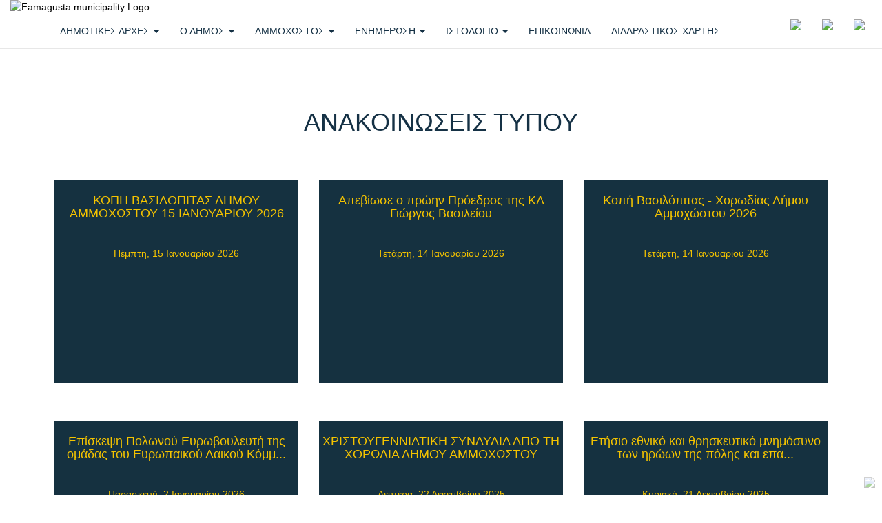

--- FILE ---
content_type: text/html; charset=UTF-8
request_url: http://www.famagusta.org.cy/Gr/news
body_size: 116739
content:


<!DOCTYPE html>
<html lang="en">
    <head>
        <meta charset="utf-8">
        <meta http-equiv="X-UA-Compatible" content="IE=edge">
        <meta name="viewport" content="width=device-width, initial-scale=1">
        <!-- <title>Limassol Chamber</title> -->
        <meta name="description" content="Famagusta Municipality">
<meta name="Keywords" content="Famagusta Municipality, Famagusta">
<meta HTTP-EQUIV="Content-Language" content="ENG">
<meta HTTP-EQUIV="Content-Type" content="text/html; charset=utf-8">
<meta name="ROBOTS" content="INDEX,FOLLOW">
<meta name="rating" content="General">
<meta name="distribution" content="Global">
<meta name="revisit-after" content="2 days">
<meta name="reply-to" content="info@famagusta.org.cy">
<meta name="owner" content="info@famagusta.org.cy">
<meta name="copyright" content="&copy; 2018 Famagusta Municipality">
<meta name="author" content="Developed and Hosted by Simplex, www.simplex.com.cy">
<meta name="classification" content="Commercial/business">
<meta name="category" content="Internet">
<meta name="type" content="General">
<meta HTTP-EQUIV="CacheControl" content="No-Cache">
<meta HTTP-EQUIV="Pragma" content="No-Cache">
<meta HTTP-EQUIV="Expires" content="-1">



        <title>News - Famagusta Municipality</title>
        <link rel="shortcut icon" type="image/png" href="/assets/images/favicon.png"/>
        <!--STYLES-->
        
        <link rel="stylesheet" type="text/css" href="//fonts.googleapis.com/css?family=Open+Sans" />
        <link href="/assets/css/bootstrap.min.css" rel="stylesheet"/>
        <link href="/assets/css/font-awesome.min.css" rel="stylesheet"/>
        <link href="/assets/css/style.css" rel="stylesheet"/>
        <link href="/assets/css/styling.css" rel="stylesheet" />
        <link href="/assets/css/pages.css" rel="stylesheet" />
        <link href="/assets/css/slidizle.css" rel="stylesheet"/>
        <link href="/assets/css/sss.css" rel="stylesheet"/>
        <link href="/assets/css/bootstrap-multiselect.css" rel="stylesheet">  
        <link href="/assets/css/jquery.dataTables.css" rel="stylesheet">
        <link href="/assets/css/dataTables.bootstrap.css" rel="stylesheet">   
        <link href="/assets/css/bootstrap-select.css" rel="stylesheet"/>
        <link href="/assets/css/full-slider.css" rel="stylesheet" type="text/css"/>
        <!--SCRIPTS-->
        <script src="https://ajax.googleapis.com/ajax/libs/jquery/1.11.0/jquery.min.js"></script>
        <script src="/assets/js/jquery/jquery-2.1.3.min.js"></script>
        <script src="/assets/js/bootstrap/bootstrap.js"></script>
        <script src="/assets/js/bootstrap-multiselect.js"></script>
        <script src="/assets/js/jquery/jquery.dataTables.min.js"></script>
        <script src="/assets/js/validator.js"></script>
        <script src="/assets/js/dataTables.bootstrap.js"></script>        
        <script src="/assets/js/jquery.fitvids.js"></script>
        <script src="/assets/js/jquery.slidizle.js"></script>
        <script src="/assets/js/sss.min.js"></script>
        <script src="/assets/js/jquery/jquery.jcarousel.min.js"></script>
        <script src="/assets/js/bootstrap-select.js"></script>
        <script src="/assets/js/homeAnimations.js"></script>
        <script src="/assets/js/jquery.fallings.js"></script>
        <script src="https://www.google.com/recaptcha/api.js" async defer></script>
       
        <script>
            $(document).ready(function () {
                                
                $('#memberTable').DataTable();
                $("#videoMessage").fitVids();
                $('#signupform').validator();
                $('.dropdown').on('show.bs.dropdown', function (e) {
                    $(this).find('.dropdown-menu').first().stop(true, true).slideDown('fast');
                });
                $('.dropdown').on('hide.bs.dropdown', function (e) {
                    $(this).find('.dropdown-menu').first().stop(true, true).hide();
                });
                $('.newsslider[data-slidizle]').slidizle({
                    timeout: 5000,
                    loop: true,
		    beforeChange: function (api) {

                    }
                });
 
               $('.eventsslider[data-slidizle]').slidizle({
		    beforeChange: function (api) {
			
                    }
                });
                $('.newsletterslider').sss({
                    slideShow : true, 
                    startOn : 0,
                    transition : 400, 
                    speed : 3500,
                    showNav : false
                });
                $('#searchMembers').find('[name="sectorlist[]"]')
                        .multiselect({
                            buttonClass: 'form-control',
                            onDropdownShown: function (e) {
                                adjustByScrollHeight();
                            },
                            onDropdownHidden: function (e) {
                                adjustByHeight();
                            }
                        }).end();
                $('#searchMembersHome').find('[name="sectorlist[]"]')
                        .multiselect({
                            buttonClass: 'form-control',
                            onDropdownShown: function (e) {
                                adjustByScrollHeight();
                            },
                            onDropdownHidden: function (e) {
                                adjustByHeight();
                            },
                            nonSelectedText: 'Τομείς'
                        }).end();                        
                $('#searchOpportunities').find('[name="opcategorylist[]"]')
                        .multiselect({
                            buttonClass: 'form-control',
                            onDropdownShown: function (e) {
                                adjustByScrollHeight();
                            },
                            onDropdownHidden: function (e) {
                                adjustByHeight();
                            }
                        }).end();
                $('.selectpicker').selectpicker({
                    size: 4
                });
            });
        </script>
    </head>
    <body>

            <a href="http://www.famagusta.org.cy/givefamagustaback/" class="float">
          
                <i class="my-float"></i>
                <img src="/assets/images/givefamagustabackGr.jpg" style="width: 150px">
            </a>

        <link href="/assets/css/nav.css" rel="stylesheet"/>

<nav class="navbar navbar-default navbar-fixed-top main_nav">
    <div class="container-fluid">
        <div class="row">
            <div class="navbar-header">
                <a href="/Gr/home"><img class="logo img-responsive" src="/assets/images/logo.png" alt="Famagusta municipality Logo" /></a>  
                <button class="navbar-toggle" type="button" data-toggle="collapse" data-target=".js-navbar-collapse">
                    <span class="sr-only">Toggle navigation</span>
                    <span class="icon-bar"></span>
                    <span class="icon-bar"></span>
                    <span class="icon-bar"></span>
                </button>
            </div>
              
       <!--  </div>

        <div class="row">  -->

            <div class="collapse navbar-collapse js-navbar-collapse">
               <ul class="nav navbar-nav navbar-right">
                
                    <li>
                        <a style="display: none;" href="/Gr/news">ΕΛ </a>
                    </li>    
                    <li>
                        <a style="display: none;" href="/En/news">EN</a>
                    </li>  
                    	<li>
                        <a href="https://www.facebook.com/TheFamagustaMunicipality/" target="_blank" style="padding-top: 10px;"><img src="/assets/images/fb.png" style="height: 25px;" /> </a>
                    </li>   
                     <li>
                        <a href="https://twitter.com/CityofFamagusta" target="_blank" style="padding-top: 10px;"><img src="/assets/images/tw.png" style="height: 25px;" /> </a>
                    </li>   
                     <li>
                        <a href="https://www.instagram.com/cityoffamagusta/" target="_blank" style="padding-top: 10px;"><img src="/assets/images/insta.png" style="height: 25px;" /> </a>
                    </li>    
                </ul>   
                <ul class="nav navbar-nav">
                                                                            
                                <li class="dropdown">
                                    <a class="dropdown-toggle" data-toggle="dropdown" href="#">
                                        ΔΗΜΟΤΙΚΕΣ ΑΡΧΕΣ <span class="caret"></span>
                                    </a>    
                                    <ul class="dropdown-menu dropdown-lvl2 dropdown-menu-large" role="menu">
                                                                                                                                                                            <li class="dropdown col-md-3">
                                                    <a class="dropdown-toggle" data-toggle="dropdown" href="#">
                                                        Ο ΔΗΜΑΡΧΟΣ
                                                    </a>
                                                    <div class="col-md-12 dropdown-lvl3-col">
                                                        <ul class="dropdown-menu dropdown-lvl3" role="menu">
                                                                                                                                                                                                                                                    <li class="col-md-12"><a href="/Gr/page/516">ΟΜΙΛΙΑ ΔΗΜΑΡΧΟΥ ΑΜΜΟΧΩΣΤΟΥ ΑΠΟ ΑΝΤΙΚΑΤΟΧΙΚΗ ΕΚΔΗΛΩΣΗ 2024 </a></li>
                                                                                                                            <li class="col-md-12"><a href="/Gr/page/365">ΚΑΛΩΣΟΡΙΣΜΑ </a></li>
                                                                                                                            <li class="col-md-12"><a href="/Gr/page/366">ΒΙΟΓΡΑΦΙΚΟ ΔΗΜΑΡΧΟΥ </a></li>
                                                                                                                            <li class="col-md-12"><a href="/Gr/speaches_and_articles">ΟΜΙΛΙΕΣ &amp; ΑΡΘΡΑ </a></li>
                                                             
                                                        </ul>
                                                    </div>
                                                </li>    
                                                                                                                                                                                <li class="dropdown col-md-3">
                                                    <a class="dropdown-toggle" data-toggle="dropdown" href="/Gr/page/339">
                                                        ΔΗΜΟΤΙΚΟ ΣΥΜΒΟΥΛΙΟ
                                                    </a>
                                                    <div class="col-md-12 dropdown-lvl3-col">
                                                        <ul class="dropdown-menu dropdown-lvl3" role="menu">
                                                                                                                                                                                                                                                    <li class="col-md-12"><a href="/Gr/personCv">ΔΗΜΟΤΙΚΟΙ ΣΥΜΒΟΥΛΟΙ </a></li>
                                                                                                                            <li class="col-md-12"><a href="/Gr/page/459">ΔΗΜΟΤΙΚΕΣ ΟΜΑΔΕΣ </a></li>
                                                             
                                                        </ul>
                                                    </div>
                                                </li>    
                                                                                                                                                                                <li class="dropdown col-md-3">
                                                    <a class="dropdown-toggle" data-toggle="dropdown" href="#">
                                                        ΔΗΜΟΤΙΚΕΣ ΕΠΙΤΡΟΠΕΣ
                                                    </a>
                                                    <div class="col-md-12 dropdown-lvl3-col">
                                                        <ul class="dropdown-menu dropdown-lvl3" role="menu">
                                                                                                                                                                                                                                                    <li class="col-md-6"><a href="/Gr/page/374">ΕΠΙΤΡΟΠΗ ΠΡΟΣΦΟΡΩΝ </a></li>
                                                                                                                            <li class="col-md-6"><a href="/Gr/page/370">ΕΠΙΤΡΟΠΗ ΚΟΙΝΩΝΙΚΗΣ ΠΡΟΝΟΙΑΣ, ΣΩΜΑΤΕΙΩΝ&amp;ΟΡΓΑΝΩΣΕΩΝ ΚΑΙ ΠΡΟΣΦΥΓΙΚΩΝ ΘΕΜΑΤΩΝ </a></li>
                                                                                                                            <li class="col-md-6"><a href="/Gr/page/513">ΕΠΙΤΡΟΠΗ ΠΡΟΣΩΠΙΚΟΥ </a></li>
                                                                                                                            <li class="col-md-6"><a href="/Gr/page/515">ΕΠΙΤΡΟΠΗ ΥΠΟΤΡΟΦΙΩΝ ΔΩΡΑΣ ΘΕΟΔΩΡΟΥ  </a></li>
                                                                                                                            <li class="col-md-6"><a href="/Gr/page/367">ΔΙΑΧΕΙΡΙΣΤΙΚΗ ΕΠΙΤΡΟΠΗ </a></li>
                                                                                                                            <li class="col-md-6"><a href="/Gr/page/368">ΕΠΙΤΡΟΠΗ ΔΙΚΟΙΝΟΤΙΚΩΝ ΘΕΜΑΤΩΝ </a></li>
                                                                                                                            <li class="col-md-6"><a href="/Gr/page/369">ΕΠΙΤΡΟΠΗ ΕΠΙΚΟΙΝΩΝΙΑΣ &amp; ΜΜΕ </a></li>
                                                                                                                            <li class="col-md-6"><a href="/Gr/page/370">ΕΠΙΤΡΟΠΗ ΠΡΟΣΦΥΓΙΚΩΝ ΘΕΜΑΤΩΝ </a></li>
                                                                                                                            <li class="col-md-6"><a href="/Gr/page/371">ΕΠΙΤΡΟΠΗ ΝΕΟΛΑΙΑΣ &amp; ΑΘΛΗΤΙΣΜΟΥ </a></li>
                                                                                                                            <li class="col-md-6"><a href="/Gr/page/372">ΕΠΙΤΡΟΠΗ ΠΟΛΙΤΙΣΤΙΚΟΥ ΚΕΝΤΡΟΥ </a></li>
                                                                                                                            <li class="col-md-6"><a href="/Gr/page/373">ΕΠΙΤΡΟΠΗ ΠΟΛΙΤΙΣΤΙΚΩΝ ΕΚΔΗΛΩΣΕΩΝ </a></li>
                                                                                                                            <li class="col-md-6"><a href="/Gr/page/375">ΕΠΙΤΡΟΠΗ ΤΕΧΝΙΚΩΝ ΘΕΜΑΤΩΝ, ΕΠΑΝΕΓΚΑΤΑΣΤΑΣΗΣ ΚΑΙ ΑΝΕΓΕΡΣΗΣ ΠΡΟΣΩΡΙΝΩΝ ΓΡΑΦΕΙΩΝ ΔΗΜΟΥ ΑΜΜΟΧΩΣΤΟΥ  </a></li>
                                                                                                                            <li class="col-md-6"><a href="/Gr/page/376">ΕΠΙΤΡΟΠΗ ΧΟΡΩΔΙΑΣ </a></li>
                                                                                                                            <li class="col-md-6"><a href="/Gr/page/378">ΕΚΠΡΟΣΩΠΗΣΗ ΔΗΜΟΤΙΚΟΥ ΣΥΜΒΟΥΛΙΟΥ ΣΕ ΑΛΛΑ ΣΩΜΑΤΑ </a></li>
                                                                                                                            <li class="col-md-6"><a href="/Gr/page/388">ΕΠΙΤΡΟΠΗ ΔΙΑΦΩΤΙΣΗΣ ΚΑΙ ΠΑΡΑΚΟΛΟΥΘΗΣΗΣ ΕΞΕΛΙΞΕΩΝ ΓΙΑ ΤΗΝ ΑΜΜΟΧΩΣΤΟ  </a></li>
                                                                                                                            <li class="col-md-6"><a href="/Gr/page/514">ΕΠΙΤΡΟΠΗ ΕΛΕΓΧΟΥ </a></li>
                                                             
                                                        </ul>
                                                    </div>
                                                </li>    
                                                                                                                                    
                                                <li class="col-md-3">
                                                    <a href="/Gr/0">ΠΡΑΚΤΙΚΑ ΣΥΝΕΔΡΙΑΣΕΩΝ ΕΠΙΤΡΟΠΩΝ</a>
                                                </li>
                                                                                                                                    
                                                <li class="col-md-3">
                                                    <a href="/Gr/page/517">ΠΡΑΚΤΙΚΑ ΣΥΝΕΔΡΙΑΣΕΩΝ ΟΛΟΜΕΛΕΙΑΣ</a>
                                                </li>
                                                                                                                                                                                <li class="dropdown col-md-3">
                                                    <a class="dropdown-toggle" data-toggle="dropdown" href="#">
                                                        ΠΡΟΗΓΟΥΜΕΝΟΙ ΔΗΜΑΡΧΟΙ
                                                    </a>
                                                    <div class="col-md-12 dropdown-lvl3-col">
                                                        <ul class="dropdown-menu dropdown-lvl3" role="menu">
                                                                                                                                                                                                                                                    <li class="col-md-12"><a href="/Gr/news/318/2021/11/24/PROIGOYMENOI-DIMARHOI-KAI-DIMOTIKO-SYMVOYLIO-1943-1974">ΠΡΟΗΓΟΥΜΕΝΟΙ ΔΗΜΑΡΧΟΙ ΚΑΙ ΔΗΜΟΤΙΚΟ ΣΥΜΒΟΥΛΙΟ ΠΕΡΙΟΔΟΣ 1943-1974 </a></li>
                                                                                                                            <li class="col-md-12"><a href="/Gr/page/379">ΔΗΜΑΡΧΟΙ ΕΠΙ ΑΓΓΛΟΚΡΑΤΙΑΣ </a></li>
                                                                                                                            <li class="col-md-12"><a href="/Gr/page/380">ΔΗΜΑΡΧΟΙ ΜΕΤΑ ΤΗΝ ΑΝΕΞΑΡΤΗΣΙΑ </a></li>
                                                                                                                            <li class="col-md-12"><a href="/Gr/mayorCv">ΒΙΟΓΡΑΦΙΚΑ ΠΡΟΗΓΟΥΜΕΝΩΝ ΔΗΜΑΡΧΩΝ </a></li>
                                                             
                                                        </ul>
                                                    </div>
                                                </li>    
                                                                                                                                                                                <li class="dropdown col-md-3">
                                                    <a class="dropdown-toggle" data-toggle="dropdown" href="/Gr/page/511">
                                                        ΠΡΟΗΓΟΥΜΕΝΑ ΔΗΜΟΤΙΚΑ ΣΥΜΒΟΥΛΙΑ
                                                    </a>
                                                    <div class="col-md-12 dropdown-lvl3-col">
                                                        <ul class="dropdown-menu dropdown-lvl3" role="menu">
                                                                                                                                                                                                                                                    <li class="col-md-12"><a href="/Gr/news/318/2021/11/24/PROIGOYMENOI-DIMARHOI-KAI-DIMOTIKO-SYMVOYLIO-1943-1974">ΠΡΟΗΓΟΥΜΕΝΟΙ ΔΗΜΑΡΧΟΙ ΚΑΙ ΔΗΜΟΤΙΚΟ ΣΥΜΒΟΥΛΙΟ ΠΕΡΙΟΔΟΣ 1943-1974 </a></li>
                                                                                                                            <li class="col-md-12"><a href="/Gr/page/381">ΠΕΡΙΟΔΟΣ 2012-2016 </a></li>
                                                                                                                            <li class="col-md-12"><a href="/Gr/page/382">ΠΕΡΙΟΔΟΣ 2007-2011 </a></li>
                                                                                                                            <li class="col-md-12"><a href="/Gr/page/383">ΠΕΡΙΟΔΟΣ 2002-2006 </a></li>
                                                                                                                            <li class="col-md-12"><a href="/Gr/page/384">ΠΕΡΙΟΔΟΣ 1997-2001 </a></li>
                                                                                                                            <li class="col-md-12"><a href="/Gr/page/385">ΠΕΡΙΟΔΟΣ 1992-1996 </a></li>
                                                                                                                            <li class="col-md-12"><a href="/Gr/page/511">ΠΕΡΙΟΔΟΣ 2017-2024 </a></li>
                                                             
                                                        </ul>
                                                    </div>
                                                </li>    
                                                                                                                                                                                <li class="dropdown col-md-3">
                                                    <a class="dropdown-toggle" data-toggle="dropdown" href="#">
                                                        ΠΑΡΟΥΣΙΕΣ ΔΗΜΟΤΙΚΟΥ ΣΥΜΒΟΥΛΙΟΥ ΣΤΙΣ ΣΥΝΕΔΡΙΑΣΕΙΣ ΤΟΥ ΔΗΜΟΥ
                                                    </a>
                                                    <div class="col-md-12 dropdown-lvl3-col">
                                                        <ul class="dropdown-menu dropdown-lvl3" role="menu">
                                                                                                                                                                                                                                                    <li class="col-md-12"><a href="/Gr/page/505">ΣΥΝΕΔΡΙΑΣΕΙΣ ΟΛΟΜΕΛΕΙΑΣ  </a></li>
                                                                                                                            <li class="col-md-12"><a href="/Gr/page/506">ΣΥΝΕΔΡΙΑΣΕΙΣ ΕΠΙΤΡΟΠΩΝ </a></li>
                                                             
                                                        </ul>
                                                    </div>
                                                </li>    
                                                                                                                                
                                    </ul>
                                </li>
                                                        
                                                                            
                                <li class="dropdown">
                                    <a class="dropdown-toggle" data-toggle="dropdown" href="#">
                                        Ο ΔΗΜΟΣ <span class="caret"></span>
                                    </a>    
                                    <ul class="dropdown-menu dropdown-lvl2 dropdown-menu-large" role="menu">
                                                                                                                                
                                                <li class="col-md-3">
                                                    <a href="/Gr/page/386">ΙΣΤΟΡΙΑ</a>
                                                </li>
                                                                                                                                                                                <li class="dropdown col-md-3">
                                                    <a class="dropdown-toggle" data-toggle="dropdown" href="#">
                                                        ΥΠΗΡΕΣΙΕΣ
                                                    </a>
                                                    <div class="col-md-12 dropdown-lvl3-col">
                                                        <ul class="dropdown-menu dropdown-lvl3" role="menu">
                                                                                                                                                                                                                                                    <li class="col-md-12"><a href="/Gr/page/387">ΓΡΑΦΕΙΟ ΔΗΜΟΤΙΚΟΥ ΓΡΑΜΜΑΤΕΑ </a></li>
                                                                                                                            <li class="col-md-12"><a href="/Gr/page/389">ΟΙΚΟΝΟΜΙΚΟ ΤΜΗΜΑ </a></li>
                                                                                                                            <li class="col-md-12"><a href="/Gr/page/390">ΔΗΜΟΤΙΚΗ ΒΙΒΛΙΟΘΗΚΗ </a></li>
                                                                                                                            <li class="col-md-12"><a href="/Gr/page/391">ΠΟΛΙΤΙΚΟΙ ΓΑΜΟΙ </a></li>
                                                             
                                                        </ul>
                                                    </div>
                                                </li>    
                                                                                                                                    
                                                <li class="col-md-3">
                                                    <a href="/Gr/staff">ΠΡΟΣΩΠΙΚΟ</a>
                                                </li>
                                                                                                                                                                                <li class="dropdown col-md-3">
                                                    <a class="dropdown-toggle" data-toggle="dropdown" href="/Gr/page/428">
                                                        ΠΟΛΙΤΙΣΤΙΚΟ ΚΕΝΤΡΟ
                                                    </a>
                                                    <div class="col-md-12 dropdown-lvl3-col">
                                                        <ul class="dropdown-menu dropdown-lvl3" role="menu">
                                                                                                                                                                                                                                                    <li class="col-md-12"><a href="/Gr/news/337/2022/01/24/O-ANEMOMYLOS-DIMOY-AMMOHOSTOY">Ανεμόμυλος Δήμου Αμμοχώστου </a></li>
                                                                                                                            <li class="col-md-12"><a href="/Gr/page/392">ΙΣΤΟΡΙΑ </a></li>
                                                                                                                            <li class="col-md-12"><a href="/Gr/page/393">ΔΡΑΣΤΗΡΙΟΤΗΤΕΣ </a></li>
                                                                                                                            <li class="col-md-12"><a href="/Gr/page/394">ΠΛΗΡΟΦΟΡΙΕΣ </a></li>
                                                             
                                                        </ul>
                                                    </div>
                                                </li>    
                                                                                                                                    
                                                <li class="col-md-3">
                                                    <a href="/Gr/page/395">ΔΗΜΟΤΙΚΗ ΧΟΡΩΔΙΑ</a>
                                                </li>
                                                                                                                                    
                                                <li class="col-md-3">
                                                    <a href="/Gr/page/396">ΚΟΙΝΟΤΑΡΧΕΣ ΕΝΟΡΙΩΝ ΑΜΜΟΧΩΣΤΟΥ</a>
                                                </li>
                                                                                                                                                                                <li class="dropdown col-md-3">
                                                    <a class="dropdown-toggle" data-toggle="dropdown" href="#">
                                                        ΚΕΝΕΣ ΘΕΣΕΙΣ
                                                    </a>
                                                    <div class="col-md-12 dropdown-lvl3-col">
                                                        <ul class="dropdown-menu dropdown-lvl3" role="menu">
                                                                                                                                                                                                                                                    <li class="col-md-12"><a href="/Gr/news/269/2021/09/01/THESI--VOITHOS-GRAMMATEIAKOS-LEITOYRGOS">ΘΕΣΗ ΒΟΗΘΟΥ ΓΡΑΜΜΑΤΕΙΑΚΟΥ ΛΕΙΤΟΥΡΓΟΥ </a></li>
                                                                                                                            <li class="col-md-12"><a href="/Gr/news/268/2021/09/01/THESI---LEITOYRGOS-DIMOTIKIS-YPIRESIAS">ΘΕΣΗ ΛΕΙΤΟΥΡΓΟΥ ΔΗΜΟΤΙΚΗΣ ΥΠΗΡΕΣΙΑΣ </a></li>
                                                             
                                                        </ul>
                                                    </div>
                                                </li>    
                                                                                                                                    
                                                <li class="col-md-3">
                                                    <a href="/Gr/gridviewpage/7">ΑΔΕΛΦΟΠΟΙΗΣΕΙΣ</a>
                                                </li>
                                                                                                                                    
                                                <li class="col-md-3">
                                                    <a href="/Gr/h_citizen">ΕΠΙΤΙΜΟΙ ΔΗΜΟΤΕΣ</a>
                                                </li>
                                                                                                                                                                                <li class="dropdown col-md-3">
                                                    <a class="dropdown-toggle" data-toggle="dropdown" href="#">
                                                        ΣΥΝΔΕΣΕΙΣ
                                                    </a>
                                                    <div class="col-md-12 dropdown-lvl3-col">
                                                        <ul class="dropdown-menu dropdown-lvl3" role="menu">
                                                                                                                                                                                                                                                    <li class="col-md-12"><a href="/Gr/gridviewpage/1">ΚΥΠΡΙΑΚΗ ΔΗΜΟΚΡΑΤΙΑ </a></li>
                                                                                                                            <li class="col-md-12"><a href="/Gr/gridviewpage/2">ΕΥΡΩΠΑΪΚΗ ΕΝΩΣΗ </a></li>
                                                                                                                            <li class="col-md-12"><a href="/Gr/gridviewpage/3">ΟΡΓΑΝΙΣΜΟΣ ΗΝΩΜΕΝΩΝ ΕΘΝΩΝ </a></li>
                                                                                                                            <li class="col-md-12"><a href="/Gr/gridviewpage/4">ΑΛΛΟΙ ΚΑΤΕΧΟΜΕΝΟΙ ΔΗΜΟΙ </a></li>
                                                                                                                            <li class="col-md-12"><a href="/Gr/gridviewpage/5">ΣΩΜΑΤΕΙΑ &amp; ΟΡΓΑΝΩΣΕΙΣ </a></li>
                                                                                                                            <li class="col-md-12"><a href="/Gr/page/427">ΑΠΟΔΗΜΟΙ </a></li>
                                                                                                                            <li class="col-md-12"><a href="/Gr/gridviewpage/6">ΜΗΤΡΟΠΟΛΗ ΚΩΝΣΤΑΝΤΙΑΣ ΑΜΜΟΧΩΣΤΟΥ </a></li>
                                                             
                                                        </ul>
                                                    </div>
                                                </li>    
                                                                                                                                    
                                                <li class="col-md-3">
                                                    <a href="/Gr/page/510">ΣΤΟΙΧΕΙΑ ΕΠΙΚΟΙΝΩΝΙΑΣ ΣΩΜΑΤΕΙΩΝ  ΚΑΙ  ΟΡΓΑΝΩΣΕΩΝ ΔΗΜΟΥ ΑΜΜΟΧΩΣΤΟΥ</a>
                                                </li>
                                                                                                                                
                                    </ul>
                                </li>
                                                        
                                                                            
                                <li class="dropdown">
                                    <a class="dropdown-toggle" data-toggle="dropdown" href="#">
                                        ΑΜΜΟΧΩΣΤΟΣ <span class="caret"></span>
                                    </a>    
                                    <ul class="dropdown-menu dropdown-lvl2 dropdown-menu-large" role="menu">
                                                                                                                                                                            <li class="dropdown col-md-3">
                                                    <a class="dropdown-toggle" data-toggle="dropdown" href="#">
                                                        ΙΣΤΟΡΙΚΗ ΑΝΑΔΡΟΜΗ
                                                    </a>
                                                    <div class="col-md-12 dropdown-lvl3-col">
                                                        <ul class="dropdown-menu dropdown-lvl3" role="menu">
                                                                                                                                                                                                                                                    <li class="col-md-12"><a href="/Gr/page/405">ΑΛΑΣΙΑ </a></li>
                                                                                                                            <li class="col-md-12"><a href="/Gr/page/406">ΕΓΚΩΜΗ </a></li>
                                                                                                                            <li class="col-md-12"><a href="/Gr/page/407">ΣΑΛΑΜΙΝΑ </a></li>
                                                                                                                            <li class="col-md-12"><a href="/Gr/page/408">ΚΩΝΣΤΑΝΤΙΑ/ΑΡΣΙΝΟΗ </a></li>
                                                                                                                            <li class="col-md-12"><a href="/Gr/page/409">ΑΜΜΟΧΩΣΤΟΣ </a></li>
                                                                                                                            <li class="col-md-12"><a href="/Gr/page/410">ΠΝΕΥΜΑΤΙΚΗ ΑΝΕΛΙΞΗ ΤΗΣ ΠΟΛΗΣ </a></li>
                                                             
                                                        </ul>
                                                    </div>
                                                </li>    
                                                                                                                                    
                                                <li class="col-md-3">
                                                    <a href="/Gr/page/411">Η ΠΟΛΗ 1910-1974</a>
                                                </li>
                                                                                                                                    
                                                <li class="col-md-3">
                                                    <a href="/Gr/page/412">ΤΟΥΡΚΙΚΗ ΕΙΣΒΟΛΗ 1974</a>
                                                </li>
                                                                                                                                    
                                                <li class="col-md-3">
                                                    <a href="/Gr/page/413">Η ΠΟΛΗ ΣΗΜΕΡΑ</a>
                                                </li>
                                                                                                                                                                                <li class="dropdown col-md-3">
                                                    <a class="dropdown-toggle" data-toggle="dropdown" href="#">
                                                        ΕΚΔΗΛΩΣΕΙΣ/ΘΕΣΜΟΙ
                                                    </a>
                                                    <div class="col-md-12 dropdown-lvl3-col">
                                                        <ul class="dropdown-menu dropdown-lvl3" role="menu">
                                                                                                                                                                                                                                                    <li class="col-md-12"><a href="/Gr/page/414">ΓΙΟΡΤΗ ΤΟΥ ΠΟΡΤΟΚΑΛΙΟΥ </a></li>
                                                                                                                            <li class="col-md-12"><a href="/Gr/page/415">ΑΝΘΕΣΤΗΡΙΑ </a></li>
                                                                                                                            <li class="col-md-12"><a href="/Gr/page/416">ΚΑΤΑΚΛΥΣΜΟΣ ΑΜΜΟΧΩΣΤΟΥ </a></li>
                                                                                                                            <li class="col-md-12"><a href="/Gr/page/431">ΛΑΪΚΟ ΠΑΝΗΓΥΡΙ </a></li>
                                                             
                                                        </ul>
                                                    </div>
                                                </li>    
                                                                                                                                                                                <li class="dropdown col-md-3">
                                                    <a class="dropdown-toggle" data-toggle="dropdown" href="#">
                                                        ΑΘΛΗΤΙΚΑ ΣΩΜΑΤΕΙΑ/ΣΥΛΛΟΓΟΙ
                                                    </a>
                                                    <div class="col-md-12 dropdown-lvl3-col">
                                                        <ul class="dropdown-menu dropdown-lvl3" role="menu">
                                                                                                                                                                                                                                                    <li class="col-md-12"><a href="/Gr/page/417">ΓΥΜΝΑΣΤΙΚΟΣ ΣΥΛΛΟΓΟΣ «ΕΥΑΓΟΡΑΣ» - ΓΣΕ </a></li>
                                                                                                                            <li class="col-md-12"><a href="/Gr/page/418">ΑΝΟΡΘΩΣΗ </a></li>
                                                                                                                            <li class="col-md-12"><a href="/Gr/page/420">ΝΕΑ ΣΑΛΑΜΙΝΑ </a></li>
                                                                                                                            <li class="col-md-12"><a href="/Gr/page/419">ΝΑΥΤΙΚΟΣ ΟΜΙΛΟΣ ΑΜΜΟΧΩΣΤΟΥ </a></li>
                                                                                                                            <li class="col-md-12"><a href="/Gr/page/421">ΟΜΙΛΟΣ ΑΝΤΙΣΦΑΙΡΙΣΕΩΣ ΑΜΜΟΧΩΣΤΟΥ </a></li>
                                                                                                                            <li class="col-md-12"><a href="/Gr/page/422">ΜΑΡΑΘΩΝ ΚΑΤΩ ΒΑΡΩΣΙΩΝ </a></li>
                                                                                                                            <li class="col-md-12"><a href="/Gr/page/445">ΠΡΟΟΔΟΣ ΑΓΙΟΥ ΛΟΥΚΑ </a></li>
                                                                                                                            <li class="col-md-12"><a href="/Gr/page/521">ΣΚΑΚΙΣΤΙΚΟΣ ΟΜΙΛΟΣ ΑΜΜΟΧΩΣΤΟΥ </a></li>
                                                             
                                                        </ul>
                                                    </div>
                                                </li>    
                                                                                                                                                                                <li class="dropdown col-md-3">
                                                    <a class="dropdown-toggle" data-toggle="dropdown" href="#">
                                                        ΕΚΠΑΙΔΕΥΤΙΚΕΣ ΟΡΓΑΝΩΣΕΙΣ
                                                    </a>
                                                    <div class="col-md-12 dropdown-lvl3-col">
                                                        <ul class="dropdown-menu dropdown-lvl3" role="menu">
                                                                                                                                                                                                                                                    <li class="col-md-12"><a href="/Gr/page/429">ΣΧΟΛΙΚΗ ΕΦΟΡΕΙΑ ΑΜΜΟΧΩΣΤΟΥ </a></li>
                                                                                                                            <li class="col-md-12"><a href="/Gr/page/364">ΛΥΚΕΙΟ ΕΛΛΗΝΙΔΩΝ ΑΜΜΟΧΩΣΤΟΥ </a></li>
                                                             
                                                        </ul>
                                                    </div>
                                                </li>    
                                                                                                                                    
                                                <li class="col-md-3">
                                                    <a href="/Gr/page/424">EΜΠΟΡΙΚΟ &amp; ΒΙΟΜΗΧΑΝΙΚΟ ΕΠΙΜΕΛΗΤΗΡΙΟ ΑΜΜΟΧΩΣΤΟΥ</a>
                                                </li>
                                                                                                                                                                                <li class="dropdown col-md-3">
                                                    <a class="dropdown-toggle" data-toggle="dropdown" href="#">
                                                        ΠΟΛΙΤΙΣΤΙΚΕΣ ΟΡΓΑΝΩΣΕΙΣ/ΣΩΜΑΤΕΙΑ
                                                    </a>
                                                    <div class="col-md-12 dropdown-lvl3-col">
                                                        <ul class="dropdown-menu dropdown-lvl3" role="menu">
                                                                                                                                                                                                                                                    <li class="col-md-6"><a href="/Gr/page/432">ΣΥΛΛΟΓΟΣ ΦΙΛΟΠΤΩΧΟΥ ΑΜΜΟΧΩΣΤΟΥ </a></li>
                                                                                                                            <li class="col-md-6"><a href="/Gr/page/437">ΓΥΝΑΙΚΕΙΟΣ ΟΜΙΛΟΣ ΠΡΩΤΟΠΟΡΙΑ ΑΜΜΟΧΩΣΤΟΥ </a></li>
                                                                                                                            <li class="col-md-6"><a href="/Gr/page/425">ΣΩΜΑΤΕΙΟ ΑΜΜΟΧΩΣΤΟΣ Η ΠΟΛΗ ΜΑΣ </a></li>
                                                                                                                            <li class="col-md-6"><a href="/Gr/page/438">ΛΕΣΧΗ ΛΑΪΟΝΣ ΑΡΣΙΝΟΗ </a></li>
                                                                                                                            <li class="col-md-6"><a href="/Gr/page/439">ΛΕΣΧΗ ΛΑΪΟΝΣ ΟΘΕΛΛΟ </a></li>
                                                                                                                            <li class="col-md-6"><a href="/Gr/page/440">ΛΕΣΧΗ ΛΑΪΟΝΣ ΑΜΜΟΧΩΣΤΟΥ </a></li>
                                                                                                                            <li class="col-md-6"><a href="/Gr/page/441">ΛΕΣΧΗ ΛΕΟ ΑΜΜΟΧΩΣΤΟΥ </a></li>
                                                                                                                            <li class="col-md-6"><a href="/Gr/page/442">ΟΜΙΛΟΣ INNER WHEEL ΑΜΜΟΧΩΣΤΟΥ </a></li>
                                                                                                                            <li class="col-md-6"><a href="/Gr/page/443">ΡΟΤΑΡΙΑΝΟΣ ΟΜΙΛΟΣ ΑΜΜΟΧΩΣΤΟΥ </a></li>
                                                                                                                            <li class="col-md-6"><a href="/Gr/page/433">ΣΩΜΑΤΕΙΟ «ΑΓΙΟΣ ΜΕΜΝΩΝ» </a></li>
                                                                                                                            <li class="col-md-6"><a href="/Gr/page/434">30ον ΣΥΣΤΗΜΑ ΠΡΟΣΚΟΠΩΝ ΑΜΜΟΧΩΣΤΟΥ </a></li>
                                                                                                                            <li class="col-md-6"><a href="/Gr/page/435">ΣΩΜΑΤΕΙΟ «ΠΑΛΑΙΑ ΣΑΛΑΜΙΣ» </a></li>
                                                                                                                            <li class="col-md-6"><a href="/Gr/page/436">ΕΝΩΣΗ ΑΓΩΝΙΣΤΩΝ ΕΟΚΑ 1955-1959 ΑΜΜΟΧΩΣΤΟΥ </a></li>
                                                                                                                            <li class="col-md-6"><a href="/Gr/page/519">ΟΔΟΝΤΙΑΤΡΙΚΟΣ ΣΥΛΛΟΓΟΣ ΑΜΜΟΧΩΣΤΟΥ </a></li>
                                                             
                                                        </ul>
                                                    </div>
                                                </li>    
                                                                                                                                    
                                                <li class="col-md-3">
                                                    <a href="/Gr/page/426">ΤΗΛΕΦΩΝΙΚΟΣ ΚΑΤΑΛΟΓΟΣ ΑΜΜΟΧΩΣΤΟΥ</a>
                                                </li>
                                                                                                                                
                                    </ul>
                                </li>
                                                        
                                                                            
                                <li class="dropdown">
                                    <a class="dropdown-toggle" data-toggle="dropdown" href="#">
                                        ΕΝΗΜΕΡΩΣΗ <span class="caret"></span>
                                    </a>    
                                    <ul class="dropdown-menu dropdown-lvl2 dropdown-menu-large" role="menu">
                                                                                                                                
                                                <li class="col-md-3">
                                                    <a href="/Gr/news">ΑΝΑΚΟΙΝΩΣΕΙΣ ΤΥΠΟΥ</a>
                                                </li>
                                                                                                                                                                                <li class="dropdown col-md-3">
                                                    <a class="dropdown-toggle" data-toggle="dropdown" href="/Gr/page/448">
                                                        ΕΝΗΜΕΡΩΤΙΚΑ ΔΕΛΤΙΑ
                                                    </a>
                                                    <div class="col-md-12 dropdown-lvl3-col">
                                                        <ul class="dropdown-menu dropdown-lvl3" role="menu">
                                                                                                                                                                                                                                                    <li class="col-md-6"><a href="/Gr/news/273/2021/09/01/ANAKOINOSI-PANEPISTIMIOY-FREDERICK">ΑΝΑΚΟΙΝΩΣΗ ΠΑΝΕΠΙΣΤΗΜΙΟΥ FREDERICK </a></li>
                                                                                                                            <li class="col-md-6"><a href="/Gr/news/275/2021/09/10/KATEDAFISI-TOY-ISTORIKOY-PARATHALASSIOY-KENTROY-TOY-DIMOY-AMMOHOSTOY">ΚΑΤΕΔΑΦΙΣΗ ΤΟΥ ΙΣΤΟΡΙΚΟΥ ΠΑΡΑΘΑΛΑΣΣΙΟΥ ΚΕΝΤΡΟΥ ΤΟΥ ΔΗΜΟΥ ΑΜΜΟΧΩΣΤΟΥ «ΦΑΛΗΡΟ» </a></li>
                                                                                                                            <li class="col-md-6"><a href="/Gr/news/276/2021/09/01/Sugharitiria-stin-Anorthosi-Ammohostou">Συγχαρητήρια στην Ανόρθωση Αμμοχώστου </a></li>
                                                                                                                            <li class="col-md-6"><a href="/Gr/news/295/2021/09/07/Sunenteuxi-Dimarhou-sto-Associated-Press-stin-perikleisti-periohi">Συνέντευξη Δημάρχου στο Associated Press στην περίκλειστη περιοχή της Αμμοχώστου. </a></li>
                                                                                                                            <li class="col-md-6"><a href="/Gr/news/281/2021/09/02/ELLINIKON-GYMNASION-AMMOHOSTOY">ΕΛΛΗΝΙΚΟΝ ΓΥΜΝΑΣΙΟΝ ΑΜΜΟΧΩΣΤΟΥ </a></li>
                                                                                                                            <li class="col-md-6"><a href="/Gr/news/285/2021/09/02/Alexis-Galanos--30-08-1940-15-07-2019">ΑΛΕΞΗΣ ΓΑΛΑΝΟΣ </a></li>
                                                                                                                            <li class="col-md-6"><a href="/Gr/news/287/2021/09/02/PAGKOSMIA-MERA-PROSFYGON">ΠΑΓΚΟΣΜΙΑ ΜΕΡΑ ΠΡΟΣΦΥΓΩΝ </a></li>
                                                                                                                            <li class="col-md-6"><a href="/Gr/news/290/2021/09/03/Odoiporiko-stin-perikleisti-periohi-tis-poli-mas----21-06-21">Οδοιπορικό στην περίκλειστη περιοχή της πόλη μας... 21/06/21 </a></li>
                                                                                                                            <li class="col-md-6"><a href="/Gr/news/296/2021/09/07/Parousiasi-tou-vivliou---quot-Dimotikes-Ergatikes-Katoikies-Staurou-Ammohostou">ΠΑΡΟΥΣΙΑΣΗ ΒΙΒΛΙΟΥ ΑΝΔΡΕΑ ΒΑΣΙΛΕΙΟΥ </a></li>
                                                                                                                            <li class="col-md-6"><a href="/Gr/news/297/2021/09/10/-laquo-Eimaste-oloi-Ammohostos-raquo--Pentalepti-stasi-ergasias-pou-pragmatopoiithike">ΕΙΜΑΣΤΕ ΟΛΟΙ ΑΜΜΟΧΩΣΤΟΣ </a></li>
                                                                                                                            <li class="col-md-6"><a href="/Gr/news/297/2021/09/10/-laquo-Eimaste-oloi-Ammohostos-raquo--Pentalepti-stasi-ergasias-pou-pragmatopoiithike">«Είμαστε όλοι Αμμόχωστος» πεντάλεπτη στάση εργασίας σε όλες τις πόλεις της Κύπρου που πραγματοποιήθηκε την Τρίτη 20 Ιουλίου 2021 στις 10 π.μ.  </a></li>
                                                                                                                            <li class="col-md-6"><a href="/Gr/news/303/2021/10/25/Episkepsi-tou-Ipatou-Armosti-tis-Australias-">Επίσκεψη του Ύπατου Αρμοστή της Αυστραλίας </a></li>
                                                                                                                            <li class="col-md-6"><a href="/Gr/news/304/2021/10/26/Simera-to-proi-o-Dimarhos-kai-to-Dimotiko">23/10/2021 Ο Δήμαρχος και το Δημοτικό Συμβούλιο βρέθηκαν στην περίκλειστη περιοχή. </a></li>
                                                                                                                            <li class="col-md-6"><a href="/Gr/news/305/2021/10/26/Aponomi-vraveion-suggrafis-dokimiou-me-thema-tin-Anorthosi">Απονομή από τον Δήμαρχο Αμμοχώστου Δρ.Σίμο Ιωάννου των βραβείων συγγραφής δοκιμίου με θέμα την Ανόρθωση και την Αμμόχωστο με αφορμή των 110 χρόνων του Συλλόγου. Η απονομή έγινε κατά την διάρκεια της επετειακής εκδήλωσης για την 28η Οκτωβρίου του  </a></li>
                                                                                                                            <li class="col-md-6"><a href="/Gr/news/306/2021/10/27/Episkepsi-tou-Proedrou-Ethnosuneleusis-tis-Armenias-sto-Politistiko">26/10/2021 Επίσκεψη του Προέδρου Εθνοσυνέλευσης της Αρμενίας. </a></li>
                                                                                                                            <li class="col-md-6"><a href="/Gr/news/307/2021/10/29/H-simerini-parousia-tou-Dimou-Ammohostou-stin-parelasi">H σημερινή παρουσία του Δήμου Αμμοχώστου στην παρέλαση που πραγματοποιήθηκε στην ελεύθερη επαρχία Αμμοχώστου.  </a></li>
                                                                                                                            <li class="col-md-6"><a href="/Gr/news/309/2021/11/11/Episkepsi-tis-Diakommatikis-Omadas-tou-Vretanikou-Koinovouliou-gia">Επίσκεψη της Διακομματικής Ομάδας του Βρετανικού Κοινοβουλίου για την Κύπρο (APPG-CYP)  στο Πολιτιστικό Κέντρο του κατεχόμενου Δήμου μας  με επικεφαλή τον Δήμαρχο Δρ. Σίμο Ιωάννου. </a></li>
                                                                                                                            <li class="col-md-6"><a href="/Gr/news/312/2021/11/15/Geniki-Suneleusi-Epimelitiriou-Ammohostou">Γενική Συνέλευση Επιμελητηρίου Αμμοχώστου </a></li>
                                                                                                                            <li class="col-md-6"><a href="/Gr/news/315/2021/11/19/-Sunantisi-Dimarhou-k--Simou-Ioannou-me-ton"> Συνάντηση Δημάρχου κ. Σίμου Ιωάννου με τον Πρόεδρος της Εθνοσυνέλευσης της Ουγγαρίας κ. László Kövér </a></li>
                                                                                                                            <li class="col-md-6"><a href="/Gr/news/317/2021/11/22/Proti-Ethimotupiki-episkepsi-tou-neou-Ellina-Presvi-tis">Πρώτη Εθιμοτυπική επίσκεψη του νέου Έλληνα Πρέσβη της Ελλάδας στην Κύπρο κ. Ιωάννη Παπαμελετίου στο Πολιτιστικό Κέντρο του Δήμου Αμμοχώστου στη Δερύνεια. </a></li>
                                                                                                                            <li class="col-md-6"><a href="/Gr/news/316/2021/11/29/Summetohi-tis-Horodias-tou-Dimou-Ammohostou-stin-ekdilosi">Συμμετοχή της Χορωδίας του Δήμου Αμμοχώστου στην εκδήλωση &quot;Οι χορωδίες της Λεμεσού τραγουδούν Μίκη Θεοδωράκη&quot; υπο την καλλιτεχνική διεύθυνση του μαέστρου Νίκου Βήχα. </a></li>
                                                                                                                            <li class="col-md-6"><a href="/Gr/news/321/2021/12/03/1-12-2021-Episkepsi-EVE-Peiraia-kai-EVE-Athinon-sto">1/12/2021  Επίσκεψη ΕΒΕ Πειραιά και ΕΒΕ Αθηνών στο Πολιτιστικό Κέντρο του Δήμου Αμμοχώστου στην Δερύνεια </a></li>
                                                                                                                            <li class="col-md-6"><a href="/Gr/news/323/2021/12/06/Ammohostos-Keruneia-Epistrofi-">Από το παιχνίδι μεταξύ Ανόρθωσης και ΠΑΕΕΚ το Σάββατο 4 Δεκεμβρίου 2021 </a></li>
                                                                                                                            <li class="col-md-6"><a href="/Gr/news/324/2021/12/22/23-Dekemvriou-2021--Hristougenniatiki-Diadiktuaki-Sunaulia-apo">23 Δεκεμβρίου 2021 Χριστουγεννιάτικη Διαδικτυακή Συναυλία από την Χορωδία του Δήμου Αμμοχώστου </a></li>
                                                                                                                            <li class="col-md-6"><a href="/Gr/news/326/2021/12/14/Ethimotupiki-Sunantisi-metaxu-tou-Dimarhou-Ammohostou-Dr-Simou-Ioannou">9 Δεκεμβρίου 2021 Εθιμοτυπική Συνάντηση μεταξύ του Δημάρχου Αμμοχώστου Δρ.Σίμου Ιωάννου και του Δημάρχου Λεμεσού κ.Νίκου Νικολαΐδη </a></li>
                                                                                                                            <li class="col-md-6"><a href="/Gr/news/359/2022/04/19/16-17-Apriliou-2022-Etisies-ekdiloseis-tis-Exodou-tis">Ετήσιες εκδηλώσεις της Εξόδου της Ιεράς Πόλεως του Μεσολογγίου </a></li>
                                                                                                                            <li class="col-md-6"><a href="/Gr/news/335/2022/01/12/-laquo-Stigmes-Ammohostou-raquo--O-Dimos-Ammohostou-kalei-olous-tous">«Στιγμές Αμμοχώστου» Ο Δήμος Αμμοχώστου καλεί όλους τους Αμμοχωστιανούς να στείλουν τις αναμνήσεις τους </a></li>
                                                                                                                            <li class="col-md-6"><a href="/Gr/news/347/2022/03/01/28-2-2022-Sunantisi-me-ton-Ypourgo-Exoterikon-k--Ioanni">28/2/2022 ΣΥΝΑΝΤΗΣΗ ΜΕ ΥΠΕΞ Κ. ΙΩΑΝΝΗ ΚΑΣΟΥΛΙΔΗ </a></li>
                                                                                                                            <li class="col-md-6"><a href="/Gr/news/349/2022/03/09/8-Martiou-2022-SYNANTISI-ANTIPROSOPEIAS-DIMOY-AMMOHOSTOY-ME">8 Μαρτίου 2022 ΣΥΝΑΝΤΗΣΗ ΑΝΤΙΠΡΟΣΩΠΕΙΑΣ ΔΗΜΟΥ ΑΜΜΟΧΩΣΤΟΥ ΜΕ ΚΟΙΝΟΒΟΥΛΕΥΤΙΚΗ ΕΠΙΤΡΟΠΗ ΠΡΟΣΦΥΓΩΝ </a></li>
                                                                                                                            <li class="col-md-6"><a href="/Gr/news/353/2022/03/21/18-MARTIOY-2022-ANAKOINOSI-TYPOY">18 ΜΑΡΤΙΟΥ 2022 ΑΝΑΚΟΙΝΩΣΗ ΤΥΠΟΥ </a></li>
                                                                                                                            <li class="col-md-6"><a href="/Gr/page/503">Υπογραφή Πρωτόκολλου Συνεργασίας μεταξύ των Δήμων Πειραιά και Αμμοχώστου </a></li>
                                                                                                                            <li class="col-md-6"><a href="/Gr/news/378/2022/06/15/Deutero-vraveio-gia-to-Dimosio-Nipiagogeio-Drosias-ston">Δεύτερο βραβείο για το Δημόσιο Νηπιαγωγείο Δροσιάς στον Πανελλήνιο Μαθητικό Διαγωνισμό Ραδιοφωνικού Μηνύματος και Τραγουδιού &quot; Κάν΄ το ν΄ ακουστεί 2022&quot; </a></li>
                                                                                                                            <li class="col-md-6"><a href="/Gr/news/379/2022/06/15/-laquo--THa-Xanartho--raquo---tainia-tou-Dimotikou-Sholeiou-Livadion">« Θα Ξανάρθω!», ταινία του Δημοτικού Σχολείου Λιβαδιών (ΚΒ), με θέμα ένα προσφυγόπουλο από την Αμμόχωστο </a></li>
                                                                                                                            <li class="col-md-6"><a href="/Gr/news/383/2022/07/04/Oloklirosi-Ypografis-Protokollou-tis-Adelfopoiisis-metaxu-ton-Dimon">2022 Δήμος Πειραιά - Β&#039; ΦΑΣΗ </a></li>
                                                                                                                            <li class="col-md-6"><a href="/Gr/news/384/2022/07/13/6-AYGOYSTOY-2022---ANTIKATOHIKI-EKDILOSI-DIMOY-AMMOHOSTOY">6 ΑΥΓΟΥΣΤΟΥ 2022 | ΑΝΤΙΚΑΤΟΧΙΚΗ ΕΚΔΗΛΩΣΗ ΔΗΜΟΥ ΑΜΜΟΧΩΣΤΟΥ 2022 </a></li>
                                                                                                                            <li class="col-md-6"><a href="/Gr/news/453/2023/07/10/7-Iouliou-2023-----quot-Imera-Mnimis-Ammohostou--quot-">&quot;Ημέρα Μνήμης Αμμοχώστου&quot; </a></li>
                                                                                                                            <li class="col-md-6"><a href="/Gr/news/394/2022/09/14/Sunantisi-antiprosopeias-tou-Dimou-Ammohostou-me-ton-Yfupourgo">Συνάντηση αντιπροσωπείας του Δήμου Αμμοχώστου με τον Υφυπουργό Πολιτισμού κ. Γιάννη Τουμαζή  </a></li>
                                                                                                                            <li class="col-md-6"><a href="/Gr/news/455/2023/07/14/DANEISMOS---KATALOGOS-VIVLION-POY-AFOROYN-TIN-AMMOHOSTO">ΚΑΤΑΛΟΓΟΣ ΒΙΒΛΙΩΝ ΠΟΥ ΑΦΟΡΟΥΝ ΤΗΝ ΑΜΜΟΧΩΣΤΟ </a></li>
                                                             
                                                        </ul>
                                                    </div>
                                                </li>    
                                                                                                                                                                                <li class="dropdown col-md-3">
                                                    <a class="dropdown-toggle" data-toggle="dropdown" href="/Gr/page/449">
                                                        ΕΚΔΗΛΩΣΕΙΣ
                                                    </a>
                                                    <div class="col-md-12 dropdown-lvl3-col">
                                                        <ul class="dropdown-menu dropdown-lvl3" role="menu">
                                                                                                                                                                                                                                                    <li class="col-md-6"><a href="/Gr/news/274/2022/03/09/SYMPOSIO--I-Odusseia-mias-epistrofis">ΣΥΜΠΟΣΙΟ 24 ΙΟΥΝΙΟΥ 2021 </a></li>
                                                                                                                            <li class="col-md-6"><a href="/Gr/news/277/2021/09/02/EKDILOSI-DIAMARTYRIAS-19-IOYLIOY-2021">ΕΚΔΗΛΩΣΗ ΔΙΑΜΑΡΤΥΡΙΑΣ 19 ΙΟΥΛΙΟΥ 2021 </a></li>
                                                                                                                            <li class="col-md-6"><a href="/Gr/news/279/2021/09/02/ANTIKATOHIKI-EKDILOSI-TOY-DIMOY-AMMOHOSTOY-POY-PRAGMATOPOIITHIKE-TO">ΑΝΤΙΚΑΤΟΧΙΚΗ ΕΚΔΗΛΩΣΗ ΤΟΥ ΔΗΜΟΥ ΑΜΜΟΧΩΣΤΟΥ ΠΟΥ ΠΡΑΓΜΑΤΟΠΟΙΗΘΗΚΕ ΤO ΣΑΒΒΑΤΟ, 7 ΑΥΓΟΥΣΤΟΥ 2021 </a></li>
                                                                                                                            <li class="col-md-6"><a href="/Gr/news/288/2021/09/03/Sunaulia----quot-Polis-en-Kamino-Eis-tin-Enalian-Kupro--quot-">Συναυλία  &quot;Πόλις εν Καμίνω-Εις την Εναλίαν Κύπρο&quot; </a></li>
                                                                                                                            <li class="col-md-6"><a href="/Gr/news/300/2021/10/08/-laquo-Ammohostos-Epitropi-Akinitis-Periousias-sta-Katehomena-raquo--Ekdilosi-pou-diorganose">Αμμόχωστος-Επιτροπή Ακίνητης Περιουσίας στα Κατεχόμενα». </a></li>
                                                                                                                            <li class="col-md-6"><a href="/Gr/news/324/2021/12/30/23-Dekemvriou-2021--Hristougenniatiki-Diadiktuaki-Sunaulia-apo">23 Δεκεμβρίου 2021 Χριστουγεννιάτικη Διαδικτυακή Συναυλία από την Χορωδία του Δήμου Αμμοχώστου </a></li>
                                                                                                                            <li class="col-md-6"><a href="/Gr/news/330/2021/12/30/Vraveuseis-Ariston-Mathiton-2020-2021">Βραβεύσεις Αρίστων Μαθητών 2020-2021 </a></li>
                                                                                                                            <li class="col-md-6"><a href="/Gr/news/331/2021/12/30/29-12-2021-EPISKEPSI-STO-AKRITIKO-FYLAKIO-STIN-DERYNEIA">ΕΠΙΣΚΕΨΗ ΣΤΟ ΑΚΡΙΤΙΚΟ ΦΥΛΑΚΙΟ ΣΤΗΝ ΔΕΡΥΝΕΙΑ </a></li>
                                                                                                                            <li class="col-md-6"><a href="/Gr/news/333/2022/01/10/Apo-ton-kathagiasmo-ton-udaton-simera-stin-paralia">Από τον καθαγιασμο των υδάτων σήμερα στην παραλία της Γλώσσας. Ευχή μας του χρόνου να πραγματοποιηθεί σε διαφορετικές συνθήκες. ΔΗΜΟΣ ΑΜΜΟΧΩΣΤΟΥ </a></li>
                                                                                                                            <li class="col-md-6"><a href="/Gr/news/415/2022/12/22/Deutera-19-Dekemvriou-2022-18-30-Livestream-Facebook-Dimos-Ammohostou">ΧΡΙΣΤΟΥΓΕΝΝΙΑΤΙΚΗ ΣΥΝΑΥΛΙΑ 2022 </a></li>
                                                                                                                            <li class="col-md-6"><a href="/Gr/news/398/2022/10/24/PERIDIAVASI-STIN-AMMOHOSTO--22-10-2022">ΠΑΜΕ ΣΠΙΤΙ ΜΑΣ! περιδιάβαση στην Αμμόχωστο 22-10-22 </a></li>
                                                                                                                            <li class="col-md-6"><a href="/Gr/news/421/2023/01/23/APOKALYPTIRIA-MNIMEIOY-22-1-2023">ΑΠΟΚΑΛΥΠΤΗΡΙΑ ΜΝΗΜΕΙΟΥ 22-1-2023 </a></li>
                                                                                                                            <li class="col-md-6"><a href="/Gr/news/356/2022/04/07/TIMISI-AEIMNISTOY-DIMARHOY-ALEXI-GALANOY--Tetarti--6">ΤΙΜΗΣΗ ΑΕΙΜΝΗΣΤΟΥ ΔΗΜΑΡΧΟΥ ΑΛΕΞΗ ΓΑΛΑΝΟΥ  Τετάρτη, 6 Απριλίου 2022 19:30  Αίθουσα Εκδηλώσεων «Πάνος Σωλομονίδης»  </a></li>
                                                                                                                            <li class="col-md-6"><a href="/Gr/news/376/2022/06/07/IMITELIS-MARATHONIOS-AMMOHOSTOY-2022">ΗΜΙΤΕΛΗΣ ΜΑΡΑΘΩΝΙΟΣ ΑΜΜΟΧΩΣΤΟΥ 2022 </a></li>
                                                                                                                            <li class="col-md-6"><a href="/Gr/0">ΑΓΩΝΑΣ ΠΑΛΑΙΜΑΧΩΝ ΠΕΤΟΣΦΑΙΡΑΣ 25-9-2022 </a></li>
                                                                                                                            <li class="col-md-6"><a href="/Gr/news/445/2023/07/06/11-IOYNIOY-2023---IMERA-AMMOHOSTIANOY-PAIDIOY">11 ΙΟΥΝΙΟΥ 2023 ΗΜΕΡΑ ΑΜΜΟΧΩΣΤΙΑΝΟΥ ΠΑΙΔΙΟΥ </a></li>
                                                                                                                            <li class="col-md-6"><a href="/Gr/news/380/2022/06/28/19-6-2022-MERA-AMMOHOSTIANOY-PAIDIOY">19-6-2022 ΜΕΡΑ ΑΜΜΟΧΩΣΤΙΑΝΟΥ ΠΑΙΔΙΟΥ </a></li>
                                                                                                                            <li class="col-md-6"><a href="/Gr/news/384/2022/08/09/6-AYGOYSTOY-2022---ANTIKATOHIKI-EKDILOSI-DIMOY-AMMOHOSTOY">6 ΑΥΓΟΥΣΤΟΥ 2022 | ΑΝΤΙΚΑΤΟΧΙΚΗ ΕΚΔΗΛΩΣΗ ΔΗΜΟΥ ΑΜΜΟΧΩΣΤΟΥ 2022 </a></li>
                                                                                                                            <li class="col-md-6"><a href="/Gr/news/395/2022/09/19/17-9-2022-sunaulia-tou-thrulikou-sugkrotimatos-tis-Ammohostou-ISADORAS">ISADORAS 17/9/2022 </a></li>
                                                             
                                                        </ul>
                                                    </div>
                                                </li>    
                                                                                                                                                                                <li class="dropdown col-md-3">
                                                    <a class="dropdown-toggle" data-toggle="dropdown" href="/Gr/gridviewpage/8">
                                                        ΕΚΔΟΣΕΙΣ
                                                    </a>
                                                    <div class="col-md-12 dropdown-lvl3-col">
                                                        <ul class="dropdown-menu dropdown-lvl3" role="menu">
                                                                                                                                                                                                                                                    <li class="col-md-12"><a href="/Gr/gridviewpage/8">ΕΚΔΟΣΕΙΣ  ΔΗΜΟΥ ΑΜΜΟΧΩΣΤΟΥ  </a></li>
                                                                                                                            <li class="col-md-12"><a href="/Gr/news/338/2022/01/27/AMMOHOSTOS-DORIALOTI-POLYAGAPIMENI-POLI">ΑΜΜΟΧΩΣΤΟΣ ΔΟΡΙΑΛΩΤΗ ΠΟΛΥΑΓΑΠΗΜΕΝΗ ΠΟΛΗ </a></li>
                                                                                                                            <li class="col-md-12"><a href="/Gr/news/339/2022/01/28/1988-The-case-for-Famagusta">1988 The case for Famagusta </a></li>
                                                                                                                            <li class="col-md-12"><a href="/Gr/news/340/2022/01/28/1998-Etisia-Sunestiasi-Ammohostianon">1998 Ετήσια Συνεστίαση Αμμοχωστιανών </a></li>
                                                                                                                            <li class="col-md-12"><a href="/Gr/news/341/2022/01/28/2003-10i-Sundiaskepsi-Adelfopoiisis-Poleon-Mesogeiou">2003 10η Συνδιασκεψη Αδελφοποίησης Πόλεων Μεσογείου </a></li>
                                                                                                                            <li class="col-md-12"><a href="/Gr/news/341/2022/01/28/2003-10i-Sundiaskepsi-Adelfopoiisis-Poleon-Mesogeiou">2003 Famagusta 36 centuries of Civilization 1600 - 1974 </a></li>
                                                                                                                            <li class="col-md-12"><a href="/Gr/news/343/2022/01/28/2005-Aponomi-Timon-ston-Kuriako-K--PSalti">2005 Απονομή Τιμών στον Κυριάκο Κ. Ψάλτη </a></li>
                                                             
                                                        </ul>
                                                    </div>
                                                </li>    
                                                                                                                                    
                                                <li class="col-md-3">
                                                    <a href="/Gr/media">ΙΣΤΟΡΙΚΟ ΑΡΧΕΙΟ</a>
                                                </li>
                                                                                                                                    
                                                <li class="col-md-3">
                                                    <a href="/Gr/news/481/2024/02/28/-laquo-O-Euagoras-kai-i-poli-mas-raquo--">Εκπαιδευτικό βίντεο «Ευαγόρας και η πόλη μας»</a>
                                                </li>
                                                                                                                                    
                                                <li class="col-md-3">
                                                    <a href="/Gr/page/522">ΔΑΝΕΙΣΤΙΚΗ ΒΙΒΛΙΟΘΗΚΗ </a>
                                                </li>
                                                                                                                                                                                <li class="dropdown col-md-3">
                                                    <a class="dropdown-toggle" data-toggle="dropdown" href="#">
                                                        ΝΟΜΟΘΕΣΙΕΣ
                                                    </a>
                                                    <div class="col-md-12 dropdown-lvl3-col">
                                                        <ul class="dropdown-menu dropdown-lvl3" role="menu">
                                                                                                                                                                                                                                                    <li class="col-md-12"><a href="/Gr/page/508">Ο περί Δήμων Νόμος του 2022 (Ν. 52(I)/2022) &amp; Ο περί των Γενικών Αρχών του Διοικητικού Δικαίου Νόμος του 1999 (158(I)/1999) </a></li>
                                                             
                                                        </ul>
                                                    </div>
                                                </li>    
                                                                                                                                    
                                                <li class="col-md-3">
                                                    <a href="/Gr/page/520">ΠΡΟΚΗΡΥΞΗ ΠΡΟΣΦΟΡΩΝ</a>
                                                </li>
                                                                                                                                
                                    </ul>
                                </li>
                                                        
                                                                            
                                <li class="dropdown">
                                    <a class="dropdown-toggle" data-toggle="dropdown" href="#">
                                        ΙΣΤΟΛΟΓΙΟ <span class="caret"></span>
                                    </a>    
                                    <ul class="dropdown-menu dropdown-lvl2 dropdown-menu-large" role="menu">
                                                                                                                                
                                                <li class="col-md-3">
                                                    <a href="/Gr/page/451">ΙΣΤΟΡΙΑ ΤΗΣ ΑΜΜΟΧΩΣΤΟΥ</a>
                                                </li>
                                                                                                                                    
                                                <li class="col-md-3">
                                                    <a href="/Gr/page/452">ΠΡΟΣΩΠΙΚΟΤΗΤΕΣ ΤΗΣ ΠΟΛΗΣ</a>
                                                </li>
                                                                                                                                    
                                                <li class="col-md-3">
                                                    <a href="/Gr/page/453">ΑΘΛΗΤΙΣΜΟΣ</a>
                                                </li>
                                                                                                                                    
                                                <li class="col-md-3">
                                                    <a href="/Gr/page/454">ΠΟΛΙΤΙΣΜΟΣ (Tραγούδια, κείμενα, ποιήματα κ.α.)</a>
                                                </li>
                                                                                                                                    
                                                <li class="col-md-3">
                                                    <a href="/Gr/page/455">ΕΠΙΚΑΙΡΟΤΗΤΑ</a>
                                                </li>
                                                                                                                                    
                                                <li class="col-md-3">
                                                    <a href="/Gr/page/456">ΑΛΛΑ ΘΕΜΑΤΑ</a>
                                                </li>
                                                                                                                                
                                    </ul>
                                </li>
                                                        
                                                                            
                                <li><a href="/Gr/contact">ΕΠΙΚΟΙΝΩΝΙΑ</a></li> 
                                                        
                                                                            
                                <li><a href="/Gr/maps">ΔΙΑΔΡΑΣΤΙΚΟΣ ΧΑΡΤΗΣ</a></li> 
                                                        
                                    </ul>
            </div>
        </div>
    </div>  
</nav>    






        <div class="container-fluid m_container">
            <link href="/assets/css/worthy/animations.css" rel="stylesheet">
<link href="/assets/css/worthy/galleries.css" rel="stylesheet">
<link href="/assets/css/fancybox/jquery.fancybox.css" rel="stylesheet">
<script type="text/javascript" src="/assets/js/jquery.fancybox.js"></script>
<script type="text/javascript" src="/assets/js/jquery/jquery-2.1.3.min.js"></script>
<script type="text/javascript" src="/assets/js/worthy/modernizr.js"></script>
<script type="text/javascript" src="/assets/js/worthy/jquery.backstretch.min.js"></script>
<script type="text/javascript" src="/assets/js/worthy/jquery.appear.js"></script>
<script type="text/javascript" src="/assets/js/worthy/template.js"></script>
<script>
    $.noConflict();
    $(document).ready(function () {
        $('.fancybox').fancybox({
        });
    });
</script>
<script>
    var page = 1;
    $(window).scroll(function () {
        if ($('.scrollContent').height() <= ($(window).height() + $(window).scrollTop())) {
            //$("#newsResult").fadeOut();
            page++;
            var data = {
                page_num: page
            };
            var actual_count = "<?php echo $actual_row_count; ?>";

            if ((page - 1) * 12 > actual_count) {
            } else {
                $.ajax({
                    type: "POST",
                    url: "/Gr/news",
                    data: data,
                    success: function (res) {
                        $("#newsResult").append($(res).find("#newsResult").html());
                       // $("#newsResult").fadeIn();
                    }
                });
            }
        }
    });
</script>
<div class="container-fluid">
    
    <div >
                    <div class="pageWrapper">
                <div class="row">
                    <div class="PageTopHeader topHeaderDiv text-center"> 
                        <h1>
                            ΑΝΑΚΟΙΝΩΣΕΙΣ ΤΥΠΟΥ
                        </h1>
                    </div>   

                   <div class="scrollContent"> 

                        <div id="newsResult"> 
                                 
                                 
                                   
                                    <div class="col-md-4 col-sm-6 text-center itemCol ">
                                        <div class="allitemsContent">    
                                            <a href="/Gr/news/636/2026/01/19/KOPI-VASILOPITAS-DIMOY-AMMOHOSTOY-15-IANOYARIOY-2026" title="ΚΟΠΗ ΒΑΣΙΛΟΠΙΤΑΣ ΔΗΜΟΥ ΑΜΜΟΧΩΣΤΟΥ 15 ΙΑΝΟΥΑΡΙΟΥ 2026">
                                                <div class="itemHeader">
                                                    <h4>ΚΟΠΗ ΒΑΣΙΛΟΠΙΤΑΣ ΔΗΜΟΥ ΑΜΜΟΧΩΣΤΟΥ 15 ΙΑΝΟΥΑΡΙΟΥ 2026</h4>                   
                                                </div>

                                                <div class="itemIntro">
                                                    <center>
                                                      
                                                        <h4>  
                                                            <small class="text-muted">
                                                                Πέμπτη, 15 Ιανουαρίου 2026 
                                                            </small>
                                                        </h4>
                                                    </center>
                                                </div> 

                                                                                                                                                        <div class="thumbPicture" style="background-size: 200px auto;background-repeat: no-repeat;background-image: url('/assets/images/NewsThumbs/1768811569thmb.jpg')"></div>
                                                    

                                            </a>
                                        </div>        
                                    </div>
                                
                                       
                                 
                                   
                                    <div class="col-md-4 col-sm-6 text-center itemCol ">
                                        <div class="allitemsContent">    
                                            <a href="/Gr/news/635/2026/01/14/Apeviose-o-proin-Proedros-tis-KD-Giorgos-Vasileiou" title="Απεβίωσε ο πρώην Πρόεδρος της ΚΔ Γιώργος Βασιλείου">
                                                <div class="itemHeader">
                                                    <h4>Απεβίωσε ο πρώην Πρόεδρος της ΚΔ Γιώργος Βασιλείου</h4>                   
                                                </div>

                                                <div class="itemIntro">
                                                    <center>
                                                      
                                                        <h4>  
                                                            <small class="text-muted">
                                                                Τετάρτη, 14 Ιανουαρίου 2026 
                                                            </small>
                                                        </h4>
                                                    </center>
                                                </div> 

                                                                                                                                                        <div class="thumbPicture" style="background-size: 200px auto;background-repeat: no-repeat;background-image: url('/assets/images/NewsThumbs/1768374462thmb.jpg')"></div>
                                                    

                                            </a>
                                        </div>        
                                    </div>
                                
                                       
                                 
                                   
                                    <div class="col-md-4 col-sm-6 text-center itemCol ">
                                        <div class="allitemsContent">    
                                            <a href="/Gr/news/637/2026/01/19/Kopi-Vasilopitas---Horodias-Dimou-Ammohostou-2026" title="Κοπή Βασιλόπιτας - Χορωδίας Δήμου Αμμοχώστου 2026">
                                                <div class="itemHeader">
                                                    <h4>Κοπή Βασιλόπιτας - Χορωδίας Δήμου Αμμοχώστου 2026</h4>                   
                                                </div>

                                                <div class="itemIntro">
                                                    <center>
                                                      
                                                        <h4>  
                                                            <small class="text-muted">
                                                                Τετάρτη, 14 Ιανουαρίου 2026 
                                                            </small>
                                                        </h4>
                                                    </center>
                                                </div> 

                                                                                                                                                        <div class="thumbPicture" style="background-size: 200px auto;background-repeat: no-repeat;background-image: url('/assets/images/NewsThumbs/1768812109thmb.jpg')"></div>
                                                    

                                            </a>
                                        </div>        
                                    </div>
                                
                                                                                                                   
                                 
                                   
                                    <div class="col-md-4 col-sm-6 text-center itemCol ">
                                        <div class="allitemsContent">    
                                            <a href="/Gr/news/634/2026/01/07/Episkepsi-Polonou-Eurovouleuti-tis-omadas-tou-Europaikou-Laikou" title="Επίσκεψη Πολωνού Ευρωβουλευτή της ομάδας του Ευρωπαικού Λαικού Κόμματος κ. Borys Budka ">
                                                <div class="itemHeader">
                                                    <h4>Επίσκεψη Πολωνού Ευρωβουλευτή της ομάδας του Ευρωπαικού Λαικού Κόμμ...</h4>                   
                                                </div>

                                                <div class="itemIntro">
                                                    <center>
                                                      
                                                        <h4>  
                                                            <small class="text-muted">
                                                                Παρασκευή,  2 Ιανουαρίου 2026 
                                                            </small>
                                                        </h4>
                                                    </center>
                                                </div> 

                                                                                                                                                        <div class="thumbPicture" style="background-size: 200px auto;background-repeat: no-repeat;background-image: url('/assets/images/NewsThumbs/1767771556thmb.jpg')"></div>
                                                    

                                            </a>
                                        </div>        
                                    </div>
                                
                                       
                                 
                                   
                                    <div class="col-md-4 col-sm-6 text-center itemCol ">
                                        <div class="allitemsContent">    
                                            <a href="/Gr/news/627/2025/12/22/HRISTOYGENNIATIKI-SYNAYLIA-APO-TI-HORODIA-DIMOY-AMMOHOSTOY" title="ΧΡΙΣΤΟΥΓΕΝΝΙΑΤΙΚΗ ΣΥΝΑΥΛΙΑ ΑΠΟ ΤΗ ΧΟΡΩΔΙΑ ΔΗΜΟΥ ΑΜΜΟΧΩΣΤΟΥ">
                                                <div class="itemHeader">
                                                    <h4>ΧΡΙΣΤΟΥΓΕΝΝΙΑΤΙΚΗ ΣΥΝΑΥΛΙΑ ΑΠΟ ΤΗ ΧΟΡΩΔΙΑ ΔΗΜΟΥ ΑΜΜΟΧΩΣΤΟΥ</h4>                   
                                                </div>

                                                <div class="itemIntro">
                                                    <center>
                                                      
                                                        <h4>  
                                                            <small class="text-muted">
                                                                Δευτέρα, 22 Δεκεμβρίου 2025 
                                                            </small>
                                                        </h4>
                                                    </center>
                                                </div> 

                                                                                                                                                        <div class="thumbPicture" style="background-size: 200px auto;background-repeat: no-repeat;background-image: url('/assets/images/NewsThumbs/1764659185thmb.jpg')"></div>
                                                    

                                            </a>
                                        </div>        
                                    </div>
                                
                                       
                                 
                                   
                                    <div class="col-md-4 col-sm-6 text-center itemCol ">
                                        <div class="allitemsContent">    
                                            <a href="/Gr/news/633/2025/12/22/Etisio-ethniko-kai-thriskeutiko-mnimosuno-ton-iroon-tis" title="Ετήσιο εθνικό και θρησκευτικό μνημόσυνο των ηρώων της πόλης και επαρχίας Αμμοχώστου, το οποίο διοργάνωσε η Ένωση Αγωνιστών Αμμοχώστου ΕΟΚΑ 1955–1959.">
                                                <div class="itemHeader">
                                                    <h4>Ετήσιο εθνικό και θρησκευτικό μνημόσυνο των ηρώων της πόλης και επα...</h4>                   
                                                </div>

                                                <div class="itemIntro">
                                                    <center>
                                                      
                                                        <h4>  
                                                            <small class="text-muted">
                                                                Κυριακή, 21 Δεκεμβρίου 2025 
                                                            </small>
                                                        </h4>
                                                    </center>
                                                </div> 

                                                                                                                                                        <div class="thumbPicture" style="background-size: 200px auto;background-repeat: no-repeat;background-image: url('/assets/images/NewsThumbs/1766403796thmb.jpg')"></div>
                                                    

                                            </a>
                                        </div>        
                                    </div>
                                
                                                                                                                   
                                 
                                   
                                    <div class="col-md-4 col-sm-6 text-center itemCol ">
                                        <div class="allitemsContent">    
                                            <a href="/Gr/news/632/2025/12/18/Teleti-vraveusis-ariston-apofoiton-Ammohostianon-mathiton-gia-to" title="Τελετή βράβευσης αρίστων αποφοίτων Αμμοχωστιανών μαθητών για το 2024-2025">
                                                <div class="itemHeader">
                                                    <h4>Τελετή βράβευσης αρίστων αποφοίτων Αμμοχωστιανών μαθητών για το 202...</h4>                   
                                                </div>

                                                <div class="itemIntro">
                                                    <center>
                                                      
                                                        <h4>  
                                                            <small class="text-muted">
                                                                Πέμπτη, 18 Δεκεμβρίου 2025 
                                                            </small>
                                                        </h4>
                                                    </center>
                                                </div> 

                                                                                                                                                        <div class="thumbPicture" style="background-size: 200px auto;background-repeat: no-repeat;background-image: url('/assets/images/NewsThumbs/1766049916thmb.jpg')"></div>
                                                    

                                            </a>
                                        </div>        
                                    </div>
                                
                                       
                                 
                                   
                                    <div class="col-md-4 col-sm-6 text-center itemCol ">
                                        <div class="allitemsContent">    
                                            <a href="/Gr/news/631/2025/12/16/PERIODIKA-KAI-IMEROLOGIA-DIMOY-AMMOHOSTOY" title="ΠΕΡΙΟΔΙΚΑ ΚΑΙ ΗΜΕΡΟΛΟΓΙΑ ΔΗΜΟΥ ΑΜΜΟΧΩΣΤΟΥ">
                                                <div class="itemHeader">
                                                    <h4>ΠΕΡΙΟΔΙΚΑ ΚΑΙ ΗΜΕΡΟΛΟΓΙΑ ΔΗΜΟΥ ΑΜΜΟΧΩΣΤΟΥ</h4>                   
                                                </div>

                                                <div class="itemIntro">
                                                    <center>
                                                      
                                                        <h4>  
                                                            <small class="text-muted">
                                                                Τρίτη, 16 Δεκεμβρίου 2025 
                                                            </small>
                                                        </h4>
                                                    </center>
                                                </div> 

                                                                                                                                                        <div class="thumbPicture" style="background-size: 200px auto;background-repeat: no-repeat;background-image: url('/assets/images/NewsThumbs/1765888986thmb.jpg')"></div>
                                                    

                                            </a>
                                        </div>        
                                    </div>
                                
                                       
                                 
                                   
                                    <div class="col-md-4 col-sm-6 text-center itemCol ">
                                        <div class="allitemsContent">    
                                            <a href="/Gr/news/628/2025/12/05/Episkepsi-antiprosopeias-ton-palaimahon-podosfairiston-tis-Jagiellonia-Bia--ystok" title="Επίσκεψη αντιπροσωπείας των παλαιμάχων ποδοσφαιριστών της Jagiellonia Białystok (Πολωνία)">
                                                <div class="itemHeader">
                                                    <h4>Επίσκεψη αντιπροσωπείας των παλαιμάχων ποδοσφαιριστών της Jagiellon...</h4>                   
                                                </div>

                                                <div class="itemIntro">
                                                    <center>
                                                      
                                                        <h4>  
                                                            <small class="text-muted">
                                                                Παρασκευή,  5 Δεκεμβρίου 2025 
                                                            </small>
                                                        </h4>
                                                    </center>
                                                </div> 

                                                                                                                                                        <div class="thumbPicture" style="background-size: 200px auto;background-repeat: no-repeat;background-image: url('/assets/images/NewsThumbs/1764938735thmb.jpg')"></div>
                                                    

                                            </a>
                                        </div>        
                                    </div>
                                
                                                                                                                   
                                 
                                   
                                    <div class="col-md-4 col-sm-6 text-center itemCol ">
                                        <div class="allitemsContent">    
                                            <a href="/Gr/news/629/2025/12/05/Sunantisi-metaxu-tou-Dimou-Ammohostou-kai-tis-igesias" title="Συνάντηση μεταξύ του Δήμου Αμμοχώστου και της ηγεσίας του κόμματος Volt Κύπρου">
                                                <div class="itemHeader">
                                                    <h4>Συνάντηση μεταξύ του Δήμου Αμμοχώστου και της ηγεσίας του κόμματος ...</h4>                   
                                                </div>

                                                <div class="itemIntro">
                                                    <center>
                                                      
                                                        <h4>  
                                                            <small class="text-muted">
                                                                Τετάρτη,  3 Δεκεμβρίου 2025 
                                                            </small>
                                                        </h4>
                                                    </center>
                                                </div> 

                                                                                                                                                        <div class="thumbPicture" style="background-size: 200px auto;background-repeat: no-repeat;background-image: url('/assets/images/NewsThumbs/1764939154thmb.jpg')"></div>
                                                    

                                            </a>
                                        </div>        
                                    </div>
                                
                                       
                                 
                                   
                                    <div class="col-md-4 col-sm-6 text-center itemCol ">
                                        <div class="allitemsContent">    
                                            <a href="/Gr/news/630/2025/12/05/Episkepsi-stin-Presveia-ton-Inomenon-Politeion-tis-Amerikis" title="Επίσκεψη στην Πρεσβεία των Ηνωμένων Πολιτειών της Αμερικής στη Λευκωσία ">
                                                <div class="itemHeader">
                                                    <h4>Επίσκεψη στην Πρεσβεία των Ηνωμένων Πολιτειών της Αμερικής στη Λευκ...</h4>                   
                                                </div>

                                                <div class="itemIntro">
                                                    <center>
                                                      
                                                        <h4>  
                                                            <small class="text-muted">
                                                                Τετάρτη,  3 Δεκεμβρίου 2025 
                                                            </small>
                                                        </h4>
                                                    </center>
                                                </div> 

                                                                                                                                                        <div class="thumbPicture" style="background-size: 200px auto;background-repeat: no-repeat;background-image: url('/assets/images/NewsThumbs/1764939385thmb.jpg')"></div>
                                                    

                                            </a>
                                        </div>        
                                    </div>
                                
                                       
                                 
                                   
                                    <div class="col-md-4 col-sm-6 text-center itemCol ">
                                        <div class="allitemsContent">    
                                            <a href="/Gr/news/623/2025/11/28/TELETI-VRAVEYSIS-ARISTON-MATHITON-ME-KATAGOGI-APO-AMMOHOSTO" title="ΤΕΛΕΤΗ ΒΡΑΒΕΥΣΗΣ ΑΡΙΣΤΩΝ ΜΑΘΗΤΩΝ ΜΕ ΚΑΤΑΓΩΓΗ ΑΠΟ ΑΜΜΟΧΩΣΤΟ">
                                                <div class="itemHeader">
                                                    <h4>ΤΕΛΕΤΗ ΒΡΑΒΕΥΣΗΣ ΑΡΙΣΤΩΝ ΜΑΘΗΤΩΝ ΜΕ ΚΑΤΑΓΩΓΗ ΑΠΟ ΑΜΜΟΧΩΣΤΟ</h4>                   
                                                </div>

                                                <div class="itemIntro">
                                                    <center>
                                                      
                                                        <h4>  
                                                            <small class="text-muted">
                                                                Παρασκευή, 28 Νοεμβρίου 2025 
                                                            </small>
                                                        </h4>
                                                    </center>
                                                </div> 

                                                                                                                                                        <div class="thumbPicture" style="background-size: 200px auto;background-repeat: no-repeat;background-image: url('/assets/images/NewsThumbs/1764316165thmb.jpg')"></div>
                                                    

                                            </a>
                                        </div>        
                                    </div>
                                
                                                                                                                   
                                 
                        </div>
                        
                    </div>
                </div>        
            </div>            
        
</div>




        </div>  
       
<div class="row footerDiv">
    
    <div class="row">
        <div class="col-sm-12">
               <div class="footerheader">
                   <h3> Δήμος Αμμοχώστου</h3>
                  <img title="Logo" alt="iso logo" src="/favicon.png" width="50"  class="img-responsive" style="float: left;">
               </div>          
        </div>
    </div>
    
    <div class="row contactDetailsRow">               
        <div class="contactDetails"> 

            <div class="col-md-7 col-sm-7 contactDetailsP">
                <p> Κεντρικά Δημοτικά Γραφεία (Κατεχόμενα από την Τουρκική Εισβολή του 1974): <br> Ανεξαρτησίας &amp; Μ. Συγκλητικής, Αμμόχωστος, Τηλέφωνο: 23 87 21 56 </p>
                <p> Προσωρινά Δημοτικά Γραφεία: <br> Λεωφ. Αρχ. Μακαρίου ΙΙΙ 138, 3021 Λεμεσός, Τ.Θ. 51682, 3507 Λεμεσός, </p>
                <p> <div>Τηλέφωνο: 25 33 97 57, Τηλεομοιότυπο: 25 38 69 69,&nbsp;Ηλ. Διεύθυνση:&nbsp;<a href="mailto:info@famagusta.org.cy" style="background-color: rgb(255, 255, 255);">info@famagusta.org.cy</a></div><div>Ιστοσελίδα: www.famagusta.org.cy</div> </p>

                 <p> <a href="/Gr/page/498">ΠΟΛΙΤΙΚΗ ΠΡΟΣΤΑΣΙΑΣ ΠΡΟΣΩΠΙΚΩΝ ΔΕΔΟΜΕΝΩΝ</a> | <a href="/Gr/page/499">ΕΝΤΥΠΟ ΑΣΚΗΣΗΣ ΔΙΚΑΙΩΜΑΤΩΝ ΤΟΥ ΥΠΟΚΕΙΜΕΝΟΥ ΤΩΝ ΔΕΔΟΜΕΝΩΝ</a></p>
            </div>
            
            <div class="col-md-5 col-sm-5 copyrightNote">
                <p>Copyright &copy; 2018 Famagusta Municipality - All Rights Reserved  
                    <a target="_blank" href="http://www.simplex.com.cy">
                        <span> | Developed and Hosted by
                            <img style="vertical-align: middle" width="50sp" text="Simplex - Cyprus Web Development, Cyprus Hosting" title="Simplex - Cyprus Web Development, Cyprus Web Hosting" alt="Simplex - Cyprus Web Development, Cyprus Hosting" src="/assets/images/simplexlogo.png" class="trans">
                        </span>
                    </a>
                </p>
            </div>

        </div>        
    </div>

</div>
    

         
                
        <script>
          (function(i,s,o,g,r,a,m){
              i['GoogleAnalyticsObject']=r;i[r]=i[r]||function(){
              (i[r].q=i[r].q||[]).push(arguments)},i[r].l=1*new Date();a=s.createElement(o),
              m=s.getElementsByTagName(o)[0];a.async=1;a.src=g;m.parentNode.insertBefore(a,m)
              })
          (window,document,'script','//www.google-analytics.com/analytics.js','ga');
          ga('create', 'UA-67616051-1', 'auto');
          ga('send', 'pageview');
        </script>   
                 
    </body>
</html>



--- FILE ---
content_type: text/css
request_url: http://www.famagusta.org.cy/assets/css/style.css
body_size: 15368
content:

.interest_h2{
    text-align: center;
    margin-bottom: 25px !important;
}

.table-bordered{
    width: 100%!important;
}
#my_file {
    display: none;
}

.float{
    position: fixed;
    width: auto;
    padding: 10px;
    z-index: 99999;
    height: auto;
    bottom: 0px;
    right: 0px;
    /*background-color: #0C9;*/
    color: #FFF;
    border-radius: 50px;
    text-align: center;
    opacity: 0.5;
    filter: alpha(opacity=50); /* For IE8 and earlier */
    /*box-shadow: 2px 2px 3px #999;*/
}

.float:hover{
    
    opacity: 1;
    filter: alpha(opacity=100); /* For IE8 and earlier */
    /*box-shadow: 2px 2px 3px #999;*/
}

#get_file {
    background: #f9f9f9;
    border: 1px solid #88c;
    padding: 10px;
    border-radius: 5px;
    margin: 10px;
    cursor: pointer;
}
#customfileupload
{
    display: inline;
    background-color: #fff;
    font-size: 14px;
    padding: 10px 30px 10px 10px;
    width: 250px;
    border: 1px solid #999;
    box-shadow: inset 1px 1px 5px #ccc;
    -webkit-box-shadow: inset 1px 1px 5px #ccc;
    -moz-box-shadow: inset 0px 0px 4px #ccc;
    -ms-box-shadow: inset 0px 0px 4px #ccc;
    -o-box-shadow: inset 0px 0px 4px #ccc;
    z-index: 1;
    white-space: nowrap;
    overflow: hidden;
    text-overflow: ellipsis;
}
.m_container{
    background: white !important;
}
.carousel-caption a{ color: white;}
.carousel-caption a:hover{ text-decoration: none !important;}

.col-contact{
    background: #153140;
}
.contactContainer{
    /*margin-top: 100px !important;*/
}
.cvImage{
    height: 250px;
    width: auto;
    margin-top: 20px;
    margin-bottom: 20px;
    display: block;
    margin-left: auto;
    margin-right: auto;
}
.cv-img{
    height: 280px !important;
    height: 280px !important;
    margin: auto;
    max-width: 230px;
    max-height: 200px;
    width: auto;

}
.all-cvs-h2{

    height: 40px !important;
    text-overflow: ellipsis;
    white-space: nowrap;
    overflow: hidden;
    font-size: 20px;
    text-align: center !important;
}
.custom{background: #83abd8;padding-right:15px;padding-left:15px;margin-right:auto;margin-left:auto}
@media (min-width:768px){.custom{background: #1f22d1;float: right;margin: 0px 7px 0px 0px;}}
@media (min-width:992px){.custom{background: #1f22d1;float: right;}}
@media (min-width:1200px){.custom{background: #1f22d1;float: right;margin:-78px 0px 0px 0px;}}

/*.pillBackgr{
    background:rgba(0, 0, 0, 0)!important;    
}

.navPillsTop{
    margin-bottom: 7px;
    margin-top: -11px;
}*/



/*.welcomeDiv{
    margin-bottom: 1px;
    height: 800px;
    margin-left: 0px; 
    margin-right: 0px;
}*/
.tt{
    margin: 20px;
    
}
/*.col-contac-row{
    display: flex;
}*/
.col-contact{
    flex: 1;
}
.ourOffice{
    color: #F4C300;
}


.more-a{
      float: right;  
      text-decoration: underline !important;
      color: blue;
}
.welcomeMessage{
    color: #ffffff;
    font-weight: bold;
    padding: 10px 20px 20px 20px;
    margin: 20px 0px 10px 0px;
    background:rgba(100,100,100,0.8);
}

.welcomeMessage span{
    color: #ffffff!important;
}

.welcomeLeft img{
    padding: 70px 0px 0px 30px;
}

.newsLeft{
    margin-top: 10px;
    margin-bottom: 50px;
}



.newsPicture img{
    display: block;
    max-width:100%;
    max-height: 500px;
    margin-top:20px;
    margin-left: auto;
    margin-right: auto;
}

.publicationsPicture{
    display: inline-block;
    width: 100%;
    height: 230px;
    background-position: center center;
    background-size: cover;
    border: 1px solid #d7d7d7;
}

.embedVideo{
    display: inline-block;
    width: 100%;
    height: 230px;
    background-position: center center;
    background-size: cover;
    border: 1px solid #d7d7d7;
}

.applicationRight{
    position: relative;
    height: 63px;
    background: rgba(80,80,80,0.3);
    background-size: cover;
}
.applicationRight img{
   margin-top: 5px;
   width: 50px;
}

.applicationDiv{
    padding-left: 10%;
}

.applicationHeader{
    display: inline-block;
    position: absolute;
    margin-top:12px;
    padding: 0px 14px 0px 14px;
    z-index: 20;
}

.applicationHeader h2{
    margin: 5px 0px 10px 10px;
    font-size: 120%;
    font-weight: bold;
    line-height: 1.3;
    color: white;
}  

.bookRight{
    position: relative;
    margin-top: -5px;
    height: 89px;
    background: url('/assets/images/book.jpg');
    background-size: cover;
}

.bookHeader{
    display: inline-block;
    position: absolute;
    margin-top:12px;
    padding: 0px 14px 0px 14px;
    z-index: 20;
}

.bookHeader h2{
    margin: 5px 0px 10px 10px;
    font-size: 25px;
    font-weight: bold;
    color: white;
}  

.subscribeHeader{
    display: inline-block;
    width: 192px;
    text-align: center;
    position: absolute;
    margin-top:55.5px;
    padding: 0px 14px 0px 14px;
    background: rgba(24, 36, 70, 1);
    z-index: 20;
}
.featured-image {
    border: 9px solid white;
    outline: 1px solid #eaeaea;
    box-shadow: 0 10px 41px 0 rgba(9, 26, 44, 0.2);
}
.featured-image img{
    -webkit-transition: all 0.9s ease-out;
    transition: all 0.9s ease-out;
}
.des-a:hover img{
  -ms-transform:scale(1.1);
  -webkit-transform:scale(1.1);
  transform:scale(1.1);
}
.des-a .featured-image {
 
  z-index: -1;
  overflow: hidden;
}
.subscribeHeader h2{
    margin: 10px 0px 10px 0px;
    font-size: 12px;
    font-weight: bold;
    color: white;
}  

.subscribeForm{
    padding-top: 0;
    padding-left:5%;
}

.subscribeForm .btn-default{
    color: rgba(24, 36, 70, 1);
    font-weight: bold;
    background-color: #66afe9;
    border-color: #66afe9;
    border-radius: 0px;
}

.subscribeNewsletter img{
    margin-top:53.5px;
}

.subscribeNewsletterForm{
    width: 255px;
}

.membersDirHeaderHome{
    display: inline-block;
    position: absolute;
    margin-top: 60px;
    right: 0;
    padding: 0px 14px 0px 14px;
    background: rgba(210,210,210,0.9);
    z-index: 20;
}

.membersDirHeaderHome h2{
    padding: 20px;
    margin: 0px 0px 0px 0px;
    font-size: 22px;
    font-weight: bold;
    color: rgba(24, 36, 70, 1);
}  

.membersDirHeader p{
    margin: 0px 0px 10px 0px;
    font-size: 12px;
    font-weight: bold;
    color: rgba(24, 36, 70, 1);
}  

.membersDirForm{
    padding-left:5%;
    padding-top:5px;
}

.membersDirForm img{
    margin-top:30px;
}

.membersDirForm .btn-default{
    color: rgba(24, 36, 70, 1);
    font-weight: bold;
    background-color: #66afe9;
    border-color: #66afe9;
    border-radius: 0px;
}

.rr-left {
    background-position: center center;
    background-size: cover;
    height: 180px;
}
.rr-right {
    background-image: url('/assets/images/members.jpg');
    background-position: center center;
    background-size: cover;
    height: 180px;
    position: relative;
    padding-bottom: 19px;
}


#newsResult img{
    width: 100px;
    height: 100px;
}

#newsResult a{
    color: rgba(24, 36, 70, 0.85);
    text-decoration: none;
}

#articleResult img{
    width: 100px;
    height: 100px;
}

#articleResult a{
    color: rgba(24, 36, 70, 0.85);
    text-decoration: none;
}

.articleThumb {
    display: inline-block;
    width: 300px;
    height: 168px;
    margin: 0% 10% 0% -50%;
    background-position: center center;
    background-size: cover;
}

#interviewResult a{
    color: rgba(24, 36, 70, 0.85);
    text-decoration: none;
}

#eventResult img{
    width: 150px;
    height: 100px;
}

#eventResult a{
    padding-left: 10px;
    color: #F4C300;
    text-decoration: none;
}

.custom-date-group>h2>a:hover{text-decoration: underline !important;}

.innerParagraph{
    height: 450px!important;
}

#studiesResult img{
    width: 100px;
    height: 100px;
}

#studiesResult a{
    color: rgba(24, 36, 70, 0.85);
    text-decoration: none;
}



#opportunityResult img{
    width: 100px;
    height: 100px;
}

#opportunityResult a{
    color: rgba(24, 36, 70, 0.85);
    text-decoration: none;
}

.contactpage .form-control{
    display: inline;
    height:36px;
    margin:5px;
    padding-left:15px;
    text-align: left;
}

.contactpage .textarea{
    height:285px;
}

.contactpage input, .inlineinputMembers select{
    display: inline;
    width: 100%;
    height:30px;
    margin:5px;
    padding-left:15px;
    text-align: left;
}

.contactpage input::-webkit-input-placeholder{
    color:grey !important;
}

.contactpage button{
    color: #ffffff!important;
    background: transparent!important;
    border-color: #153140!important;
    border-radius: 0px!important;
    -moz-transition: all .2s ease-in;
    -o-transition: all .2s ease-in;
    -webkit-transition: all .2s ease-in;
    transition: all .2s ease-in;
    background: rgba(24, 36, 70, 0.9);   
}

.contactpage button:hover{
    color: #333333!important;
    background:rgba(255, 255, 255, 0.9)!important;
}
.panel-body {
    color: #F4C300;
}
.panel-body a{
    color: #F4C300;
}
.contactpage .map {
    min-width: 300px;
    min-height: 524px;
    width: 100%;
    height: 100%;
}

.contactpage .header {
    color: #F4C300!important;
    height: 70px;
    font-size: 27px;
    padding: 10px;
}

.affiliatelinks .panel-group .panel {
    margin-bottom: 0;
    border-radius: 0px;
}

.affiliatelinks .panel-default > .panel-heading{
    color: #333;
    background: #ffffff;    
    -moz-transition: all .1s ease-in;
    -o-transition: all .1s ease-in;
    -webkit-transition: all .1s ease-in;
    transition: all .1s ease-in;
}

.affiliatelinks .panel-default > .panel-heading:hover {
    color: #ffffff;
    background: rgba(24, 36, 70, 0.85); 
}

.affiliatelinks .panel-group .panel a{
    text-decoration: none;
}

.headerimage{
    display: block;
    margin-left: auto;
    margin-right: auto;
    max-width: 100%;
}

.slidercontainer a:hover { text-decoration: underline !important; }

.socialIcons{
    padding-top:20%;
}

#memberTable th{
    text-align: center!important;
}

#searchMembers{
    margin-top:10px;
    margin-bottom:20px;
    width:100%;
}

#searchMembers .input-group {
    display: inline;
}

#searchMembersHome{
    width:100%;
}

#searchMembersHome .input-group {
    display: inline;
}

#searchOpportunities{
    margin-top:10px;
    margin-bottom:20px;
    width:100%;
}

#searchOpportunities .input-group {
    display: inline;
}

.memberSearchResults h1{
    font-size: 170%;
}

.memberContainer{
    margin-top: 20px;
}

.memberContainer .panel-default > .panel-heading {
    color: #ffffff;
    background-color: rgba(24, 36, 70, 0.85);
    border: none;
}

.memberInformation img{
    max-width:80px;
}

.memberLogo img{
    max-width: 180px!important;
}

.inventory_related thead {
    display: none;
}

.eventsDiv{
    background: rgba(210,210,210,0.9);
}

.masonry {
    -webkit-column-gap:5px;
    -moz-column-gap:5px;
    column-gap:5px;
    background: rgba(80,80,80,0.6);
}

.masonry a{
    text-decoration: none!important;
}

.masItem {
    width: 100%;
    height: 90px;
    display:inline-block; /* prevent unexpected item cropping */
    background: rgba(210,210,210,0.9);
}

.masItem h2{
    color: #fff!important;
    padding-top: 17px;
    font-size: 100%;
    text-align: center;
}

.bannerDiv{
    height: 943px;
    background: rgba(200,200,200,1);
}

.inputSectors .form-control{
    display: inline;
    height:30px;
    margin:5px;
    padding-left:15px;
    text-align: left;
}

.inputSectorsHome .form-control{
    display: inline;
    height:30px;
    margin:5px;
    padding-left:15px;
    text-align: left;
}

.inputSectorsHome .btn-group {
    position: relative;
    display: inline-block;
    vertical-align: middle;
    width: 40%;
}

.inputSectorsHome .multiselect-container {
    width: 100%;
    margin-left:5px;
}




.inputCategories select{
    height:30px;
}

.inlineinputMembers input, .inlineinputMembers select{
    display: inline;
    width: 40%;
    height:30px;
    margin:5px;
    padding-left:15px;
    text-align: left;
}

.inlineinputMembers input::-webkit-input-placeholder{
    color:grey !important;
}

.inlineinputMembers button{
    height:30px;
    width: 20%;
    border:none;    
    background: rgba(24, 36, 70, 1);
    color: #ffffff;
    -moz-transition: all .2s ease-in;
    -o-transition: all .2s ease-in;
    -webkit-transition: all .2s ease-in;
    transition: all .2s ease-in;    
}

.inlineinputMembers button:hover{
    background: rgba(120,120,120,1);
}

.g-recaptcha{
    margin-left: 5px;
}

.memberSubmitCaptcha{
    margin-left: 5px;
}


.inlineinputOpportunity input, .inlineinputMembers select{
    display: inline;
    width: 40%;
    height:30px;
    margin:5px;
    padding-left:15px;
    text-align: left;
}

.inlineinputOpportunity input::-webkit-input-placeholder{
    color:grey !important;
}

.inlineinputOpportunity button{
    height:30px;
    min-width: 20%;
    border:none;    
    background: rgba(24, 36, 70, 1);
    color: #ffffff;
    -moz-transition: all .2s ease-in;
    -o-transition: all .2s ease-in;
    -webkit-transition: all .2s ease-in;
    transition: all .2s ease-in;    
}

.inlineinputOpportunity button:hover{
    background: rgba(120,120,120,1);
}

.inlineinput input, .inlineinput select, .inlineinput button{
    display: inline;
    width: 40%;
    height:30px;
    margin:5px;
    padding-left:15px;
    border-radius: 0px;
    border: none;
    text-align: left;
}

.inlineinput input::-webkit-input-placeholder{
    color:grey !important;
}

.inlineinput button{
    background: rgba(120,120,120,1);
    color: #ffffff;
}



/*-------------------STYLES FOR HEADER-------------------*/


.form-control{
    /*height: 42px;*/
    padding:0px 15px;
}

.header-right form input::-webkit-input-placeholder{
    color:#ffffff !important;
}

.header-right form input:-moz-placeholder { /* Firefox 18- */
    color:#ffffff !important;
}

.header-right form input::-moz-placeholder {  /* Firefox 19+ */
    color:#ffffff !important;
}

.header-right form input:-ms-input-placeholder {  
    color:#ffffff !important;
}                                       

.well-sm{
    padding:20px;
}



@media (min-width: 1900px){

    .newsletterRight{
        padding-bottom:22px;
    }
}




@media (max-width: 991px) {

    iframe{
        width: 60%;
        display: inline-block;
    }

    .carousel-caption{ display: none; }

    .youtubeVideo{
        margin-bottom:0px;
        background-color: #222;
        text-align: center;
    }

    .eventsDiv,
    .bannerDiv{
        display:none;
    }

    .membersDiv{
        margin: 15px;
    }

    .footerDiv > .mainSection, .contactDetails{ background-color: transparent !important; }
    .footerBtns{ margin-top: 0px;}
    .footerBtn2{ margin-top: 20px; margin-bottom: 20px; }
    
}


@media (max-width: 768px) {


    .bannerDiv{
        display: none;
    }

    .membersDirHeader h2{
        font-size: 18px;
    }  

    .inlineinput input, .inlineinput select, .inlineinput button{
        display: inline;
        width: 200px;
        height:30px;
        margin-bottom:5px;
        padding-left:15px;
        border-radius: 0px;
        border: none;
        text-align: left;
    }    

    .inlineinputOpportunity button{
        width: 40%; 
    }   

    iframe{
        width: 90%!important;
        display: inline-block;
    }
}

@media only screen and (max-device-width: 480px) {
    #ulsiteMap1 {float: none;width: 0%;}
    #ulsiteMap2 {float: none;width: 0%;}
    #ulsiteMap3 {float: none;width: 31%;}
}


--- FILE ---
content_type: text/css
request_url: http://www.famagusta.org.cy/assets/css/styling.css
body_size: 9773
content:

/****** NEW STYLING *****/

body{
    font-family: "Century Gothic", CenturyGothic, AppleGothic, sans-serif !important;
    color: rgb(21, 49, 69) !important;
    background: white;
    background-repeat: no-repeat;
    background-size: 100% 100%;
}

#myCarousel{
    margin-top: 60px;
}
.pageIntro{
    background: #153140;
    color: #F4C300;
    padding: 10px;
}

.wrapperContent{
    width: 70%;
    margin: auto;
}

.pageIntro p{
    padding: 10px;
}
.carouselsection{
    padding: 0 !important;
/*    margin-bottom: 40px;*/
background: #153140;
}

.carousel-control{
    background: none !important; 
    width: 6% !important;
}

.carouseltext{     
    position: absolute;
    top: 45%;
    width: 100%;
}

.carouseltext a:hover, .carouseltext a:focus{ text-decoration: none !important;}
.view-id-events{
    background: transparent;
}
.carouseltext p{
    text-align: center !important;
    color: white !important;
    font-weight: bold;  
}
.event{
    padding-top: 10px;
   
}
.event-inner{
     background: #153140;
}
.image_event{
        margin: auto;
}

@media (max-width: 1024px){
    .carouselImg{ display: block !important;}
    .carouselImg img{
        background-size: cover;  
        background-repeat: no-repeat; 
        width: 100%;
        background-position: 50% 50%;
        background: fixed !important;
    }
    
    .carouselImgBackgr{ display: none;}
    .slideanim, .slideAppearText{ visibility: visible !important; opacity: 1;}
}

.carouselImg{ display: none;}
.testimg{
     background-size: cover !important; 
     width: 100%;
}
.carouselImgBackgr{
    /* Set a specific height */
    height: 800px; 

/*     Create the parallax scrolling effect 
    background-attachment: fixed !important;*/
    background-repeat: no-repeat !important;
    background-size: cover !important;    
}

.staticPageHeader h2{
    text-align: center;
    color: #F4C300 !important;
    text-transform: uppercase;
    font-weight: bold !important;
    font-size: 24px !important;
    letter-spacing: 0.0em;
    direction: ltr;
    line-height: 1.0em;
    margin-bottom: 35px !important;
}

.newsHeader h2{
    color: #153140 !important;
}


.sectionContent{

    display: block;
    margin: 0 auto;
}

.pageIntro p, .pageIntroMembers p{
    text-align: justify;
    letter-spacing: 0px !important;
    line-height: 1.8em;
    font-size: 16.1px;
    letter-spacing: normal;
    margin-top: 0 !important;
}

.pageIntroMembers{
    text-align: left !important; 
}

/*.pageIntroMembers p{ color: white !important;}*/
/*.pageIntroMembers p > span{ letter-spacing: 0px !important;}*/

.readmore{ text-align: right;}
.readmore a{
    text-align: justify;
    color: #F4C300;
    font-size: 16.1px;
    letter-spacing: normal;    
    text-decoration: none !important;
}

/*.readmore2 a{color: white !important;}*/
.readmore a:hover{ text-decoration: underline !important; }

.membersSection{
    /*background-color: rgba(24, 36, 70, 0.85);*/ 
    padding: 60px 0;}

.membersImg img{
    width: 100%; height: auto;
}

/* Icons Section */
.iconsSection{ margin: 50px 0 50px 0 !important;}

.fa{ display: block; text-align: center; font-size: 3em;}
.icon_text{ 
    text-align: center;
    margin-top: 10px;
    font-size: 16px;
    color: black;
}

.iconsCol{
    margin-left: 2.5%;
}

.iconsCol a:hover{
    text-decoration: none !important;
    color:initial;
}

.iconsCol a:hover > .icon_text {
    color: rgb(5, 31, 133);
    font-weight: bold;
    text-decoration: underline;
}

.iconsCol a > .fa{
     -webkit-transition: all 250ms ease-in;
    -webkit-transform: scale(1);
    -ms-transition: all 250ms ease-in;
    -ms-transform: scale(1);   
    -moz-transition: all 250ms ease-in;
    -moz-transform: scale(1);
    transition: all 250ms ease-in;
    transform: scale(1);    
}
.iconsCol a:hover > .fa{
    z-index: 2;
    -webkit-transition: all 250ms ease-in;
    -webkit-transform: scale(1.4);
    -ms-transition: all 250ms ease-in;
    -ms-transform: scale(1.4);   
    -moz-transition: all 250ms ease-in;
    -moz-transform: scale(1.4);
    transition: all 250ms ease-in;
    transform: scale(1.4); 
}

/*******    News / Events   *******/
.newsSection, .eventsSection{
    padding: 30px 0 50px 0;
}

.newsContent{
    background-color: white;
}

.eventsContent{
    background-color: #153140;
}

.text-muted{
    color: #F4C300 !important;
}

.newsRow{ 
    text-align: center; 
    margin: 20px auto 0 auto;
    background-color: white
}

.newsRow *{
    color: #153140 !important;
}

.eventsRow{ 
    text-align: center; 
    margin: 20px auto 0 auto;
    background-color: #153140
}

.newsEventsHeading h4 a{ 
    color: rgb(5, 31, 133);
    font-size: 15px;
    font-weight: bold;
    letter-spacing: normal;
    text-align: center;
}
.newsEventsHeading h4 a:hover{ text-decoration: underline; }

.newsheading h4 a{
   color: #153140;
}

.eventsheading h4 a{
   color: #F4C300;
}

.newsEventsImg img{
    
    display: block;
    margin:0 auto;
    height: 130px;
}

.enterpLimassolSection{ width: 100%;}
.enter_limassol_img img{
    width: 70%;
    display: block;
    margin: 0 auto;
}
.enter_limassol_img a:hover{ text-decoration: none !important;}

/*******    Articles / Interviews    *******/

.groupButtons{ width: 45%; margin: 0 auto 20px auto;}
#articlesbtn, #interviewsbtn{     
    color: black;
    font-size: 15px;
    font-weight: bold;
    letter-spacing: normal;
}
.groupBtnChoice{ border-radius: 0 !important;}

.carousel2inner{ background-color: whitesmoke; height: 400px !important;}
.glyphicon-chevron-right{ border: 5px;}

.homeArticleImg{ padding: 0 !important;}
.homeArticleSection{ 
    padding: 0 !important; 
/*    background-color: whitesmoke;*/
}
.homeArticleImg img{width: 100%; height: 400px;}
.homeArticleContent{ 
    width: 75%; 
    margin: 0 auto;
    padding-top: 9%;
}

.homeArticleContent h4{ margin-bottom: 18px;}

.homeArticleContent h4 a{
    color: rgb(5, 31, 133);
    font-size: 17px;
    font-weight: bold;
    letter-spacing: normal;
}
.homeArticleContent p, .homeArticleContent p span{
    margin-top: 15px; 
    background-color: white;
}

.seeMoreBtn{ 
    border-radius: 0 !important;
    margin: 20px 0 20px 0;
    padding: 15px 25px 15px 25px;
    -webkit-transition: all 250ms ease-in;
    -ms-transition: all 250ms ease-in;
    -moz-transition: all 250ms ease-in;    
    transition: all 250ms ease-in;      
}

.seeMoreBtn:hover{
    z-index: 2;
    border-radius: 20px !important;
    -webkit-transition: all 250ms ease-in;
    -ms-transition: all 250ms ease-in;
    -moz-transition: all 250ms ease-in;    
    transition: all 250ms ease-in;    
}

#articlesbtn{background-color: #e0e0e0;}
.carouselHide{ opacity: 0; display: none;}

.personContactDiv *{ 
    /*text-align: center !important;*/
}

.my-slider {
    height: 105px;
    margin: 0 auto;
    width: 100%;
    overflow-y: hidden;
}
.my-slider ul {
    height: auto;
    overflow: hidden;
}
.my-slider li {
    list-style: none;
    float: left;
    margin-left: 80px;
}
/*.my-slider-list li a:hover{ cursor: pointer;}*/

.contactUsHeader{ margin-left: 0px !important; 
color: #F4C300;}

/* footer styling */
.footerDiv *{ 
    color: #153140 !important; 
    background: white !important;

}
.footerDiv{
    margin-right: 0px;
    margin-left: 0px;
    width: 100%;
    background:  white !important;
    font-weight: bold;
}

.footerDiv a:hover{ text-decoration: none !important;}

.footerDiv h3{float: left;}

.footerheader img{    
    position: absolute;
    right: 0;
    padding-right: 15px;
    margin-top: 10px;
}

.contactDetailsP *, .copyrightNote p{ font-size: 11px !important;}

.contactDetailsRow{ margin-top: 5px;}
.contactDetailsRow .col-md-4{background: transparent !important;}
/*
.contactDetailsRow{ border-top: 1px white solid;}*/
.copyrightNote p{ 
    margin-bottom: 0px !important;
    position: absolute;
    right: 5px;
    top: 88px;
}

.copyrightNote, .developerNote{ padding-top: 26px;}
.developerNote{ text-align: right;}
.developerNote a{ font-size: 85%; text-decoration: none;}
.developerNote img{ width: 70px; height: 19px;}



@media (max-width: 700px){
    
    .wrapperContent{ width: 100%;}

    .homeContent{
       padding-top: 100px;
    }
    .sectionContent, .newsEventsRow{ width: 100%;}
    
    .membersSection{ padding: 30px 0;}
    .pageIntroMembers{ margin-top: 10px !important;}
    .pageIntroMembers p, .pageIntro p{text-align: left;}
    
    .itemCol{margin-top: 55px; height:auto;}
    
    .icon_text{ font-size: 13px;}
    .iconsCol{ margin-top: 10px;}
    .iconsCol{ margin-left: 0;}
    
    .newsEventsImg img{ display: none;}
    
    .groupButtons { width: 100%; }
    
    .homeArticleImg img{ display: none;}
    
    .my-slider { height: 100px;}
    
    .footerheader img{ position: relative; float: none !important; display: block; margin: 0 auto;} 
    .contactDetailsRow{ margin-top: 28px; }
    .copyrightNote{ text-align: left; padding-top: 12px}
    .copyrightNote p{        
        position: relative;
        right: 0px;
        top: 0px;
        padding-bottom: 10px; 
        font-size: 9px;
    }
    .developerNote{ margin-bottom: 20px;}
    
}

/* tablet - portrait */
@media (min-width: 651px) and (max-width: 1000px){
    .pageIntroMembers p { font-size: 15px !important;}
    .icon_text { font-size: 12px;}
    /*.newsEventsImg img{ width: 100%;}*/
    
    .copyrightNote{ padding-top: 15px;}
    .copyrightNote p, .developerNote{ text-align: left;}
    
    .groupButtons{ width: 80%;}
    
    .footerheader img{ 
        position: relative !important;     
        display: block;
        margin: 0 auto;
    }
}

@media (min-width: 701px) and (max-width: 1100px){
    .sectionContent{ width: 85%; }
    
    .pageIntro{ margin-top: 100px;}
}


--- FILE ---
content_type: text/css
request_url: http://www.famagusta.org.cy/assets/css/pages.css
body_size: 9947
content:
/*
To change this license header, choose License Headers in Project Properties.
To change this template file, choose Tools | Templates
and open the template in the editor.
*/
/* 
    Created on : 04-Aug-2017, 17:00:41
    Author     : pgeorgiades
*/

.main_content *, .mainbodyContent *, .fa-cvs, .personContactDiv *{
    font-family: "Century Gothic", CenturyGothic, AppleGothic, sans-serif !important;
    color: rgb(21, 49, 69) !important;
}

.glyphicon { font-family: 'Glyphicons Halflings' !important; }
.fa{ font-family: FontAwesome !important; }
.panel{
    background: #153140;
}
.mainbodyContent img{
    max-width: 350px !important;
    height: auto !important;
}
.contactpage{
    padding-top: 10%;
}

.main_content, .pageWrapper{
    width: 65%;
    margin: 10px auto;
    min-height: 700px;
    padding-top: 10%;
    padding-bottom: 3%;
}
.hasSlider>.main_content{ padding-top: 2%;}

.pageWrapper{ width: 90%;}

.mainbodyContent *{
    font-size: 13.5px !important;
}

.main_content h1{
    margin-bottom: 15px;
}

.mainbodyContent ul li, .mainbodyContent ul li a, .mainbodyContent ol > li >a, .mainbodyContent ul li > span{ 
    font-size: 14px !important;
}
.mainbodyContent ul > li > a, .mainbodyContent ol > li >a{ color: #153140 !important;}

.PageTopHeader{
    margin-bottom: 25px;   
}

.itemCol{margin-top: 40px; height: 310px;}
.eventsCol{ margin-top: 60px; height: 325px;}

.allitemsContent{
    background: #153140;
    padding: 10px 5px 15px 5px;
}

.heightAuto{ height: auto !important;}
.thumbPicture {
    display: inline-block;
    width: 285px;
    height: 150px;
    margin: 0 auto;
    background-position: center center;
    background-size: cover;
}

.date_event_center{
    text-align: center;
    padding-bottom: 10px;
}

.eventIntroP{
    height: 70px;
    padding: 10px 5px 10px 5px;
}

.itemHeader h1 a, .itemHeader h4, .itemHeader h3, .date_event_center, .eventIntroP{
    color: #F4C300 !important;
} 

.itemHeader h1 a:hover, .itemHeader>h4 a:hover, .allitemsContent a{
    text-decoration: none !important;
}

.itemHeader{ height: 66px;}

/* Newsletter */
.newsletterInterviews, .newsletterArticles{
    height: 400px;
}

.newsletterPicture{
    display: inline-block;
    width: 350px;
    max-width: 100%;
    height: 250px;
    margin: 5px;
    background-position: center center;
    background-size: cover;
}

.newsletterRight{
    position: relative;
    padding-bottom:19px;
/*    background: url('/assets/images/newsletter.jpg');*/
    background-size: cover;
}

.newsletterRight .form-control{
    height:34px;
}

.newsletterHeader{
    display: inline-block;
    position: absolute;
    right: 0;
    margin-top:12px;
    padding: 0px 14px 0px 14px;
    background: rgba(100,100,100,0.6);
    z-index: 20;
}

.newsbody{ margin-top: 20px;}


.newsletterWell{
    background-color: transparent !important;
    border: none !important;
    padding-bottom: 0 !important;
}

.newsletterArticles a:hover, .newsletterInterviews a:hover{ text-decoration: none !important;}

.newsletterslider .image{
    background-position: center center;
    background-size: cover;
    height: 180px;
}

.newsletterSliderHeader{
    position: absolute;
    z-index: 20;
    text-align: center;
}

.newsletterSliderHeader h2{
    padding: 20px;
    margin: 60px 0px 0px 0px;
    font-size: 22px;
    font-weight: bold;
    background: rgba(24, 36, 70, 0.9);
    display: inline-block;
} 

.newsHeader h1{
    font-size: 42px!important;
    text-decoration: none;
}

.newsDateHeader{
    padding-left: 5px;
    font-size: 15px !important;
}

.right_news_column{
    padding-left: 11%;
    padding-right: 11%;
    padding-top: 15%;
    height: 900px;
}

.right_news_column h1{
    margin-bottom: 7%;
    font-size: 15px!important;
}

.right_news_column p{
    font-size: 13px!important;
    font-style: italic;
}

.right_news_column .rightColHeader{
    padding-bottom: 3%;
    padding-top: 3%;
    font-size: 30px!important;
    border-top: 5px solid #727272;
}

.right_news_column a{
    text-decoration: none;
}


.right_column .rightColHeader{
    padding-bottom: 3%;
    font-size: 30px!important;
    border-bottom: 1px solid #727272;
}

.ourOffice h3{ padding-top: 15px;}

.contactSendBtn{ 
    font-size: 13px !important; 
    background-color: rgba(24, 36, 70, 0.85) !important;
    opacity: 1 !important;
}



#loginEmail, #loginPassword{
    color: #ffffff;
    background:rgba(100,100,100,0.5);
    text-align: center;
    border: none;   
}
.forgotPassword{
    font-weight: bold;
    font-size: 80%;
    text-decoration: none;
    color: #ffffff;
}

.header-right{
    margin-top:20px;
}

.header-login-form{
    margin-top:13px;
}

.loginButton{
    border: 0; 
    background: transparent;
}

.loginButton img{
    width:22px;
}

.loginRegister .panel-body{
    padding:30px;
}

.loginRegister .form-control{
    height:36px;
    width: 260px;
    padding-left:15px;
}

.loginRegister form input:-moz-placeholder { /* Firefox 18- */
    color:grey!important;
}

.loginRegister form input::-moz-placeholder {  /* Firefox 19+ */
    color:grey!important;
}

.loginRegister form input:-ms-input-placeholder {  
    color:grey!important;
}

.loginRegister form input::-webkit-input-placeholder{
    color:grey!important;
}

.loginRegister form input::-webkit-input-placeholder{
    color:grey!important;
}

.loginRegister a{
    color: #ffffff;
}

.loginRegister .signuphere{
    color:grey!important;
}

.loginRegister .panel-info {
    border-color: rgba(24, 36, 70, 0.85);
}

.panel-info > .panel-heading { background-color: rgba(24, 36, 70, 0.85); border-color: rgba(24, 36, 70, 0.85);}

.loginRegister .panel-info > .panel-heading{
    color: #ffffff;
/*    background: rgba(24, 36, 70, 1);
    border-color: rgba(24, 36, 70, 1);*/
}

.loginRegister .btn-info {
    color: #ffffff!important;
    background-color: rgba(24, 36, 70, 0.85) !important;
    border-color: rgba(24, 36, 70, 0.85) !important;
    border-radius: 0px!important;
    -moz-transition: all .2s ease-in;
    -o-transition: all .2s ease-in;
    -webkit-transition: all .2s ease-in;
    transition: all .2s ease-in;
    opacity: 1 !important;
}

.loginRegister .btn-info:hover{
    color: #333333 !important;
    background-color: white !important;
    border-color: rgba(24, 36, 70, 0.85) !important;
}

/* bussiness opportunities */
.headerimagerow{
    margin-top: 95px;
    background: rgba(255,255,255,0.6)
}

/* some of the events css */
/*.eventContent, #eventResult{ padding-left: 0px !important;}*/

.fromHeader, .toHeader{ color: rgba(73, 99, 173, 0.85) !important;}
.eventP p{ font-size: 13px;}

.field-type-text-with-summary{
    padding-left: 0px !important;
    color: #F4C300;
    text-align: center;
}

/* newsletter */
.newsletterContainer_content h2{
    color: #707070!important;
    font-weight: bold;
    margin-bottom: 1%;
}

.newsletterContainer{ margin-top: 80px;}

.newsletterContainer .page-header{
    text-align: center;
}

.staffSection{
    display: block;
    margin: 0 auto 25px auto;
}

.staffSection img{
    width: 240px;
    height: 155px;
    display: block;
    margin: 0 auto;
}

.staffLeftInfo img{
    width: 240px;
    height: 155px;    
}

.staffWrapper{ padding: 20px 10px;}
.staffWrapper h5{ margin-top: 20px;}

.staffWrapper h3 > a, .staffLeftInfo h3{
     text-decoration: none;
    color: black;
     -webkit-transition: all 0.35s ease-in;
    -ms-transition: all 0.35s ease-in; 
    -moz-transition: all 0.35s ease-in;
    transition: all 0.35s ease-in;     
    
}
.staffWrapper h3 > a:hover{
    color: blue;
     -webkit-transition: all 0.35s ease-in;
    -ms-transition: all 0.35s ease-in; 
    -moz-transition: all 0.35s ease-in;
    transition: all 0.35s ease-in;     
}

.staffLeftInfo h3{ color: blue; }
.staffLeftInfo h5{ margin-top: 35px;}

.staffContainer{ margin-top: -10px !important;}

.sliderImage{ margin-top: 62px; }

@media (max-width: 1150px){
 .thumbPicture { width: 233px; }
}

@media (max-width: 1000px){
     .contactpage .form-control { width: 80%;  margin-left: 10%;}
}

@media (max-width: 600px){
    
    .main_content p img, .main_content img, .pageWrapper p img, .pageWrapper img, .mainbodyContent img{display: block; float: none !important; max-width: 100% !important;}
    .mainbodyContent img{ margin-left: auto; margin-right: auto;  }
    .main_content, .pageWrapper{ width: 100% !important;}

    .right_news_column { padding: 0 !important;}

    .hasSlider{ padding-top: 4% !important;} /* if the page has a slider image -> less padding top */
    
    .loginRegister .form-control { width: 100%; }
    .sliderImage{ margin-top: 82px; }
    
    .column .padding { padding-left: 0px !important;}
    
    .bootstrap-select > .dropdown-toggle { width: 100% !important;}
    .newsletterContainer .bootstrap-select .dropdown-menu{ margin-top: 34px; width: 100% !important;}
    
    .PageTopHeader h2{ font-size: 23px !important; }
    .labelCategory, .newsDateHeader, .PageTopHeader h2{ float: none;}
    .itemHeader{height: auto;}
    
    .eventP p{ font-size: 8.5px;}
    .toHeaderCol{ padding-bottom: 5px;}
    .itemCol, .newsletterInterviews, .newsletterArticles { height: auto;}
    
    .field-type-text-with-summary{
        float: left !important; 
    }
    
    .contactDivDetails{text-align: left !important;}
    .contactpage .header{ font-size: 18px !important; padding: 0; height: auto; }
    
    .contactpage .textarea{ height: auto;}
 
    .contactpage .map {
        min-width: 100%;
    }    
    /*.g-recaptcha{ margin-left: -23px;}  */
}

@media (max-width: 400px){
    .g-recaptcha{ margin-left: -23px !important;}  
}

@media (max-width: 1200px){ 
    .pageWrapper, .main_content , .contactpage{
        margin-top: 80px;
    }
    
    .hasSlider>.main_content{ margin-top: 0px;}
}

@media (min-width: 750px) and (max-width: 1200px){
    .pageWrapper, .main_content{ width: 98%; }
    .homeContent{ margin-top: 50px;}    
}




--- FILE ---
content_type: text/css
request_url: http://www.famagusta.org.cy/assets/css/nav.css
body_size: 2251
content:

@media (min-width: 768px) {
    .navbar .navbar-nav {
        display: inline-block;
        float: none;
        vertical-align: top;
       
    }

    .navbar .navbar-collapse {
        text-align: center;
        padding-top: 15px;
    }
        
}


.dropdown-menu>li>a {

    white-space: inherit !important;
}
.main_nav:before, .main_nav:after{
   display: inline !important;
}
.dropdown-menu>li>a {
    text-overflow: ellipsis;
    overflow: hidden;
}
.navbar-nav *{ color: rgb(21, 49, 69) !important; }

.logo{
    padding-left: 15px;
    float: left;
    max-height: 90px;
    max-width: 100%;
    margin-top: 0px;    
    image-rendering: -webkit-optimize-contrast;
}

.navbar-default  {
    background-color: white;
}
.navbar-nav>li>a:hover, .navbar-nav>li>a:focus{
  font-weight: bold !important;
}

.fa-caret-right{ 
    font-size: 14px !important;
    float:right; margin-left: 3px;
}

.dropdown-menu{
        width: 100% !important;
        background: #e0c501 !important;
}

.dropdown-lvl3-col{
    display: none; 
    min-height: 0px !important;
    width: 200% !important;

}
.dropdown-lvl2 li:hover .dropdown-lvl3, .dropdown-lvl2 li:hover .dropdown-lvl3-col{display: block;}

/* Dropdown Level 2 styling */
.dropdown-lvl2{ padding: 3px 3px 5px 5px !important;}
.dropdown-lvl2 > li > a{
    font-size: 15px !important;
    font-weight: bold !important;
    text-align: left;
}

/* Dropdown Level 3 styling */
.dropdown-lvl3{ 

    max-height: 600px;
    overflow: auto;


    margin-top: 0px !important; background: #fff085 !important;}

.dropdown-lvl3>li>a:hover{ 
    background: none !important;
    font-weight: bold;
}

.nav  li { position: static; }

.nav ul, .nav ul li {
    padding: 0px;
}

.navbar-right{
    margin-right: 10px;
}

@media (min-width: 768px) and (max-width: 1250px){
    .dropdown-lvl2 > li > a, .dropdown-lvl3 > li > a{
        font-size: 11px !important;
    }

}  

@media (min-width: 768px) and (max-width: 1024px){
    .navbar-default { padding-bottom: 5px;}
}

@media (max-width: 1250px){
    .dropdown-lvl3-col{ padding-left: 0px;}      
}

@media (max-width: 768px) {

    .dropdown-lvl3-col{
  
    width: 140% !important;
}
  .dropdown-menu {
      width: 100%;
      position: sticky;
  }
  
}


--- FILE ---
content_type: application/javascript
request_url: http://www.famagusta.org.cy/assets/js/jquery.fallings.js
body_size: 3444
content:
/*
 *  jQuery Fallings - v0.5.0
 *  A simple parallax jquery plugin.
 *  https://github.com/fuhton/fallings/
 *
 *  Made by Nick Smith
 *  Under MIT License
 */
// the semi-colon before function invocation is a safety net against concatenated
// scripts and/or other plugins which may not be closed properly.
;(function ( $, window, document, undefined ) {

	// Create the defaults once
	var pluginName = "fallings";
	defaults = {
		velocity: 0,
		initialPosition: 0,
		bgParallax: false,
		bgPercent: "0%",
		onClass: "fallings-visible",
		offClass: "fallings-invisible"
	};

	// The actual plugin constructor
	function Fallings ( element, options ) {
		var self = this;

		self.element = element;
		self.$element = $(self.element);
		self.options = $.extend( {}, defaults, options );
		self._defaults = defaults;
		self._name = pluginName;
		self.init();
	}

	Fallings.prototype = {
		// init function
		init: function () {
			var self = this;
			self.didScroll = false;
			self.startPosition = self.$element.position().top;
			self.height = self.$element.outerHeight(true);
			self.parent = jQuery(self.$element).parent();
			self.setCss();
			self.watchScroll();
		},
		// set base position and height for the specified element
		setCss: function () {
			var self = this;
			self.$element.css( { position: "absolute" } );
			self.changeHeight();
		},
		// watch the scroll and set to an interval
		watchScroll: function () {
			var self = this;
			$(document).scroll(function() {
				self.didScroll = true;
			});
			setInterval(function() {
				if (self.didScroll)
				{
					self.didScroll=false;
					self.changeHeight();
				}
			}, 10 );

		},

		//main height manipulator
		changeHeight: function () {
			var self = this;
			self.$window = $(window);
			self.offsetTop = self.$element.offset().top;
			self.scrollTop =  self.$window.scrollTop();
			self.height = self.$window.height();
			self.position = self.startPosition;

			// Review positioning and append callback class
			if ( self.offsetTop >= ( self.scrollTop+self.height ) || self.offsetTop < self.scrollTop ) {
				self.$element.removeClass(self.options.onClass);
				self.$element.addClass(self.options.offClass);
				self.position = self.startPosition - self.scrollTop * self.options.velocity;
			} else {
				self.$element.removeClass(self.options.offClass);
				self.$element.addClass(self.options.onClass);
				self.position = self.startPosition - self.scrollTop * self.options.velocity;
			}

			// check if there is a start position assigned.
			self.position = self.position + self.options.initialPosition;

			// check it the background is being manipulated or the element
			if ( self.options.bgParallax === true ) {
				self.changeBgPosition();
			} else {
				self.$element.css( { top: self.position } );
			}
		},
		// if the plugin is being applied to a background image
		changeBgPosition: function () {
			var self = this;
			self.$element.css("background-position", "");
			self.$element.css("background-position", self.options.bgPercent + " " + self.position + "px" );
		}
	};

	// A really lightweight plugin wrapper around the constructor,
	// preventing against multiple instantiations
	$.fn.fallings = function ( options ) {
		var self = this;
		return self.each(function() {
			if ( !$.data( self, "plugin_" + pluginName ) ) {
				$.data( self, "plugin_" + pluginName, new Fallings( self, options ) );
			}
		});
	};

})( jQuery, window, document );

--- FILE ---
content_type: text/plain
request_url: https://www.google-analytics.com/j/collect?v=1&_v=j102&a=340227735&t=pageview&_s=1&dl=http%3A%2F%2Fwww.famagusta.org.cy%2FGr%2Fnews&ul=en-us%40posix&dt=News%20-%20Famagusta%20Municipality&sr=1280x720&vp=1280x720&_u=IEBAAEABAAAAACAAI~&jid=1012569789&gjid=1543972327&cid=558871305.1769009173&tid=UA-67616051-1&_gid=2123896164.1769009173&_r=1&_slc=1&z=1573000200
body_size: -286
content:
2,cG-2MCN4NK9QZ

--- FILE ---
content_type: application/javascript
request_url: http://www.famagusta.org.cy/assets/js/jquery/jquery.dataTables.min.js
body_size: 79882
content:
/*! DataTables 1.10.7
 * Β©2008-2015 SpryMedia Ltd - datatables.net/license
 */
(function(Ea,Q,k){var P=function(h){function W(a){var b,c,e={};h.each(a,function(d){if((b=d.match(/^([^A-Z]+?)([A-Z])/))&&-1!=="a aa ai ao as b fn i m o s ".indexOf(b[1]+" "))c=d.replace(b[0],b[2].toLowerCase()),e[c]=d,"o"===b[1]&&W(a[d])});a._hungarianMap=e}function H(a,b,c){a._hungarianMap||W(a);var e;h.each(b,function(d){e=a._hungarianMap[d];if(e!==k&&(c||b[e]===k))"o"===e.charAt(0)?(b[e]||(b[e]={}),h.extend(!0,b[e],b[d]),H(a[e],b[e],c)):b[e]=b[d]})}function P(a){var b=m.defaults.oLanguage,c=a.sZeroRecords;
!a.sEmptyTable&&(c&&"No data available in table"===b.sEmptyTable)&&E(a,a,"sZeroRecords","sEmptyTable");!a.sLoadingRecords&&(c&&"Loading..."===b.sLoadingRecords)&&E(a,a,"sZeroRecords","sLoadingRecords");a.sInfoThousands&&(a.sThousands=a.sInfoThousands);(a=a.sDecimal)&&db(a)}function eb(a){A(a,"ordering","bSort");A(a,"orderMulti","bSortMulti");A(a,"orderClasses","bSortClasses");A(a,"orderCellsTop","bSortCellsTop");A(a,"order","aaSorting");A(a,"orderFixed","aaSortingFixed");A(a,"paging","bPaginate");
A(a,"pagingType","sPaginationType");A(a,"pageLength","iDisplayLength");A(a,"searching","bFilter");if(a=a.aoSearchCols)for(var b=0,c=a.length;b<c;b++)a[b]&&H(m.models.oSearch,a[b])}function fb(a){A(a,"orderable","bSortable");A(a,"orderData","aDataSort");A(a,"orderSequence","asSorting");A(a,"orderDataType","sortDataType");var b=a.aDataSort;b&&!h.isArray(b)&&(a.aDataSort=[b])}function gb(a){var a=a.oBrowser,b=h("<div/>").css({position:"absolute",top:0,left:0,height:1,width:1,overflow:"hidden"}).append(h("<div/>").css({position:"absolute",
top:1,left:1,width:100,overflow:"scroll"}).append(h('<div class="test"/>').css({width:"100%",height:10}))).appendTo("body"),c=b.find(".test");a.bScrollOversize=100===c[0].offsetWidth;a.bScrollbarLeft=1!==Math.round(c.offset().left);b.remove()}function hb(a,b,c,e,d,f){var g,j=!1;c!==k&&(g=c,j=!0);for(;e!==d;)a.hasOwnProperty(e)&&(g=j?b(g,a[e],e,a):a[e],j=!0,e+=f);return g}function Fa(a,b){var c=m.defaults.column,e=a.aoColumns.length,c=h.extend({},m.models.oColumn,c,{nTh:b?b:Q.createElement("th"),sTitle:c.sTitle?
c.sTitle:b?b.innerHTML:"",aDataSort:c.aDataSort?c.aDataSort:[e],mData:c.mData?c.mData:e,idx:e});a.aoColumns.push(c);c=a.aoPreSearchCols;c[e]=h.extend({},m.models.oSearch,c[e]);ka(a,e,h(b).data())}function ka(a,b,c){var b=a.aoColumns[b],e=a.oClasses,d=h(b.nTh);if(!b.sWidthOrig){b.sWidthOrig=d.attr("width")||null;var f=(d.attr("style")||"").match(/width:\s*(\d+[pxem%]+)/);f&&(b.sWidthOrig=f[1])}c!==k&&null!==c&&(fb(c),H(m.defaults.column,c),c.mDataProp!==k&&!c.mData&&(c.mData=c.mDataProp),c.sType&&
(b._sManualType=c.sType),c.className&&!c.sClass&&(c.sClass=c.className),h.extend(b,c),E(b,c,"sWidth","sWidthOrig"),c.iDataSort!==k&&(b.aDataSort=[c.iDataSort]),E(b,c,"aDataSort"));var g=b.mData,j=R(g),i=b.mRender?R(b.mRender):null,c=function(a){return"string"===typeof a&&-1!==a.indexOf("@")};b._bAttrSrc=h.isPlainObject(g)&&(c(g.sort)||c(g.type)||c(g.filter));b.fnGetData=function(a,b,c){var e=j(a,b,k,c);return i&&b?i(e,b,a,c):e};b.fnSetData=function(a,b,c){return S(g)(a,b,c)};"number"!==typeof g&&
(a._rowReadObject=!0);a.oFeatures.bSort||(b.bSortable=!1,d.addClass(e.sSortableNone));a=-1!==h.inArray("asc",b.asSorting);c=-1!==h.inArray("desc",b.asSorting);!b.bSortable||!a&&!c?(b.sSortingClass=e.sSortableNone,b.sSortingClassJUI=""):a&&!c?(b.sSortingClass=e.sSortableAsc,b.sSortingClassJUI=e.sSortJUIAscAllowed):!a&&c?(b.sSortingClass=e.sSortableDesc,b.sSortingClassJUI=e.sSortJUIDescAllowed):(b.sSortingClass=e.sSortable,b.sSortingClassJUI=e.sSortJUI)}function X(a){if(!1!==a.oFeatures.bAutoWidth){var b=
a.aoColumns;Ga(a);for(var c=0,e=b.length;c<e;c++)b[c].nTh.style.width=b[c].sWidth}b=a.oScroll;(""!==b.sY||""!==b.sX)&&Y(a);w(a,null,"column-sizing",[a])}function la(a,b){var c=Z(a,"bVisible");return"number"===typeof c[b]?c[b]:null}function $(a,b){var c=Z(a,"bVisible"),c=h.inArray(b,c);return-1!==c?c:null}function aa(a){return Z(a,"bVisible").length}function Z(a,b){var c=[];h.map(a.aoColumns,function(a,d){a[b]&&c.push(d)});return c}function Ha(a){var b=a.aoColumns,c=a.aoData,e=m.ext.type.detect,d,
f,g,j,i,h,l,q,n;d=0;for(f=b.length;d<f;d++)if(l=b[d],n=[],!l.sType&&l._sManualType)l.sType=l._sManualType;else if(!l.sType){g=0;for(j=e.length;g<j;g++){i=0;for(h=c.length;i<h;i++){n[i]===k&&(n[i]=x(a,i,d,"type"));q=e[g](n[i],a);if(!q&&g!==e.length-1)break;if("html"===q)break}if(q){l.sType=q;break}}l.sType||(l.sType="string")}}function ib(a,b,c,e){var d,f,g,j,i,o,l=a.aoColumns;if(b)for(d=b.length-1;0<=d;d--){o=b[d];var q=o.targets!==k?o.targets:o.aTargets;h.isArray(q)||(q=[q]);f=0;for(g=q.length;f<
g;f++)if("number"===typeof q[f]&&0<=q[f]){for(;l.length<=q[f];)Fa(a);e(q[f],o)}else if("number"===typeof q[f]&&0>q[f])e(l.length+q[f],o);else if("string"===typeof q[f]){j=0;for(i=l.length;j<i;j++)("_all"==q[f]||h(l[j].nTh).hasClass(q[f]))&&e(j,o)}}if(c){d=0;for(a=c.length;d<a;d++)e(d,c[d])}}function K(a,b,c,e){var d=a.aoData.length,f=h.extend(!0,{},m.models.oRow,{src:c?"dom":"data"});f._aData=b;a.aoData.push(f);for(var b=a.aoColumns,f=0,g=b.length;f<g;f++)c&&Ia(a,d,f,x(a,d,f)),b[f].sType=null;a.aiDisplayMaster.push(d);
(c||!a.oFeatures.bDeferRender)&&Ja(a,d,c,e);return d}function ma(a,b){var c;b instanceof h||(b=h(b));return b.map(function(b,d){c=na(a,d);return K(a,c.data,d,c.cells)})}function x(a,b,c,e){var d=a.iDraw,f=a.aoColumns[c],g=a.aoData[b]._aData,j=f.sDefaultContent,c=f.fnGetData(g,e,{settings:a,row:b,col:c});if(c===k)return a.iDrawError!=d&&null===j&&(I(a,0,"Requested unknown parameter "+("function"==typeof f.mData?"{function}":"'"+f.mData+"'")+" for row "+b,4),a.iDrawError=d),j;if((c===g||null===c)&&
null!==j)c=j;else if("function"===typeof c)return c.call(g);return null===c&&"display"==e?"":c}function Ia(a,b,c,e){a.aoColumns[c].fnSetData(a.aoData[b]._aData,e,{settings:a,row:b,col:c})}function Ka(a){return h.map(a.match(/(\\.|[^\.])+/g),function(a){return a.replace(/\\./g,".")})}function R(a){if(h.isPlainObject(a)){var b={};h.each(a,function(a,c){c&&(b[a]=R(c))});return function(a,c,f,g){var j=b[c]||b._;return j!==k?j(a,c,f,g):a}}if(null===a)return function(a){return a};if("function"===typeof a)return function(b,
c,f,g){return a(b,c,f,g)};if("string"===typeof a&&(-1!==a.indexOf(".")||-1!==a.indexOf("[")||-1!==a.indexOf("("))){var c=function(a,b,f){var g,j;if(""!==f){j=Ka(f);for(var i=0,h=j.length;i<h;i++){f=j[i].match(ba);g=j[i].match(T);if(f){j[i]=j[i].replace(ba,"");""!==j[i]&&(a=a[j[i]]);g=[];j.splice(0,i+1);j=j.join(".");i=0;for(h=a.length;i<h;i++)g.push(c(a[i],b,j));a=f[0].substring(1,f[0].length-1);a=""===a?g:g.join(a);break}else if(g){j[i]=j[i].replace(T,"");a=a[j[i]]();continue}if(null===a||a[j[i]]===
k)return k;a=a[j[i]]}}return a};return function(b,d){return c(b,d,a)}}return function(b){return b[a]}}function S(a){if(h.isPlainObject(a))return S(a._);if(null===a)return function(){};if("function"===typeof a)return function(b,e,d){a(b,"set",e,d)};if("string"===typeof a&&(-1!==a.indexOf(".")||-1!==a.indexOf("[")||-1!==a.indexOf("("))){var b=function(a,e,d){var d=Ka(d),f;f=d[d.length-1];for(var g,j,i=0,h=d.length-1;i<h;i++){g=d[i].match(ba);j=d[i].match(T);if(g){d[i]=d[i].replace(ba,"");a[d[i]]=[];
f=d.slice();f.splice(0,i+1);g=f.join(".");j=0;for(h=e.length;j<h;j++)f={},b(f,e[j],g),a[d[i]].push(f);return}j&&(d[i]=d[i].replace(T,""),a=a[d[i]](e));if(null===a[d[i]]||a[d[i]]===k)a[d[i]]={};a=a[d[i]]}if(f.match(T))a[f.replace(T,"")](e);else a[f.replace(ba,"")]=e};return function(c,e){return b(c,e,a)}}return function(b,e){b[a]=e}}function La(a){return D(a.aoData,"_aData")}function oa(a){a.aoData.length=0;a.aiDisplayMaster.length=0;a.aiDisplay.length=0}function pa(a,b,c){for(var e=-1,d=0,f=a.length;d<
f;d++)a[d]==b?e=d:a[d]>b&&a[d]--; -1!=e&&c===k&&a.splice(e,1)}function ca(a,b,c,e){var d=a.aoData[b],f,g=function(c,f){for(;c.childNodes.length;)c.removeChild(c.firstChild);c.innerHTML=x(a,b,f,"display")};if("dom"===c||(!c||"auto"===c)&&"dom"===d.src)d._aData=na(a,d,e,e===k?k:d._aData).data;else{var j=d.anCells;if(j)if(e!==k)g(j[e],e);else{c=0;for(f=j.length;c<f;c++)g(j[c],c)}}d._aSortData=null;d._aFilterData=null;g=a.aoColumns;if(e!==k)g[e].sType=null;else{c=0;for(f=g.length;c<f;c++)g[c].sType=null;
Ma(d)}}function na(a,b,c,e){var d=[],f=b.firstChild,g,j=0,i,o=a.aoColumns,l=a._rowReadObject,e=e||l?{}:[],q=function(a,b){if("string"===typeof a){var c=a.indexOf("@");-1!==c&&(c=a.substring(c+1),S(a)(e,b.getAttribute(c)))}},a=function(a){if(c===k||c===j)g=o[j],i=h.trim(a.innerHTML),g&&g._bAttrSrc?(S(g.mData._)(e,i),q(g.mData.sort,a),q(g.mData.type,a),q(g.mData.filter,a)):l?(g._setter||(g._setter=S(g.mData)),g._setter(e,i)):e[j]=i;j++};if(f)for(;f;){b=f.nodeName.toUpperCase();if("TD"==b||"TH"==b)a(f),
d.push(f);f=f.nextSibling}else{d=b.anCells;f=0;for(b=d.length;f<b;f++)a(d[f])}return{data:e,cells:d}}function Ja(a,b,c,e){var d=a.aoData[b],f=d._aData,g=[],j,i,h,l,q;if(null===d.nTr){j=c||Q.createElement("tr");d.nTr=j;d.anCells=g;j._DT_RowIndex=b;Ma(d);l=0;for(q=a.aoColumns.length;l<q;l++){h=a.aoColumns[l];i=c?e[l]:Q.createElement(h.sCellType);g.push(i);if(!c||h.mRender||h.mData!==l)i.innerHTML=x(a,b,l,"display");h.sClass&&(i.className+=" "+h.sClass);h.bVisible&&!c?j.appendChild(i):!h.bVisible&&c&&
i.parentNode.removeChild(i);h.fnCreatedCell&&h.fnCreatedCell.call(a.oInstance,i,x(a,b,l),f,b,l)}w(a,"aoRowCreatedCallback",null,[j,f,b])}d.nTr.setAttribute("role","row")}function Ma(a){var b=a.nTr,c=a._aData;if(b){c.DT_RowId&&(b.id=c.DT_RowId);if(c.DT_RowClass){var e=c.DT_RowClass.split(" ");a.__rowc=a.__rowc?Na(a.__rowc.concat(e)):e;h(b).removeClass(a.__rowc.join(" ")).addClass(c.DT_RowClass)}c.DT_RowAttr&&h(b).attr(c.DT_RowAttr);c.DT_RowData&&h(b).data(c.DT_RowData)}}function jb(a){var b,c,e,d,
f,g=a.nTHead,j=a.nTFoot,i=0===h("th, td",g).length,o=a.oClasses,l=a.aoColumns;i&&(d=h("<tr/>").appendTo(g));b=0;for(c=l.length;b<c;b++)f=l[b],e=h(f.nTh).addClass(f.sClass),i&&e.appendTo(d),a.oFeatures.bSort&&(e.addClass(f.sSortingClass),!1!==f.bSortable&&(e.attr("tabindex",a.iTabIndex).attr("aria-controls",a.sTableId),Oa(a,f.nTh,b))),f.sTitle!=e.html()&&e.html(f.sTitle),Pa(a,"header")(a,e,f,o);i&&da(a.aoHeader,g);h(g).find(">tr").attr("role","row");h(g).find(">tr>th, >tr>td").addClass(o.sHeaderTH);
h(j).find(">tr>th, >tr>td").addClass(o.sFooterTH);if(null!==j){a=a.aoFooter[0];b=0;for(c=a.length;b<c;b++)f=l[b],f.nTf=a[b].cell,f.sClass&&h(f.nTf).addClass(f.sClass)}}function ea(a,b,c){var e,d,f,g=[],j=[],i=a.aoColumns.length,o;if(b){c===k&&(c=!1);e=0;for(d=b.length;e<d;e++){g[e]=b[e].slice();g[e].nTr=b[e].nTr;for(f=i-1;0<=f;f--)!a.aoColumns[f].bVisible&&!c&&g[e].splice(f,1);j.push([])}e=0;for(d=g.length;e<d;e++){if(a=g[e].nTr)for(;f=a.firstChild;)a.removeChild(f);f=0;for(b=g[e].length;f<b;f++)if(o=
i=1,j[e][f]===k){a.appendChild(g[e][f].cell);for(j[e][f]=1;g[e+i]!==k&&g[e][f].cell==g[e+i][f].cell;)j[e+i][f]=1,i++;for(;g[e][f+o]!==k&&g[e][f].cell==g[e][f+o].cell;){for(c=0;c<i;c++)j[e+c][f+o]=1;o++}h(g[e][f].cell).attr("rowspan",i).attr("colspan",o)}}}}function M(a){var b=w(a,"aoPreDrawCallback","preDraw",[a]);if(-1!==h.inArray(!1,b))C(a,!1);else{var b=[],c=0,e=a.asStripeClasses,d=e.length,f=a.oLanguage,g=a.iInitDisplayStart,j="ssp"==B(a),i=a.aiDisplay;a.bDrawing=!0;g!==k&&-1!==g&&(a._iDisplayStart=
j?g:g>=a.fnRecordsDisplay()?0:g,a.iInitDisplayStart=-1);var g=a._iDisplayStart,o=a.fnDisplayEnd();if(a.bDeferLoading)a.bDeferLoading=!1,a.iDraw++,C(a,!1);else if(j){if(!a.bDestroying&&!kb(a))return}else a.iDraw++;if(0!==i.length){f=j?a.aoData.length:o;for(j=j?0:g;j<f;j++){var l=i[j],q=a.aoData[l];null===q.nTr&&Ja(a,l);l=q.nTr;if(0!==d){var n=e[c%d];q._sRowStripe!=n&&(h(l).removeClass(q._sRowStripe).addClass(n),q._sRowStripe=n)}w(a,"aoRowCallback",null,[l,q._aData,c,j]);b.push(l);c++}}else c=f.sZeroRecords,
1==a.iDraw&&"ajax"==B(a)?c=f.sLoadingRecords:f.sEmptyTable&&0===a.fnRecordsTotal()&&(c=f.sEmptyTable),b[0]=h("<tr/>",{"class":d?e[0]:""}).append(h("<td />",{valign:"top",colSpan:aa(a),"class":a.oClasses.sRowEmpty}).html(c))[0];w(a,"aoHeaderCallback","header",[h(a.nTHead).children("tr")[0],La(a),g,o,i]);w(a,"aoFooterCallback","footer",[h(a.nTFoot).children("tr")[0],La(a),g,o,i]);e=h(a.nTBody);e.children().detach();e.append(h(b));w(a,"aoDrawCallback","draw",[a]);a.bSorted=!1;a.bFiltered=!1;a.bDrawing=
!1}}function N(a,b){var c=a.oFeatures,e=c.bFilter;c.bSort&&lb(a);e?fa(a,a.oPreviousSearch):a.aiDisplay=a.aiDisplayMaster.slice();!0!==b&&(a._iDisplayStart=0);a._drawHold=b;M(a);a._drawHold=!1}function mb(a){var b=a.oClasses,c=h(a.nTable),c=h("<div/>").insertBefore(c),e=a.oFeatures,d=h("<div/>",{id:a.sTableId+"_wrapper","class":b.sWrapper+(a.nTFoot?"":" "+b.sNoFooter)});a.nHolding=c[0];a.nTableWrapper=d[0];a.nTableReinsertBefore=a.nTable.nextSibling;for(var f=a.sDom.split(""),g,j,i,o,l,q,n=0;n<f.length;n++){g=
null;j=f[n];if("<"==j){i=h("<div/>")[0];o=f[n+1];if("'"==o||'"'==o){l="";for(q=2;f[n+q]!=o;)l+=f[n+q],q++;"H"==l?l=b.sJUIHeader:"F"==l&&(l=b.sJUIFooter);-1!=l.indexOf(".")?(o=l.split("."),i.id=o[0].substr(1,o[0].length-1),i.className=o[1]):"#"==l.charAt(0)?i.id=l.substr(1,l.length-1):i.className=l;n+=q}d.append(i);d=h(i)}else if(">"==j)d=d.parent();else if("l"==j&&e.bPaginate&&e.bLengthChange)g=nb(a);else if("f"==j&&e.bFilter)g=ob(a);else if("r"==j&&e.bProcessing)g=pb(a);else if("t"==j)g=qb(a);else if("i"==
j&&e.bInfo)g=rb(a);else if("p"==j&&e.bPaginate)g=sb(a);else if(0!==m.ext.feature.length){i=m.ext.feature;q=0;for(o=i.length;q<o;q++)if(j==i[q].cFeature){g=i[q].fnInit(a);break}}g&&(i=a.aanFeatures,i[j]||(i[j]=[]),i[j].push(g),d.append(g))}c.replaceWith(d)}function da(a,b){var c=h(b).children("tr"),e,d,f,g,j,i,o,l,q,n;a.splice(0,a.length);f=0;for(i=c.length;f<i;f++)a.push([]);f=0;for(i=c.length;f<i;f++){e=c[f];for(d=e.firstChild;d;){if("TD"==d.nodeName.toUpperCase()||"TH"==d.nodeName.toUpperCase()){l=
1*d.getAttribute("colspan");q=1*d.getAttribute("rowspan");l=!l||0===l||1===l?1:l;q=!q||0===q||1===q?1:q;g=0;for(j=a[f];j[g];)g++;o=g;n=1===l?!0:!1;for(j=0;j<l;j++)for(g=0;g<q;g++)a[f+g][o+j]={cell:d,unique:n},a[f+g].nTr=e}d=d.nextSibling}}}function qa(a,b,c){var e=[];c||(c=a.aoHeader,b&&(c=[],da(c,b)));for(var b=0,d=c.length;b<d;b++)for(var f=0,g=c[b].length;f<g;f++)if(c[b][f].unique&&(!e[f]||!a.bSortCellsTop))e[f]=c[b][f].cell;return e}function ra(a,b,c){w(a,"aoServerParams","serverParams",[b]);
if(b&&h.isArray(b)){var e={},d=/(.*?)\[\]$/;h.each(b,function(a,b){var c=b.name.match(d);c?(c=c[0],e[c]||(e[c]=[]),e[c].push(b.value)):e[b.name]=b.value});b=e}var f,g=a.ajax,j=a.oInstance,i=function(b){w(a,null,"xhr",[a,b,a.jqXHR]);c(b)};if(h.isPlainObject(g)&&g.data){f=g.data;var o=h.isFunction(f)?f(b,a):f,b=h.isFunction(f)&&o?o:h.extend(!0,b,o);delete g.data}o={data:b,success:function(b){var c=b.error||b.sError;c&&I(a,0,c);a.json=b;i(b)},dataType:"json",cache:!1,type:a.sServerMethod,error:function(b,
c){var f=w(a,null,"xhr",[a,null,a.jqXHR]);-1===h.inArray(!0,f)&&("parsererror"==c?I(a,0,"Invalid JSON response",1):4===b.readyState&&I(a,0,"Ajax error",7));C(a,!1)}};a.oAjaxData=b;w(a,null,"preXhr",[a,b]);a.fnServerData?a.fnServerData.call(j,a.sAjaxSource,h.map(b,function(a,b){return{name:b,value:a}}),i,a):a.sAjaxSource||"string"===typeof g?a.jqXHR=h.ajax(h.extend(o,{url:g||a.sAjaxSource})):h.isFunction(g)?a.jqXHR=g.call(j,b,i,a):(a.jqXHR=h.ajax(h.extend(o,g)),g.data=f)}function kb(a){return a.bAjaxDataGet?
(a.iDraw++,C(a,!0),ra(a,tb(a),function(b){ub(a,b)}),!1):!0}function tb(a){var b=a.aoColumns,c=b.length,e=a.oFeatures,d=a.oPreviousSearch,f=a.aoPreSearchCols,g,j=[],i,o,l,q=U(a);g=a._iDisplayStart;i=!1!==e.bPaginate?a._iDisplayLength:-1;var n=function(a,b){j.push({name:a,value:b})};n("sEcho",a.iDraw);n("iColumns",c);n("sColumns",D(b,"sName").join(","));n("iDisplayStart",g);n("iDisplayLength",i);var k={draw:a.iDraw,columns:[],order:[],start:g,length:i,search:{value:d.sSearch,regex:d.bRegex}};for(g=
0;g<c;g++)o=b[g],l=f[g],i="function"==typeof o.mData?"function":o.mData,k.columns.push({data:i,name:o.sName,searchable:o.bSearchable,orderable:o.bSortable,search:{value:l.sSearch,regex:l.bRegex}}),n("mDataProp_"+g,i),e.bFilter&&(n("sSearch_"+g,l.sSearch),n("bRegex_"+g,l.bRegex),n("bSearchable_"+g,o.bSearchable)),e.bSort&&n("bSortable_"+g,o.bSortable);e.bFilter&&(n("sSearch",d.sSearch),n("bRegex",d.bRegex));e.bSort&&(h.each(q,function(a,b){k.order.push({column:b.col,dir:b.dir});n("iSortCol_"+a,b.col);
n("sSortDir_"+a,b.dir)}),n("iSortingCols",q.length));b=m.ext.legacy.ajax;return null===b?a.sAjaxSource?j:k:b?j:k}function ub(a,b){var c=sa(a,b),e=b.sEcho!==k?b.sEcho:b.draw,d=b.iTotalRecords!==k?b.iTotalRecords:b.recordsTotal,f=b.iTotalDisplayRecords!==k?b.iTotalDisplayRecords:b.recordsFiltered;if(e){if(1*e<a.iDraw)return;a.iDraw=1*e}oa(a);a._iRecordsTotal=parseInt(d,10);a._iRecordsDisplay=parseInt(f,10);e=0;for(d=c.length;e<d;e++)K(a,c[e]);a.aiDisplay=a.aiDisplayMaster.slice();a.bAjaxDataGet=!1;
M(a);a._bInitComplete||ta(a,b);a.bAjaxDataGet=!0;C(a,!1)}function sa(a,b){var c=h.isPlainObject(a.ajax)&&a.ajax.dataSrc!==k?a.ajax.dataSrc:a.sAjaxDataProp;return"data"===c?b.aaData||b[c]:""!==c?R(c)(b):b}function ob(a){var b=a.oClasses,c=a.sTableId,e=a.oLanguage,d=a.oPreviousSearch,f=a.aanFeatures,g='<input type="search" class="'+b.sFilterInput+'"/>',j=e.sSearch,j=j.match(/_INPUT_/)?j.replace("_INPUT_",g):j+g,b=h("<div/>",{id:!f.f?c+"_filter":null,"class":b.sFilter}).append(h("<label/>").append(j)),
f=function(){var b=!this.value?"":this.value;b!=d.sSearch&&(fa(a,{sSearch:b,bRegex:d.bRegex,bSmart:d.bSmart,bCaseInsensitive:d.bCaseInsensitive}),a._iDisplayStart=0,M(a))},g=null!==a.searchDelay?a.searchDelay:"ssp"===B(a)?400:0,i=h("input",b).val(d.sSearch).attr("placeholder",e.sSearchPlaceholder).bind("keyup.DT search.DT input.DT paste.DT cut.DT",g?ua(f,g):f).bind("keypress.DT",function(a){if(13==a.keyCode)return!1}).attr("aria-controls",c);h(a.nTable).on("search.dt.DT",function(b,c){if(a===c)try{i[0]!==
Q.activeElement&&i.val(d.sSearch)}catch(f){}});return b[0]}function fa(a,b,c){var e=a.oPreviousSearch,d=a.aoPreSearchCols,f=function(a){e.sSearch=a.sSearch;e.bRegex=a.bRegex;e.bSmart=a.bSmart;e.bCaseInsensitive=a.bCaseInsensitive};Ha(a);if("ssp"!=B(a)){vb(a,b.sSearch,c,b.bEscapeRegex!==k?!b.bEscapeRegex:b.bRegex,b.bSmart,b.bCaseInsensitive);f(b);for(b=0;b<d.length;b++)wb(a,d[b].sSearch,b,d[b].bEscapeRegex!==k?!d[b].bEscapeRegex:d[b].bRegex,d[b].bSmart,d[b].bCaseInsensitive);xb(a)}else f(b);a.bFiltered=
!0;w(a,null,"search",[a])}function xb(a){for(var b=m.ext.search,c=a.aiDisplay,e,d,f=0,g=b.length;f<g;f++){for(var j=[],i=0,h=c.length;i<h;i++)d=c[i],e=a.aoData[d],b[f](a,e._aFilterData,d,e._aData,i)&&j.push(d);c.length=0;c.push.apply(c,j)}}function wb(a,b,c,e,d,f){if(""!==b)for(var g=a.aiDisplay,e=Qa(b,e,d,f),d=g.length-1;0<=d;d--)b=a.aoData[g[d]]._aFilterData[c],e.test(b)||g.splice(d,1)}function vb(a,b,c,e,d,f){var e=Qa(b,e,d,f),d=a.oPreviousSearch.sSearch,f=a.aiDisplayMaster,g;0!==m.ext.search.length&&
(c=!0);g=yb(a);if(0>=b.length)a.aiDisplay=f.slice();else{if(g||c||d.length>b.length||0!==b.indexOf(d)||a.bSorted)a.aiDisplay=f.slice();b=a.aiDisplay;for(c=b.length-1;0<=c;c--)e.test(a.aoData[b[c]]._sFilterRow)||b.splice(c,1)}}function Qa(a,b,c,e){a=b?a:va(a);c&&(a="^(?=.*?"+h.map(a.match(/"[^"]+"|[^ ]+/g)||[""],function(a){if('"'===a.charAt(0))var b=a.match(/^"(.*)"$/),a=b?b[1]:a;return a.replace('"',"")}).join(")(?=.*?")+").*$");return RegExp(a,e?"i":"")}function va(a){return a.replace(Yb,"\\$1")}
function yb(a){var b=a.aoColumns,c,e,d,f,g,j,i,h,l=m.ext.type.search;c=!1;e=0;for(f=a.aoData.length;e<f;e++)if(h=a.aoData[e],!h._aFilterData){j=[];d=0;for(g=b.length;d<g;d++)c=b[d],c.bSearchable?(i=x(a,e,d,"filter"),l[c.sType]&&(i=l[c.sType](i)),null===i&&(i=""),"string"!==typeof i&&i.toString&&(i=i.toString())):i="",i.indexOf&&-1!==i.indexOf("&")&&(wa.innerHTML=i,i=Zb?wa.textContent:wa.innerText),i.replace&&(i=i.replace(/[\r\n]/g,"")),j.push(i);h._aFilterData=j;h._sFilterRow=j.join("  ");c=!0}return c}
function zb(a){return{search:a.sSearch,smart:a.bSmart,regex:a.bRegex,caseInsensitive:a.bCaseInsensitive}}function Ab(a){return{sSearch:a.search,bSmart:a.smart,bRegex:a.regex,bCaseInsensitive:a.caseInsensitive}}function rb(a){var b=a.sTableId,c=a.aanFeatures.i,e=h("<div/>",{"class":a.oClasses.sInfo,id:!c?b+"_info":null});c||(a.aoDrawCallback.push({fn:Bb,sName:"information"}),e.attr("role","status").attr("aria-live","polite"),h(a.nTable).attr("aria-describedby",b+"_info"));return e[0]}function Bb(a){var b=
a.aanFeatures.i;if(0!==b.length){var c=a.oLanguage,e=a._iDisplayStart+1,d=a.fnDisplayEnd(),f=a.fnRecordsTotal(),g=a.fnRecordsDisplay(),j=g?c.sInfo:c.sInfoEmpty;g!==f&&(j+=" "+c.sInfoFiltered);j+=c.sInfoPostFix;j=Cb(a,j);c=c.fnInfoCallback;null!==c&&(j=c.call(a.oInstance,a,e,d,f,g,j));h(b).html(j)}}function Cb(a,b){var c=a.fnFormatNumber,e=a._iDisplayStart+1,d=a._iDisplayLength,f=a.fnRecordsDisplay(),g=-1===d;return b.replace(/_START_/g,c.call(a,e)).replace(/_END_/g,c.call(a,a.fnDisplayEnd())).replace(/_MAX_/g,
c.call(a,a.fnRecordsTotal())).replace(/_TOTAL_/g,c.call(a,f)).replace(/_PAGE_/g,c.call(a,g?1:Math.ceil(e/d))).replace(/_PAGES_/g,c.call(a,g?1:Math.ceil(f/d)))}function ga(a){var b,c,e=a.iInitDisplayStart,d=a.aoColumns,f;c=a.oFeatures;if(a.bInitialised){mb(a);jb(a);ea(a,a.aoHeader);ea(a,a.aoFooter);C(a,!0);c.bAutoWidth&&Ga(a);b=0;for(c=d.length;b<c;b++)f=d[b],f.sWidth&&(f.nTh.style.width=s(f.sWidth));N(a);d=B(a);"ssp"!=d&&("ajax"==d?ra(a,[],function(c){var f=sa(a,c);for(b=0;b<f.length;b++)K(a,f[b]);
a.iInitDisplayStart=e;N(a);C(a,!1);ta(a,c)},a):(C(a,!1),ta(a)))}else setTimeout(function(){ga(a)},200)}function ta(a,b){a._bInitComplete=!0;b&&X(a);w(a,"aoInitComplete","init",[a,b])}function Ra(a,b){var c=parseInt(b,10);a._iDisplayLength=c;Sa(a);w(a,null,"length",[a,c])}function nb(a){for(var b=a.oClasses,c=a.sTableId,e=a.aLengthMenu,d=h.isArray(e[0]),f=d?e[0]:e,e=d?e[1]:e,d=h("<select/>",{name:c+"_length","aria-controls":c,"class":b.sLengthSelect}),g=0,j=f.length;g<j;g++)d[0][g]=new Option(e[g],
f[g]);var i=h("<div><label/></div>").addClass(b.sLength);a.aanFeatures.l||(i[0].id=c+"_length");i.children().append(a.oLanguage.sLengthMenu.replace("_MENU_",d[0].outerHTML));h("select",i).val(a._iDisplayLength).bind("change.DT",function(){Ra(a,h(this).val());M(a)});h(a.nTable).bind("length.dt.DT",function(b,c,f){a===c&&h("select",i).val(f)});return i[0]}function sb(a){var b=a.sPaginationType,c=m.ext.pager[b],e="function"===typeof c,d=function(a){M(a)},b=h("<div/>").addClass(a.oClasses.sPaging+b)[0],
f=a.aanFeatures;e||c.fnInit(a,b,d);f.p||(b.id=a.sTableId+"_paginate",a.aoDrawCallback.push({fn:function(a){if(e){var b=a._iDisplayStart,i=a._iDisplayLength,h=a.fnRecordsDisplay(),l=-1===i,b=l?0:Math.ceil(b/i),i=l?1:Math.ceil(h/i),h=c(b,i),q,l=0;for(q=f.p.length;l<q;l++)Pa(a,"pageButton")(a,f.p[l],l,h,b,i)}else c.fnUpdate(a,d)},sName:"pagination"}));return b}function Ta(a,b,c){var e=a._iDisplayStart,d=a._iDisplayLength,f=a.fnRecordsDisplay();0===f||-1===d?e=0:"number"===typeof b?(e=b*d,e>f&&(e=0)):
"first"==b?e=0:"previous"==b?(e=0<=d?e-d:0,0>e&&(e=0)):"next"==b?e+d<f&&(e+=d):"last"==b?e=Math.floor((f-1)/d)*d:I(a,0,"Unknown paging action: "+b,5);b=a._iDisplayStart!==e;a._iDisplayStart=e;b&&(w(a,null,"page",[a]),c&&M(a));return b}function pb(a){return h("<div/>",{id:!a.aanFeatures.r?a.sTableId+"_processing":null,"class":a.oClasses.sProcessing}).html(a.oLanguage.sProcessing).insertBefore(a.nTable)[0]}function C(a,b){a.oFeatures.bProcessing&&h(a.aanFeatures.r).css("display",b?"block":"none");w(a,
null,"processing",[a,b])}function qb(a){var b=h(a.nTable);b.attr("role","grid");var c=a.oScroll;if(""===c.sX&&""===c.sY)return a.nTable;var e=c.sX,d=c.sY,f=a.oClasses,g=b.children("caption"),j=g.length?g[0]._captionSide:null,i=h(b[0].cloneNode(!1)),o=h(b[0].cloneNode(!1)),l=b.children("tfoot");c.sX&&"100%"===b.attr("width")&&b.removeAttr("width");l.length||(l=null);c=h("<div/>",{"class":f.sScrollWrapper}).append(h("<div/>",{"class":f.sScrollHead}).css({overflow:"hidden",position:"relative",border:0,
width:e?!e?null:s(e):"100%"}).append(h("<div/>",{"class":f.sScrollHeadInner}).css({"box-sizing":"content-box",width:c.sXInner||"100%"}).append(i.removeAttr("id").css("margin-left",0).append("top"===j?g:null).append(b.children("thead"))))).append(h("<div/>",{"class":f.sScrollBody}).css({overflow:"auto",height:!d?null:s(d),width:!e?null:s(e)}).append(b));l&&c.append(h("<div/>",{"class":f.sScrollFoot}).css({overflow:"hidden",border:0,width:e?!e?null:s(e):"100%"}).append(h("<div/>",{"class":f.sScrollFootInner}).append(o.removeAttr("id").css("margin-left",
0).append("bottom"===j?g:null).append(b.children("tfoot")))));var b=c.children(),q=b[0],f=b[1],n=l?b[2]:null;if(e)h(f).on("scroll.DT",function(){var a=this.scrollLeft;q.scrollLeft=a;l&&(n.scrollLeft=a)});a.nScrollHead=q;a.nScrollBody=f;a.nScrollFoot=n;a.aoDrawCallback.push({fn:Y,sName:"scrolling"});return c[0]}function Y(a){var b=a.oScroll,c=b.sX,e=b.sXInner,d=b.sY,f=b.iBarWidth,g=h(a.nScrollHead),j=g[0].style,i=g.children("div"),o=i[0].style,l=i.children("table"),i=a.nScrollBody,q=h(i),n=i.style,
k=h(a.nScrollFoot).children("div"),p=k.children("table"),m=h(a.nTHead),r=h(a.nTable),t=r[0],O=t.style,L=a.nTFoot?h(a.nTFoot):null,ha=a.oBrowser,w=ha.bScrollOversize,v,u,y,x,z,A=[],B=[],C=[],D,E=function(a){a=a.style;a.paddingTop="0";a.paddingBottom="0";a.borderTopWidth="0";a.borderBottomWidth="0";a.height=0};r.children("thead, tfoot").remove();z=m.clone().prependTo(r);v=m.find("tr");y=z.find("tr");z.find("th, td").removeAttr("tabindex");L&&(x=L.clone().prependTo(r),u=L.find("tr"),x=x.find("tr"));
c||(n.width="100%",g[0].style.width="100%");h.each(qa(a,z),function(b,c){D=la(a,b);c.style.width=a.aoColumns[D].sWidth});L&&G(function(a){a.style.width=""},x);b.bCollapse&&""!==d&&(n.height=q[0].offsetHeight+m[0].offsetHeight+"px");g=r.outerWidth();if(""===c){if(O.width="100%",w&&(r.find("tbody").height()>i.offsetHeight||"scroll"==q.css("overflow-y")))O.width=s(r.outerWidth()-f)}else""!==e?O.width=s(e):g==q.width()&&q.height()<r.height()?(O.width=s(g-f),r.outerWidth()>g-f&&(O.width=s(g))):O.width=
s(g);g=r.outerWidth();G(E,y);G(function(a){C.push(a.innerHTML);A.push(s(h(a).css("width")))},y);G(function(a,b){a.style.width=A[b]},v);h(y).height(0);L&&(G(E,x),G(function(a){B.push(s(h(a).css("width")))},x),G(function(a,b){a.style.width=B[b]},u),h(x).height(0));G(function(a,b){a.innerHTML='<div class="dataTables_sizing" style="height:0;overflow:hidden;">'+C[b]+"</div>";a.style.width=A[b]},y);L&&G(function(a,b){a.innerHTML="";a.style.width=B[b]},x);if(r.outerWidth()<g){u=i.scrollHeight>i.offsetHeight||
"scroll"==q.css("overflow-y")?g+f:g;if(w&&(i.scrollHeight>i.offsetHeight||"scroll"==q.css("overflow-y")))O.width=s(u-f);(""===c||""!==e)&&I(a,1,"Possible column misalignment",6)}else u="100%";n.width=s(u);j.width=s(u);L&&(a.nScrollFoot.style.width=s(u));!d&&w&&(n.height=s(t.offsetHeight+f));d&&b.bCollapse&&(n.height=s(d),b=c&&t.offsetWidth>i.offsetWidth?f:0,t.offsetHeight<i.offsetHeight&&(n.height=s(t.offsetHeight+b)));b=r.outerWidth();l[0].style.width=s(b);o.width=s(b);l=r.height()>i.clientHeight||
"scroll"==q.css("overflow-y");ha="padding"+(ha.bScrollbarLeft?"Left":"Right");o[ha]=l?f+"px":"0px";L&&(p[0].style.width=s(b),k[0].style.width=s(b),k[0].style[ha]=l?f+"px":"0px");q.scroll();if((a.bSorted||a.bFiltered)&&!a._drawHold)i.scrollTop=0}function G(a,b,c){for(var e=0,d=0,f=b.length,g,j;d<f;){g=b[d].firstChild;for(j=c?c[d].firstChild:null;g;)1===g.nodeType&&(c?a(g,j,e):a(g,e),e++),g=g.nextSibling,j=c?j.nextSibling:null;d++}}function Ga(a){var b=a.nTable,c=a.aoColumns,e=a.oScroll,d=e.sY,f=e.sX,
g=e.sXInner,j=c.length,e=Z(a,"bVisible"),i=h("th",a.nTHead),o=b.getAttribute("width"),l=b.parentNode,k=!1,n,m;(n=b.style.width)&&-1!==n.indexOf("%")&&(o=n);for(n=0;n<e.length;n++)m=c[e[n]],null!==m.sWidth&&(m.sWidth=Db(m.sWidthOrig,l),k=!0);if(!k&&!f&&!d&&j==aa(a)&&j==i.length)for(n=0;n<j;n++)c[n].sWidth=s(i.eq(n).width());else{j=h(b).clone().css("visibility","hidden").removeAttr("id");j.find("tbody tr").remove();var p=h("<tr/>").appendTo(j.find("tbody"));j.find("tfoot th, tfoot td").css("width",
"");i=qa(a,j.find("thead")[0]);for(n=0;n<e.length;n++)m=c[e[n]],i[n].style.width=null!==m.sWidthOrig&&""!==m.sWidthOrig?s(m.sWidthOrig):"";if(a.aoData.length)for(n=0;n<e.length;n++)k=e[n],m=c[k],h(Eb(a,k)).clone(!1).append(m.sContentPadding).appendTo(p);j.appendTo(l);f&&g?j.width(g):f?(j.css("width","auto"),j.width()<l.offsetWidth&&j.width(l.offsetWidth)):d?j.width(l.offsetWidth):o&&j.width(o);Fb(a,j[0]);if(f){for(n=g=0;n<e.length;n++)m=c[e[n]],d=h(i[n]).outerWidth(),g+=null===m.sWidthOrig?d:parseInt(m.sWidth,
10)+d-h(i[n]).width();j.width(s(g));b.style.width=s(g)}for(n=0;n<e.length;n++)if(m=c[e[n]],d=h(i[n]).width())m.sWidth=s(d);b.style.width=s(j.css("width"));j.remove()}o&&(b.style.width=s(o));if((o||f)&&!a._reszEvt)b=function(){h(Ea).bind("resize.DT-"+a.sInstance,ua(function(){X(a)}))},a.oBrowser.bScrollOversize?setTimeout(b,1E3):b(),a._reszEvt=!0}function ua(a,b){var c=b!==k?b:200,e,d;return function(){var b=this,g=+new Date,j=arguments;e&&g<e+c?(clearTimeout(d),d=setTimeout(function(){e=k;a.apply(b,
j)},c)):(e=g,a.apply(b,j))}}function Db(a,b){if(!a)return 0;var c=h("<div/>").css("width",s(a)).appendTo(b||Q.body),e=c[0].offsetWidth;c.remove();return e}function Fb(a,b){var c=a.oScroll;if(c.sX||c.sY)c=!c.sX?c.iBarWidth:0,b.style.width=s(h(b).outerWidth()-c)}function Eb(a,b){var c=Gb(a,b);if(0>c)return null;var e=a.aoData[c];return!e.nTr?h("<td/>").html(x(a,c,b,"display"))[0]:e.anCells[b]}function Gb(a,b){for(var c,e=-1,d=-1,f=0,g=a.aoData.length;f<g;f++)c=x(a,f,b,"display")+"",c=c.replace($b,""),
c.length>e&&(e=c.length,d=f);return d}function s(a){return null===a?"0px":"number"==typeof a?0>a?"0px":a+"px":a.match(/\d$/)?a+"px":a}function Hb(){var a=m.__scrollbarWidth;if(a===k){var b=h("<p/>").css({position:"absolute",top:0,left:0,width:"100%",height:150,padding:0,overflow:"scroll",visibility:"hidden"}).appendTo("body"),a=b[0].offsetWidth-b[0].clientWidth;m.__scrollbarWidth=a;b.remove()}return a}function U(a){var b,c,e=[],d=a.aoColumns,f,g,j,i;b=a.aaSortingFixed;c=h.isPlainObject(b);var o=[];
f=function(a){a.length&&!h.isArray(a[0])?o.push(a):o.push.apply(o,a)};h.isArray(b)&&f(b);c&&b.pre&&f(b.pre);f(a.aaSorting);c&&b.post&&f(b.post);for(a=0;a<o.length;a++){i=o[a][0];f=d[i].aDataSort;b=0;for(c=f.length;b<c;b++)g=f[b],j=d[g].sType||"string",o[a]._idx===k&&(o[a]._idx=h.inArray(o[a][1],d[g].asSorting)),e.push({src:i,col:g,dir:o[a][1],index:o[a]._idx,type:j,formatter:m.ext.type.order[j+"-pre"]})}return e}function lb(a){var b,c,e=[],d=m.ext.type.order,f=a.aoData,g=0,j,i=a.aiDisplayMaster,h;
Ha(a);h=U(a);b=0;for(c=h.length;b<c;b++)j=h[b],j.formatter&&g++,Ib(a,j.col);if("ssp"!=B(a)&&0!==h.length){b=0;for(c=i.length;b<c;b++)e[i[b]]=b;g===h.length?i.sort(function(a,b){var c,d,g,j,i=h.length,k=f[a]._aSortData,m=f[b]._aSortData;for(g=0;g<i;g++)if(j=h[g],c=k[j.col],d=m[j.col],c=c<d?-1:c>d?1:0,0!==c)return"asc"===j.dir?c:-c;c=e[a];d=e[b];return c<d?-1:c>d?1:0}):i.sort(function(a,b){var c,g,j,i,k=h.length,m=f[a]._aSortData,r=f[b]._aSortData;for(j=0;j<k;j++)if(i=h[j],c=m[i.col],g=r[i.col],i=d[i.type+
"-"+i.dir]||d["string-"+i.dir],c=i(c,g),0!==c)return c;c=e[a];g=e[b];return c<g?-1:c>g?1:0})}a.bSorted=!0}function Jb(a){for(var b,c,e=a.aoColumns,d=U(a),a=a.oLanguage.oAria,f=0,g=e.length;f<g;f++){c=e[f];var j=c.asSorting;b=c.sTitle.replace(/<.*?>/g,"");var i=c.nTh;i.removeAttribute("aria-sort");c.bSortable&&(0<d.length&&d[0].col==f?(i.setAttribute("aria-sort","asc"==d[0].dir?"ascending":"descending"),c=j[d[0].index+1]||j[0]):c=j[0],b+="asc"===c?a.sSortAscending:a.sSortDescending);i.setAttribute("aria-label",
b)}}function Ua(a,b,c,e){var d=a.aaSorting,f=a.aoColumns[b].asSorting,g=function(a,b){var c=a._idx;c===k&&(c=h.inArray(a[1],f));return c+1<f.length?c+1:b?null:0};"number"===typeof d[0]&&(d=a.aaSorting=[d]);c&&a.oFeatures.bSortMulti?(c=h.inArray(b,D(d,"0")),-1!==c?(b=g(d[c],!0),null===b&&1===d.length&&(b=0),null===b?d.splice(c,1):(d[c][1]=f[b],d[c]._idx=b)):(d.push([b,f[0],0]),d[d.length-1]._idx=0)):d.length&&d[0][0]==b?(b=g(d[0]),d.length=1,d[0][1]=f[b],d[0]._idx=b):(d.length=0,d.push([b,f[0]]),d[0]._idx=
0);N(a);"function"==typeof e&&e(a)}function Oa(a,b,c,e){var d=a.aoColumns[c];Va(b,{},function(b){!1!==d.bSortable&&(a.oFeatures.bProcessing?(C(a,!0),setTimeout(function(){Ua(a,c,b.shiftKey,e);"ssp"!==B(a)&&C(a,!1)},0)):Ua(a,c,b.shiftKey,e))})}function xa(a){var b=a.aLastSort,c=a.oClasses.sSortColumn,e=U(a),d=a.oFeatures,f,g;if(d.bSort&&d.bSortClasses){d=0;for(f=b.length;d<f;d++)g=b[d].src,h(D(a.aoData,"anCells",g)).removeClass(c+(2>d?d+1:3));d=0;for(f=e.length;d<f;d++)g=e[d].src,h(D(a.aoData,"anCells",
g)).addClass(c+(2>d?d+1:3))}a.aLastSort=e}function Ib(a,b){var c=a.aoColumns[b],e=m.ext.order[c.sSortDataType],d;e&&(d=e.call(a.oInstance,a,b,$(a,b)));for(var f,g=m.ext.type.order[c.sType+"-pre"],j=0,i=a.aoData.length;j<i;j++)if(c=a.aoData[j],c._aSortData||(c._aSortData=[]),!c._aSortData[b]||e)f=e?d[j]:x(a,j,b,"sort"),c._aSortData[b]=g?g(f):f}function ya(a){if(a.oFeatures.bStateSave&&!a.bDestroying){var b={time:+new Date,start:a._iDisplayStart,length:a._iDisplayLength,order:h.extend(!0,[],a.aaSorting),
search:zb(a.oPreviousSearch),columns:h.map(a.aoColumns,function(b,e){return{visible:b.bVisible,search:zb(a.aoPreSearchCols[e])}})};w(a,"aoStateSaveParams","stateSaveParams",[a,b]);a.oSavedState=b;a.fnStateSaveCallback.call(a.oInstance,a,b)}}function Kb(a){var b,c,e=a.aoColumns;if(a.oFeatures.bStateSave){var d=a.fnStateLoadCallback.call(a.oInstance,a);if(d&&d.time&&(b=w(a,"aoStateLoadParams","stateLoadParams",[a,d]),-1===h.inArray(!1,b)&&(b=a.iStateDuration,!(0<b&&d.time<+new Date-1E3*b)&&e.length===
d.columns.length))){a.oLoadedState=h.extend(!0,{},d);d.start!==k&&(a._iDisplayStart=d.start,a.iInitDisplayStart=d.start);d.length!==k&&(a._iDisplayLength=d.length);d.order!==k&&(a.aaSorting=[],h.each(d.order,function(b,c){a.aaSorting.push(c[0]>=e.length?[0,c[1]]:c)}));d.search!==k&&h.extend(a.oPreviousSearch,Ab(d.search));b=0;for(c=d.columns.length;b<c;b++){var f=d.columns[b];f.visible!==k&&(e[b].bVisible=f.visible);f.search!==k&&h.extend(a.aoPreSearchCols[b],Ab(f.search))}w(a,"aoStateLoaded","stateLoaded",
[a,d])}}}function za(a){var b=m.settings,a=h.inArray(a,D(b,"nTable"));return-1!==a?b[a]:null}function I(a,b,c,e){c="DataTables warning: "+(null!==a?"table id="+a.sTableId+" - ":"")+c;e&&(c+=". For more information about this error, please see http://datatables.net/tn/"+e);if(b)Ea.console&&console.log&&console.log(c);else if(b=m.ext,b=b.sErrMode||b.errMode,w(a,null,"error",[a,e,c]),"alert"==b)alert(c);else{if("throw"==b)throw Error(c);"function"==typeof b&&b(a,e,c)}}function E(a,b,c,e){h.isArray(c)?
h.each(c,function(c,f){h.isArray(f)?E(a,b,f[0],f[1]):E(a,b,f)}):(e===k&&(e=c),b[c]!==k&&(a[e]=b[c]))}function Lb(a,b,c){var e,d;for(d in b)b.hasOwnProperty(d)&&(e=b[d],h.isPlainObject(e)?(h.isPlainObject(a[d])||(a[d]={}),h.extend(!0,a[d],e)):a[d]=c&&"data"!==d&&"aaData"!==d&&h.isArray(e)?e.slice():e);return a}function Va(a,b,c){h(a).bind("click.DT",b,function(b){a.blur();c(b)}).bind("keypress.DT",b,function(a){13===a.which&&(a.preventDefault(),c(a))}).bind("selectstart.DT",function(){return!1})}function z(a,
b,c,e){c&&a[b].push({fn:c,sName:e})}function w(a,b,c,e){var d=[];b&&(d=h.map(a[b].slice().reverse(),function(b){return b.fn.apply(a.oInstance,e)}));null!==c&&(b=h.Event(c+".dt"),h(a.nTable).trigger(b,e),d.push(b.result));return d}function Sa(a){var b=a._iDisplayStart,c=a.fnDisplayEnd(),e=a._iDisplayLength;b>=c&&(b=c-e);b-=b%e;if(-1===e||0>b)b=0;a._iDisplayStart=b}function Pa(a,b){var c=a.renderer,e=m.ext.renderer[b];return h.isPlainObject(c)&&c[b]?e[c[b]]||e._:"string"===typeof c?e[c]||e._:e._}function B(a){return a.oFeatures.bServerSide?
"ssp":a.ajax||a.sAjaxSource?"ajax":"dom"}function Wa(a,b){var c=[],c=Mb.numbers_length,e=Math.floor(c/2);b<=c?c=V(0,b):a<=e?(c=V(0,c-2),c.push("ellipsis"),c.push(b-1)):(a>=b-1-e?c=V(b-(c-2),b):(c=V(a-e+2,a+e-1),c.push("ellipsis"),c.push(b-1)),c.splice(0,0,"ellipsis"),c.splice(0,0,0));c.DT_el="span";return c}function db(a){h.each({num:function(b){return Aa(b,a)},"num-fmt":function(b){return Aa(b,a,Xa)},"html-num":function(b){return Aa(b,a,Ba)},"html-num-fmt":function(b){return Aa(b,a,Ba,Xa)}},function(b,
c){u.type.order[b+a+"-pre"]=c;b.match(/^html\-/)&&(u.type.search[b+a]=u.type.search.html)})}function Nb(a){return function(){var b=[za(this[m.ext.iApiIndex])].concat(Array.prototype.slice.call(arguments));return m.ext.internal[a].apply(this,b)}}var m,u,t,r,v,Ya={},Ob=/[\r\n]/g,Ba=/<.*?>/g,ac=/^[\w\+\-]/,bc=/[\w\+\-]$/,Yb=RegExp("(\\/|\\.|\\*|\\+|\\?|\\||\\(|\\)|\\[|\\]|\\{|\\}|\\\\|\\$|\\^|\\-)","g"),Xa=/[',$\u00a3\u20ac\u00a5%\u2009\u202F\u20BD\u20a9\u20BArfk]/gi,J=function(a){return!a||!0===a||
"-"===a?!0:!1},Pb=function(a){var b=parseInt(a,10);return!isNaN(b)&&isFinite(a)?b:null},Qb=function(a,b){Ya[b]||(Ya[b]=RegExp(va(b),"g"));return"string"===typeof a&&"."!==b?a.replace(/\./g,"").replace(Ya[b],"."):a},Za=function(a,b,c){var e="string"===typeof a;if(J(a))return!0;b&&e&&(a=Qb(a,b));c&&e&&(a=a.replace(Xa,""));return!isNaN(parseFloat(a))&&isFinite(a)},Rb=function(a,b,c){return J(a)?!0:!(J(a)||"string"===typeof a)?null:Za(a.replace(Ba,""),b,c)?!0:null},D=function(a,b,c){var e=[],d=0,f=a.length;
if(c!==k)for(;d<f;d++)a[d]&&a[d][b]&&e.push(a[d][b][c]);else for(;d<f;d++)a[d]&&e.push(a[d][b]);return e},ia=function(a,b,c,e){var d=[],f=0,g=b.length;if(e!==k)for(;f<g;f++)a[b[f]][c]&&d.push(a[b[f]][c][e]);else for(;f<g;f++)d.push(a[b[f]][c]);return d},V=function(a,b){var c=[],e;b===k?(b=0,e=a):(e=b,b=a);for(var d=b;d<e;d++)c.push(d);return c},Sb=function(a){for(var b=[],c=0,e=a.length;c<e;c++)a[c]&&b.push(a[c]);return b},Na=function(a){var b=[],c,e,d=a.length,f,g=0;e=0;a:for(;e<d;e++){c=a[e];for(f=
0;f<g;f++)if(b[f]===c)continue a;b.push(c);g++}return b},A=function(a,b,c){a[b]!==k&&(a[c]=a[b])},ba=/\[.*?\]$/,T=/\(\)$/,wa=h("<div>")[0],Zb=wa.textContent!==k,$b=/<.*?>/g;m=function(a){this.$=function(a,b){return this.api(!0).$(a,b)};this._=function(a,b){return this.api(!0).rows(a,b).data()};this.api=function(a){return a?new t(za(this[u.iApiIndex])):new t(this)};this.fnAddData=function(a,b){var c=this.api(!0),e=h.isArray(a)&&(h.isArray(a[0])||h.isPlainObject(a[0]))?c.rows.add(a):c.row.add(a);(b===
k||b)&&c.draw();return e.flatten().toArray()};this.fnAdjustColumnSizing=function(a){var b=this.api(!0).columns.adjust(),c=b.settings()[0],e=c.oScroll;a===k||a?b.draw(!1):(""!==e.sX||""!==e.sY)&&Y(c)};this.fnClearTable=function(a){var b=this.api(!0).clear();(a===k||a)&&b.draw()};this.fnClose=function(a){this.api(!0).row(a).child.hide()};this.fnDeleteRow=function(a,b,c){var e=this.api(!0),a=e.rows(a),d=a.settings()[0],h=d.aoData[a[0][0]];a.remove();b&&b.call(this,d,h);(c===k||c)&&e.draw();return h};
this.fnDestroy=function(a){this.api(!0).destroy(a)};this.fnDraw=function(a){this.api(!0).draw(a)};this.fnFilter=function(a,b,c,e,d,h){d=this.api(!0);null===b||b===k?d.search(a,c,e,h):d.column(b).search(a,c,e,h);d.draw()};this.fnGetData=function(a,b){var c=this.api(!0);if(a!==k){var e=a.nodeName?a.nodeName.toLowerCase():"";return b!==k||"td"==e||"th"==e?c.cell(a,b).data():c.row(a).data()||null}return c.data().toArray()};this.fnGetNodes=function(a){var b=this.api(!0);return a!==k?b.row(a).node():b.rows().nodes().flatten().toArray()};
this.fnGetPosition=function(a){var b=this.api(!0),c=a.nodeName.toUpperCase();return"TR"==c?b.row(a).index():"TD"==c||"TH"==c?(a=b.cell(a).index(),[a.row,a.columnVisible,a.column]):null};this.fnIsOpen=function(a){return this.api(!0).row(a).child.isShown()};this.fnOpen=function(a,b,c){return this.api(!0).row(a).child(b,c).show().child()[0]};this.fnPageChange=function(a,b){var c=this.api(!0).page(a);(b===k||b)&&c.draw(!1)};this.fnSetColumnVis=function(a,b,c){a=this.api(!0).column(a).visible(b);(c===
k||c)&&a.columns.adjust().draw()};this.fnSettings=function(){return za(this[u.iApiIndex])};this.fnSort=function(a){this.api(!0).order(a).draw()};this.fnSortListener=function(a,b,c){this.api(!0).order.listener(a,b,c)};this.fnUpdate=function(a,b,c,e,d){var h=this.api(!0);c===k||null===c?h.row(b).data(a):h.cell(b,c).data(a);(d===k||d)&&h.columns.adjust();(e===k||e)&&h.draw();return 0};this.fnVersionCheck=u.fnVersionCheck;var b=this,c=a===k,e=this.length;c&&(a={});this.oApi=this.internal=u.internal;for(var d in m.ext.internal)d&&
(this[d]=Nb(d));this.each(function(){var d={},d=1<e?Lb(d,a,!0):a,g=0,j,i=this.getAttribute("id"),o=!1,l=m.defaults,q=h(this);if("table"!=this.nodeName.toLowerCase())I(null,0,"Non-table node initialisation ("+this.nodeName+")",2);else{eb(l);fb(l.column);H(l,l,!0);H(l.column,l.column,!0);H(l,h.extend(d,q.data()));var n=m.settings,g=0;for(j=n.length;g<j;g++){var r=n[g];if(r.nTable==this||r.nTHead.parentNode==this||r.nTFoot&&r.nTFoot.parentNode==this){g=d.bRetrieve!==k?d.bRetrieve:l.bRetrieve;if(c||g)return r.oInstance;
if(d.bDestroy!==k?d.bDestroy:l.bDestroy){r.oInstance.fnDestroy();break}else{I(r,0,"Cannot reinitialise DataTable",3);return}}if(r.sTableId==this.id){n.splice(g,1);break}}if(null===i||""===i)this.id=i="DataTables_Table_"+m.ext._unique++;var p=h.extend(!0,{},m.models.oSettings,{sDestroyWidth:q[0].style.width,sInstance:i,sTableId:i});p.nTable=this;p.oApi=b.internal;p.oInit=d;n.push(p);p.oInstance=1===b.length?b:q.dataTable();eb(d);d.oLanguage&&P(d.oLanguage);d.aLengthMenu&&!d.iDisplayLength&&(d.iDisplayLength=
h.isArray(d.aLengthMenu[0])?d.aLengthMenu[0][0]:d.aLengthMenu[0]);d=Lb(h.extend(!0,{},l),d);E(p.oFeatures,d,"bPaginate bLengthChange bFilter bSort bSortMulti bInfo bProcessing bAutoWidth bSortClasses bServerSide bDeferRender".split(" "));E(p,d,["asStripeClasses","ajax","fnServerData","fnFormatNumber","sServerMethod","aaSorting","aaSortingFixed","aLengthMenu","sPaginationType","sAjaxSource","sAjaxDataProp","iStateDuration","sDom","bSortCellsTop","iTabIndex","fnStateLoadCallback","fnStateSaveCallback",
"renderer","searchDelay",["iCookieDuration","iStateDuration"],["oSearch","oPreviousSearch"],["aoSearchCols","aoPreSearchCols"],["iDisplayLength","_iDisplayLength"],["bJQueryUI","bJUI"]]);E(p.oScroll,d,[["sScrollX","sX"],["sScrollXInner","sXInner"],["sScrollY","sY"],["bScrollCollapse","bCollapse"]]);E(p.oLanguage,d,"fnInfoCallback");z(p,"aoDrawCallback",d.fnDrawCallback,"user");z(p,"aoServerParams",d.fnServerParams,"user");z(p,"aoStateSaveParams",d.fnStateSaveParams,"user");z(p,"aoStateLoadParams",
d.fnStateLoadParams,"user");z(p,"aoStateLoaded",d.fnStateLoaded,"user");z(p,"aoRowCallback",d.fnRowCallback,"user");z(p,"aoRowCreatedCallback",d.fnCreatedRow,"user");z(p,"aoHeaderCallback",d.fnHeaderCallback,"user");z(p,"aoFooterCallback",d.fnFooterCallback,"user");z(p,"aoInitComplete",d.fnInitComplete,"user");z(p,"aoPreDrawCallback",d.fnPreDrawCallback,"user");i=p.oClasses;d.bJQueryUI?(h.extend(i,m.ext.oJUIClasses,d.oClasses),d.sDom===l.sDom&&"lfrtip"===l.sDom&&(p.sDom='<"H"lfr>t<"F"ip>'),p.renderer)?
h.isPlainObject(p.renderer)&&!p.renderer.header&&(p.renderer.header="jqueryui"):p.renderer="jqueryui":h.extend(i,m.ext.classes,d.oClasses);q.addClass(i.sTable);if(""!==p.oScroll.sX||""!==p.oScroll.sY)p.oScroll.iBarWidth=Hb();!0===p.oScroll.sX&&(p.oScroll.sX="100%");p.iInitDisplayStart===k&&(p.iInitDisplayStart=d.iDisplayStart,p._iDisplayStart=d.iDisplayStart);null!==d.iDeferLoading&&(p.bDeferLoading=!0,g=h.isArray(d.iDeferLoading),p._iRecordsDisplay=g?d.iDeferLoading[0]:d.iDeferLoading,p._iRecordsTotal=
g?d.iDeferLoading[1]:d.iDeferLoading);var t=p.oLanguage;h.extend(!0,t,d.oLanguage);""!==t.sUrl&&(h.ajax({dataType:"json",url:t.sUrl,success:function(a){P(a);H(l.oLanguage,a);h.extend(true,t,a);ga(p)},error:function(){ga(p)}}),o=!0);null===d.asStripeClasses&&(p.asStripeClasses=[i.sStripeOdd,i.sStripeEven]);var g=p.asStripeClasses,s=q.children("tbody").find("tr").eq(0);-1!==h.inArray(!0,h.map(g,function(a){return s.hasClass(a)}))&&(h("tbody tr",this).removeClass(g.join(" ")),p.asDestroyStripes=g.slice());
n=[];g=this.getElementsByTagName("thead");0!==g.length&&(da(p.aoHeader,g[0]),n=qa(p));if(null===d.aoColumns){r=[];g=0;for(j=n.length;g<j;g++)r.push(null)}else r=d.aoColumns;g=0;for(j=r.length;g<j;g++)Fa(p,n?n[g]:null);ib(p,d.aoColumnDefs,r,function(a,b){ka(p,a,b)});if(s.length){var u=function(a,b){return a.getAttribute("data-"+b)!==null?b:null};h.each(na(p,s[0]).cells,function(a,b){var c=p.aoColumns[a];if(c.mData===a){var d=u(b,"sort")||u(b,"order"),e=u(b,"filter")||u(b,"search");if(d!==null||e!==
null){c.mData={_:a+".display",sort:d!==null?a+".@data-"+d:k,type:d!==null?a+".@data-"+d:k,filter:e!==null?a+".@data-"+e:k};ka(p,a)}}})}var v=p.oFeatures;d.bStateSave&&(v.bStateSave=!0,Kb(p,d),z(p,"aoDrawCallback",ya,"state_save"));if(d.aaSorting===k){n=p.aaSorting;g=0;for(j=n.length;g<j;g++)n[g][1]=p.aoColumns[g].asSorting[0]}xa(p);v.bSort&&z(p,"aoDrawCallback",function(){if(p.bSorted){var a=U(p),b={};h.each(a,function(a,c){b[c.src]=c.dir});w(p,null,"order",[p,a,b]);Jb(p)}});z(p,"aoDrawCallback",
function(){(p.bSorted||B(p)==="ssp"||v.bDeferRender)&&xa(p)},"sc");gb(p);g=q.children("caption").each(function(){this._captionSide=q.css("caption-side")});j=q.children("thead");0===j.length&&(j=h("<thead/>").appendTo(this));p.nTHead=j[0];j=q.children("tbody");0===j.length&&(j=h("<tbody/>").appendTo(this));p.nTBody=j[0];j=q.children("tfoot");if(0===j.length&&0<g.length&&(""!==p.oScroll.sX||""!==p.oScroll.sY))j=h("<tfoot/>").appendTo(this);0===j.length||0===j.children().length?q.addClass(i.sNoFooter):
0<j.length&&(p.nTFoot=j[0],da(p.aoFooter,p.nTFoot));if(d.aaData)for(g=0;g<d.aaData.length;g++)K(p,d.aaData[g]);else(p.bDeferLoading||"dom"==B(p))&&ma(p,h(p.nTBody).children("tr"));p.aiDisplay=p.aiDisplayMaster.slice();p.bInitialised=!0;!1===o&&ga(p)}});b=null;return this};var Tb=[],y=Array.prototype,cc=function(a){var b,c,e=m.settings,d=h.map(e,function(a){return a.nTable});if(a){if(a.nTable&&a.oApi)return[a];if(a.nodeName&&"table"===a.nodeName.toLowerCase())return b=h.inArray(a,d),-1!==b?[e[b]]:
null;if(a&&"function"===typeof a.settings)return a.settings().toArray();"string"===typeof a?c=h(a):a instanceof h&&(c=a)}else return[];if(c)return c.map(function(){b=h.inArray(this,d);return-1!==b?e[b]:null}).toArray()};t=function(a,b){if(!(this instanceof t))return new t(a,b);var c=[],e=function(a){(a=cc(a))&&c.push.apply(c,a)};if(h.isArray(a))for(var d=0,f=a.length;d<f;d++)e(a[d]);else e(a);this.context=Na(c);b&&this.push.apply(this,b.toArray?b.toArray():b);this.selector={rows:null,cols:null,opts:null};
t.extend(this,this,Tb)};m.Api=t;t.prototype={any:function(){return 0!==this.flatten().length},concat:y.concat,context:[],each:function(a){for(var b=0,c=this.length;b<c;b++)a.call(this,this[b],b,this);return this},eq:function(a){var b=this.context;return b.length>a?new t(b[a],this[a]):null},filter:function(a){var b=[];if(y.filter)b=y.filter.call(this,a,this);else for(var c=0,e=this.length;c<e;c++)a.call(this,this[c],c,this)&&b.push(this[c]);return new t(this.context,b)},flatten:function(){var a=[];
return new t(this.context,a.concat.apply(a,this.toArray()))},join:y.join,indexOf:y.indexOf||function(a,b){for(var c=b||0,e=this.length;c<e;c++)if(this[c]===a)return c;return-1},iterator:function(a,b,c,e){var d=[],f,g,h,i,o,l=this.context,q,n,m=this.selector;"string"===typeof a&&(e=c,c=b,b=a,a=!1);g=0;for(h=l.length;g<h;g++){var p=new t(l[g]);if("table"===b)f=c.call(p,l[g],g),f!==k&&d.push(f);else if("columns"===b||"rows"===b)f=c.call(p,l[g],this[g],g),f!==k&&d.push(f);else if("column"===b||"column-rows"===
b||"row"===b||"cell"===b){n=this[g];"column-rows"===b&&(q=Ca(l[g],m.opts));i=0;for(o=n.length;i<o;i++)f=n[i],f="cell"===b?c.call(p,l[g],f.row,f.column,g,i):c.call(p,l[g],f,g,i,q),f!==k&&d.push(f)}}return d.length||e?(a=new t(l,a?d.concat.apply([],d):d),b=a.selector,b.rows=m.rows,b.cols=m.cols,b.opts=m.opts,a):this},lastIndexOf:y.lastIndexOf||function(a,b){return this.indexOf.apply(this.toArray.reverse(),arguments)},length:0,map:function(a){var b=[];if(y.map)b=y.map.call(this,a,this);else for(var c=
0,e=this.length;c<e;c++)b.push(a.call(this,this[c],c));return new t(this.context,b)},pluck:function(a){return this.map(function(b){return b[a]})},pop:y.pop,push:y.push,reduce:y.reduce||function(a,b){return hb(this,a,b,0,this.length,1)},reduceRight:y.reduceRight||function(a,b){return hb(this,a,b,this.length-1,-1,-1)},reverse:y.reverse,selector:null,shift:y.shift,sort:y.sort,splice:y.splice,toArray:function(){return y.slice.call(this)},to$:function(){return h(this)},toJQuery:function(){return h(this)},
unique:function(){return new t(this.context,Na(this))},unshift:y.unshift};t.extend=function(a,b,c){if(c.length&&b&&(b instanceof t||b.__dt_wrapper)){var e,d,f,g=function(a,b,c){return function(){var d=b.apply(a,arguments);t.extend(d,d,c.methodExt);return d}};e=0;for(d=c.length;e<d;e++)f=c[e],b[f.name]="function"===typeof f.val?g(a,f.val,f):h.isPlainObject(f.val)?{}:f.val,b[f.name].__dt_wrapper=!0,t.extend(a,b[f.name],f.propExt)}};t.register=r=function(a,b){if(h.isArray(a))for(var c=0,e=a.length;c<
e;c++)t.register(a[c],b);else for(var d=a.split("."),f=Tb,g,j,c=0,e=d.length;c<e;c++){g=(j=-1!==d[c].indexOf("()"))?d[c].replace("()",""):d[c];var i;a:{i=0;for(var o=f.length;i<o;i++)if(f[i].name===g){i=f[i];break a}i=null}i||(i={name:g,val:{},methodExt:[],propExt:[]},f.push(i));c===e-1?i.val=b:f=j?i.methodExt:i.propExt}};t.registerPlural=v=function(a,b,c){t.register(a,c);t.register(b,function(){var a=c.apply(this,arguments);return a===this?this:a instanceof t?a.length?h.isArray(a[0])?new t(a.context,
a[0]):a[0]:k:a})};r("tables()",function(a){var b;if(a){b=t;var c=this.context;if("number"===typeof a)a=[c[a]];else var e=h.map(c,function(a){return a.nTable}),a=h(e).filter(a).map(function(){var a=h.inArray(this,e);return c[a]}).toArray();b=new b(a)}else b=this;return b});r("table()",function(a){var a=this.tables(a),b=a.context;return b.length?new t(b[0]):a});v("tables().nodes()","table().node()",function(){return this.iterator("table",function(a){return a.nTable},1)});v("tables().body()","table().body()",
function(){return this.iterator("table",function(a){return a.nTBody},1)});v("tables().header()","table().header()",function(){return this.iterator("table",function(a){return a.nTHead},1)});v("tables().footer()","table().footer()",function(){return this.iterator("table",function(a){return a.nTFoot},1)});v("tables().containers()","table().container()",function(){return this.iterator("table",function(a){return a.nTableWrapper},1)});r("draw()",function(a){return this.iterator("table",function(b){N(b,
!1===a)})});r("page()",function(a){return a===k?this.page.info().page:this.iterator("table",function(b){Ta(b,a)})});r("page.info()",function(){if(0===this.context.length)return k;var a=this.context[0],b=a._iDisplayStart,c=a._iDisplayLength,e=a.fnRecordsDisplay(),d=-1===c;return{page:d?0:Math.floor(b/c),pages:d?1:Math.ceil(e/c),start:b,end:a.fnDisplayEnd(),length:c,recordsTotal:a.fnRecordsTotal(),recordsDisplay:e}});r("page.len()",function(a){return a===k?0!==this.context.length?this.context[0]._iDisplayLength:
k:this.iterator("table",function(b){Ra(b,a)})});var Ub=function(a,b,c){if(c){var e=new t(a);e.one("draw",function(){c(e.ajax.json())})}"ssp"==B(a)?N(a,b):(C(a,!0),ra(a,[],function(c){oa(a);for(var c=sa(a,c),e=0,g=c.length;e<g;e++)K(a,c[e]);N(a,b);C(a,!1)}))};r("ajax.json()",function(){var a=this.context;if(0<a.length)return a[0].json});r("ajax.params()",function(){var a=this.context;if(0<a.length)return a[0].oAjaxData});r("ajax.reload()",function(a,b){return this.iterator("table",function(c){Ub(c,
!1===b,a)})});r("ajax.url()",function(a){var b=this.context;if(a===k){if(0===b.length)return k;b=b[0];return b.ajax?h.isPlainObject(b.ajax)?b.ajax.url:b.ajax:b.sAjaxSource}return this.iterator("table",function(b){h.isPlainObject(b.ajax)?b.ajax.url=a:b.ajax=a})});r("ajax.url().load()",function(a,b){return this.iterator("table",function(c){Ub(c,!1===b,a)})});var $a=function(a,b,c,e,d){var f=[],g,j,i,o,l,q;i=typeof b;if(!b||"string"===i||"function"===i||b.length===k)b=[b];i=0;for(o=b.length;i<o;i++){j=
b[i]&&b[i].split?b[i].split(","):[b[i]];l=0;for(q=j.length;l<q;l++)(g=c("string"===typeof j[l]?h.trim(j[l]):j[l]))&&g.length&&f.push.apply(f,g)}a=u.selector[a];if(a.length){i=0;for(o=a.length;i<o;i++)f=a[i](e,d,f)}return f},ab=function(a){a||(a={});a.filter&&a.search===k&&(a.search=a.filter);return h.extend({search:"none",order:"current",page:"all"},a)},bb=function(a){for(var b=0,c=a.length;b<c;b++)if(0<a[b].length)return a[0]=a[b],a[0].length=1,a.length=1,a.context=[a.context[b]],a;a.length=0;return a},
Ca=function(a,b){var c,e,d,f=[],g=a.aiDisplay;c=a.aiDisplayMaster;var j=b.search;e=b.order;d=b.page;if("ssp"==B(a))return"removed"===j?[]:V(0,c.length);if("current"==d){c=a._iDisplayStart;for(e=a.fnDisplayEnd();c<e;c++)f.push(g[c])}else if("current"==e||"applied"==e)f="none"==j?c.slice():"applied"==j?g.slice():h.map(c,function(a){return-1===h.inArray(a,g)?a:null});else if("index"==e||"original"==e){c=0;for(e=a.aoData.length;c<e;c++)"none"==j?f.push(c):(d=h.inArray(c,g),(-1===d&&"removed"==j||0<=d&&
"applied"==j)&&f.push(c))}return f};r("rows()",function(a,b){a===k?a="":h.isPlainObject(a)&&(b=a,a="");var b=ab(b),c=this.iterator("table",function(c){var d=b;return $a("row",a,function(a){var b=Pb(a);if(b!==null&&!d)return[b];var j=Ca(c,d);if(b!==null&&h.inArray(b,j)!==-1)return[b];if(!a)return j;if(typeof a==="function")return h.map(j,function(b){var d=c.aoData[b];return a(b,d._aData,d.nTr)?b:null});b=Sb(ia(c.aoData,j,"nTr"));return a.nodeName&&h.inArray(a,b)!==-1?[a._DT_RowIndex]:h(b).filter(a).map(function(){return this._DT_RowIndex}).toArray()},
c,d)},1);c.selector.rows=a;c.selector.opts=b;return c});r("rows().nodes()",function(){return this.iterator("row",function(a,b){return a.aoData[b].nTr||k},1)});r("rows().data()",function(){return this.iterator(!0,"rows",function(a,b){return ia(a.aoData,b,"_aData")},1)});v("rows().cache()","row().cache()",function(a){return this.iterator("row",function(b,c){var e=b.aoData[c];return"search"===a?e._aFilterData:e._aSortData},1)});v("rows().invalidate()","row().invalidate()",function(a){return this.iterator("row",
function(b,c){ca(b,c,a)})});v("rows().indexes()","row().index()",function(){return this.iterator("row",function(a,b){return b},1)});v("rows().remove()","row().remove()",function(){var a=this;return this.iterator("row",function(b,c,e){var d=b.aoData;d.splice(c,1);for(var f=0,g=d.length;f<g;f++)null!==d[f].nTr&&(d[f].nTr._DT_RowIndex=f);h.inArray(c,b.aiDisplay);pa(b.aiDisplayMaster,c);pa(b.aiDisplay,c);pa(a[e],c,!1);Sa(b)})});r("rows.add()",function(a){var b=this.iterator("table",function(b){var c,
f,g,h=[];f=0;for(g=a.length;f<g;f++)c=a[f],c.nodeName&&"TR"===c.nodeName.toUpperCase()?h.push(ma(b,c)[0]):h.push(K(b,c));return h},1),c=this.rows(-1);c.pop();c.push.apply(c,b.toArray());return c});r("row()",function(a,b){return bb(this.rows(a,b))});r("row().data()",function(a){var b=this.context;if(a===k)return b.length&&this.length?b[0].aoData[this[0]]._aData:k;b[0].aoData[this[0]]._aData=a;ca(b[0],this[0],"data");return this});r("row().node()",function(){var a=this.context;return a.length&&this.length?
a[0].aoData[this[0]].nTr||null:null});r("row.add()",function(a){a instanceof h&&a.length&&(a=a[0]);var b=this.iterator("table",function(b){return a.nodeName&&"TR"===a.nodeName.toUpperCase()?ma(b,a)[0]:K(b,a)});return this.row(b[0])});var cb=function(a,b){var c=a.context;c.length&&(c=c[0].aoData[b!==k?b:a[0]],c._details&&(c._details.remove(),c._detailsShow=k,c._details=k))},Vb=function(a,b){var c=a.context;if(c.length&&a.length){var e=c[0].aoData[a[0]];if(e._details){(e._detailsShow=b)?e._details.insertAfter(e.nTr):
e._details.detach();var d=c[0],f=new t(d),g=d.aoData;f.off("draw.dt.DT_details column-visibility.dt.DT_details destroy.dt.DT_details");0<D(g,"_details").length&&(f.on("draw.dt.DT_details",function(a,b){d===b&&f.rows({page:"current"}).eq(0).each(function(a){a=g[a];a._detailsShow&&a._details.insertAfter(a.nTr)})}),f.on("column-visibility.dt.DT_details",function(a,b){if(d===b)for(var c,e=aa(b),f=0,h=g.length;f<h;f++)c=g[f],c._details&&c._details.children("td[colspan]").attr("colspan",e)}),f.on("destroy.dt.DT_details",
function(a,b){if(d===b)for(var c=0,e=g.length;c<e;c++)g[c]._details&&cb(f,c)}))}}};r("row().child()",function(a,b){var c=this.context;if(a===k)return c.length&&this.length?c[0].aoData[this[0]]._details:k;if(!0===a)this.child.show();else if(!1===a)cb(this);else if(c.length&&this.length){var e=c[0],c=c[0].aoData[this[0]],d=[],f=function(a,b){if(h.isArray(a)||a instanceof h)for(var c=0,k=a.length;c<k;c++)f(a[c],b);else a.nodeName&&"tr"===a.nodeName.toLowerCase()?d.push(a):(c=h("<tr><td/></tr>").addClass(b),
h("td",c).addClass(b).html(a)[0].colSpan=aa(e),d.push(c[0]))};f(a,b);c._details&&c._details.remove();c._details=h(d);c._detailsShow&&c._details.insertAfter(c.nTr)}return this});r(["row().child.show()","row().child().show()"],function(){Vb(this,!0);return this});r(["row().child.hide()","row().child().hide()"],function(){Vb(this,!1);return this});r(["row().child.remove()","row().child().remove()"],function(){cb(this);return this});r("row().child.isShown()",function(){var a=this.context;return a.length&&
this.length?a[0].aoData[this[0]]._detailsShow||!1:!1});var dc=/^(.+):(name|visIdx|visible)$/,Wb=function(a,b,c,e,d){for(var c=[],e=0,f=d.length;e<f;e++)c.push(x(a,d[e],b));return c};r("columns()",function(a,b){a===k?a="":h.isPlainObject(a)&&(b=a,a="");var b=ab(b),c=this.iterator("table",function(c){var d=a,f=b,g=c.aoColumns,j=D(g,"sName"),i=D(g,"nTh");return $a("column",d,function(a){var b=Pb(a);if(a==="")return V(g.length);if(b!==null)return[b>=0?b:g.length+b];if(typeof a==="function"){var d=Ca(c,
f);return h.map(g,function(b,f){return a(f,Wb(c,f,0,0,d),i[f])?f:null})}var k=typeof a==="string"?a.match(dc):"";if(k)switch(k[2]){case "visIdx":case "visible":b=parseInt(k[1],10);if(b<0){var m=h.map(g,function(a,b){return a.bVisible?b:null});return[m[m.length+b]]}return[la(c,b)];case "name":return h.map(j,function(a,b){return a===k[1]?b:null})}else return h(i).filter(a).map(function(){return h.inArray(this,i)}).toArray()},c,f)},1);c.selector.cols=a;c.selector.opts=b;return c});v("columns().header()",
"column().header()",function(){return this.iterator("column",function(a,b){return a.aoColumns[b].nTh},1)});v("columns().footer()","column().footer()",function(){return this.iterator("column",function(a,b){return a.aoColumns[b].nTf},1)});v("columns().data()","column().data()",function(){return this.iterator("column-rows",Wb,1)});v("columns().dataSrc()","column().dataSrc()",function(){return this.iterator("column",function(a,b){return a.aoColumns[b].mData},1)});v("columns().cache()","column().cache()",
function(a){return this.iterator("column-rows",function(b,c,e,d,f){return ia(b.aoData,f,"search"===a?"_aFilterData":"_aSortData",c)},1)});v("columns().nodes()","column().nodes()",function(){return this.iterator("column-rows",function(a,b,c,e,d){return ia(a.aoData,d,"anCells",b)},1)});v("columns().visible()","column().visible()",function(a,b){return this.iterator("column",function(c,e){if(a===k)return c.aoColumns[e].bVisible;var d=c.aoColumns,f=d[e],g=c.aoData,j,i,m;if(a!==k&&f.bVisible!==a){if(a){var l=
h.inArray(!0,D(d,"bVisible"),e+1);j=0;for(i=g.length;j<i;j++)m=g[j].nTr,d=g[j].anCells,m&&m.insertBefore(d[e],d[l]||null)}else h(D(c.aoData,"anCells",e)).detach();f.bVisible=a;ea(c,c.aoHeader);ea(c,c.aoFooter);if(b===k||b)X(c),(c.oScroll.sX||c.oScroll.sY)&&Y(c);w(c,null,"column-visibility",[c,e,a]);ya(c)}})});v("columns().indexes()","column().index()",function(a){return this.iterator("column",function(b,c){return"visible"===a?$(b,c):c},1)});r("columns.adjust()",function(){return this.iterator("table",
function(a){X(a)},1)});r("column.index()",function(a,b){if(0!==this.context.length){var c=this.context[0];if("fromVisible"===a||"toData"===a)return la(c,b);if("fromData"===a||"toVisible"===a)return $(c,b)}});r("column()",function(a,b){return bb(this.columns(a,b))});r("cells()",function(a,b,c){h.isPlainObject(a)&&(a.row===k?(c=a,a=null):(c=b,b=null));h.isPlainObject(b)&&(c=b,b=null);if(null===b||b===k)return this.iterator("table",function(b){var d=a,e=ab(c),f=b.aoData,g=Ca(b,e),i=Sb(ia(f,g,"anCells")),
j=h([].concat.apply([],i)),l,m=b.aoColumns.length,o,r,t,s,u,v;return $a("cell",d,function(a){var c=typeof a==="function";if(a===null||a===k||c){o=[];r=0;for(t=g.length;r<t;r++){l=g[r];for(s=0;s<m;s++){u={row:l,column:s};if(c){v=b.aoData[l];a(u,x(b,l,s),v.anCells?v.anCells[s]:null)&&o.push(u)}else o.push(u)}}return o}return h.isPlainObject(a)?[a]:j.filter(a).map(function(a,b){l=b.parentNode._DT_RowIndex;return{row:l,column:h.inArray(b,f[l].anCells)}}).toArray()},b,e)});var e=this.columns(b,c),d=this.rows(a,
c),f,g,j,i,m,l=this.iterator("table",function(a,b){f=[];g=0;for(j=d[b].length;g<j;g++){i=0;for(m=e[b].length;i<m;i++)f.push({row:d[b][g],column:e[b][i]})}return f},1);h.extend(l.selector,{cols:b,rows:a,opts:c});return l});v("cells().nodes()","cell().node()",function(){return this.iterator("cell",function(a,b,c){return(a=a.aoData[b].anCells)?a[c]:k},1)});r("cells().data()",function(){return this.iterator("cell",function(a,b,c){return x(a,b,c)},1)});v("cells().cache()","cell().cache()",function(a){a=
"search"===a?"_aFilterData":"_aSortData";return this.iterator("cell",function(b,c,e){return b.aoData[c][a][e]},1)});v("cells().render()","cell().render()",function(a){return this.iterator("cell",function(b,c,e){return x(b,c,e,a)},1)});v("cells().indexes()","cell().index()",function(){return this.iterator("cell",function(a,b,c){return{row:b,column:c,columnVisible:$(a,c)}},1)});v("cells().invalidate()","cell().invalidate()",function(a){return this.iterator("cell",function(b,c,e){ca(b,c,a,e)})});r("cell()",
function(a,b,c){return bb(this.cells(a,b,c))});r("cell().data()",function(a){var b=this.context,c=this[0];if(a===k)return b.length&&c.length?x(b[0],c[0].row,c[0].column):k;Ia(b[0],c[0].row,c[0].column,a);ca(b[0],c[0].row,"data",c[0].column);return this});r("order()",function(a,b){var c=this.context;if(a===k)return 0!==c.length?c[0].aaSorting:k;"number"===typeof a?a=[[a,b]]:h.isArray(a[0])||(a=Array.prototype.slice.call(arguments));return this.iterator("table",function(b){b.aaSorting=a.slice()})});
r("order.listener()",function(a,b,c){return this.iterator("table",function(e){Oa(e,a,b,c)})});r(["columns().order()","column().order()"],function(a){var b=this;return this.iterator("table",function(c,e){var d=[];h.each(b[e],function(b,c){d.push([c,a])});c.aaSorting=d})});r("search()",function(a,b,c,e){var d=this.context;return a===k?0!==d.length?d[0].oPreviousSearch.sSearch:k:this.iterator("table",function(d){d.oFeatures.bFilter&&fa(d,h.extend({},d.oPreviousSearch,{sSearch:a+"",bRegex:null===b?!1:
b,bSmart:null===c?!0:c,bCaseInsensitive:null===e?!0:e}),1)})});v("columns().search()","column().search()",function(a,b,c,e){return this.iterator("column",function(d,f){var g=d.aoPreSearchCols;if(a===k)return g[f].sSearch;d.oFeatures.bFilter&&(h.extend(g[f],{sSearch:a+"",bRegex:null===b?!1:b,bSmart:null===c?!0:c,bCaseInsensitive:null===e?!0:e}),fa(d,d.oPreviousSearch,1))})});r("state()",function(){return this.context.length?this.context[0].oSavedState:null});r("state.clear()",function(){return this.iterator("table",
function(a){a.fnStateSaveCallback.call(a.oInstance,a,{})})});r("state.loaded()",function(){return this.context.length?this.context[0].oLoadedState:null});r("state.save()",function(){return this.iterator("table",function(a){ya(a)})});m.versionCheck=m.fnVersionCheck=function(a){for(var b=m.version.split("."),a=a.split("."),c,e,d=0,f=a.length;d<f;d++)if(c=parseInt(b[d],10)||0,e=parseInt(a[d],10)||0,c!==e)return c>e;return!0};m.isDataTable=m.fnIsDataTable=function(a){var b=h(a).get(0),c=!1;h.each(m.settings,
function(a,d){var f=d.nScrollHead?h("table",d.nScrollHead)[0]:null,g=d.nScrollFoot?h("table",d.nScrollFoot)[0]:null;if(d.nTable===b||f===b||g===b)c=!0});return c};m.tables=m.fnTables=function(a){return h.map(m.settings,function(b){if(!a||a&&h(b.nTable).is(":visible"))return b.nTable})};m.util={throttle:ua,escapeRegex:va};m.camelToHungarian=H;r("$()",function(a,b){var c=this.rows(b).nodes(),c=h(c);return h([].concat(c.filter(a).toArray(),c.find(a).toArray()))});h.each(["on","one","off"],function(a,
b){r(b+"()",function(){var a=Array.prototype.slice.call(arguments);a[0].match(/\.dt\b/)||(a[0]+=".dt");var e=h(this.tables().nodes());e[b].apply(e,a);return this})});r("clear()",function(){return this.iterator("table",function(a){oa(a)})});r("settings()",function(){return new t(this.context,this.context)});r("init()",function(){var a=this.context;return a.length?a[0].oInit:null});r("data()",function(){return this.iterator("table",function(a){return D(a.aoData,"_aData")}).flatten()});r("destroy()",
function(a){a=a||!1;return this.iterator("table",function(b){var c=b.nTableWrapper.parentNode,e=b.oClasses,d=b.nTable,f=b.nTBody,g=b.nTHead,j=b.nTFoot,i=h(d),f=h(f),k=h(b.nTableWrapper),l=h.map(b.aoData,function(a){return a.nTr}),q;b.bDestroying=!0;w(b,"aoDestroyCallback","destroy",[b]);a||(new t(b)).columns().visible(!0);k.unbind(".DT").find(":not(tbody *)").unbind(".DT");h(Ea).unbind(".DT-"+b.sInstance);d!=g.parentNode&&(i.children("thead").detach(),i.append(g));j&&d!=j.parentNode&&(i.children("tfoot").detach(),
i.append(j));i.detach();k.detach();b.aaSorting=[];b.aaSortingFixed=[];xa(b);h(l).removeClass(b.asStripeClasses.join(" "));h("th, td",g).removeClass(e.sSortable+" "+e.sSortableAsc+" "+e.sSortableDesc+" "+e.sSortableNone);b.bJUI&&(h("th span."+e.sSortIcon+", td span."+e.sSortIcon,g).detach(),h("th, td",g).each(function(){var a=h("div."+e.sSortJUIWrapper,this);h(this).append(a.contents());a.detach()}));!a&&c&&c.insertBefore(d,b.nTableReinsertBefore);f.children().detach();f.append(l);i.css("width",b.sDestroyWidth).removeClass(e.sTable);
(q=b.asDestroyStripes.length)&&f.children().each(function(a){h(this).addClass(b.asDestroyStripes[a%q])});c=h.inArray(b,m.settings);-1!==c&&m.settings.splice(c,1)})});h.each(["column","row","cell"],function(a,b){r(b+"s().every()",function(a){return this.iterator(b,function(e,d,f){a.call((new t(e))[b](d,f))})})});r("i18n()",function(a,b,c){var e=this.context[0],a=R(a)(e.oLanguage);a===k&&(a=b);c!==k&&h.isPlainObject(a)&&(a=a[c]!==k?a[c]:a._);return a.replace("%d",c)});m.version="1.10.7";m.settings=
[];m.models={};m.models.oSearch={bCaseInsensitive:!0,sSearch:"",bRegex:!1,bSmart:!0};m.models.oRow={nTr:null,anCells:null,_aData:[],_aSortData:null,_aFilterData:null,_sFilterRow:null,_sRowStripe:"",src:null};m.models.oColumn={idx:null,aDataSort:null,asSorting:null,bSearchable:null,bSortable:null,bVisible:null,_sManualType:null,_bAttrSrc:!1,fnCreatedCell:null,fnGetData:null,fnSetData:null,mData:null,mRender:null,nTh:null,nTf:null,sClass:null,sContentPadding:null,sDefaultContent:null,sName:null,sSortDataType:"std",
sSortingClass:null,sSortingClassJUI:null,sTitle:null,sType:null,sWidth:null,sWidthOrig:null};m.defaults={aaData:null,aaSorting:[[0,"asc"]],aaSortingFixed:[],ajax:null,aLengthMenu:[10,25,50,100],aoColumns:null,aoColumnDefs:null,aoSearchCols:[],asStripeClasses:null,bAutoWidth:!0,bDeferRender:!1,bDestroy:!1,bFilter:!0,bInfo:!0,bJQueryUI:!1,bLengthChange:!0,bPaginate:!0,bProcessing:!1,bRetrieve:!1,bScrollCollapse:!1,bServerSide:!1,bSort:!0,bSortMulti:!0,bSortCellsTop:!1,bSortClasses:!0,bStateSave:!1,
fnCreatedRow:null,fnDrawCallback:null,fnFooterCallback:null,fnFormatNumber:function(a){return a.toString().replace(/\B(?=(\d{3})+(?!\d))/g,this.oLanguage.sThousands)},fnHeaderCallback:null,fnInfoCallback:null,fnInitComplete:null,fnPreDrawCallback:null,fnRowCallback:null,fnServerData:null,fnServerParams:null,fnStateLoadCallback:function(a){try{return JSON.parse((-1===a.iStateDuration?sessionStorage:localStorage).getItem("DataTables_"+a.sInstance+"_"+location.pathname))}catch(b){}},fnStateLoadParams:null,
fnStateLoaded:null,fnStateSaveCallback:function(a,b){try{(-1===a.iStateDuration?sessionStorage:localStorage).setItem("DataTables_"+a.sInstance+"_"+location.pathname,JSON.stringify(b))}catch(c){}},fnStateSaveParams:null,iStateDuration:7200,iDeferLoading:null,iDisplayLength:10,iDisplayStart:0,iTabIndex:0,oClasses:{},oLanguage:{oAria:{sSortAscending:": activate to sort column ascending",sSortDescending:": activate to sort column descending"},oPaginate:{sFirst:"First",sLast:"Last",sNext:"Next",sPrevious:"Previous"},
sEmptyTable:"No data available in table",sInfo:"Showing _START_ to _END_ of _TOTAL_ entries",sInfoEmpty:"Showing 0 to 0 of 0 entries",sInfoFiltered:"(filtered from _MAX_ total entries)",sInfoPostFix:"",sDecimal:"",sThousands:",",sLengthMenu:"Show _MENU_ entries",sLoadingRecords:"Loading...",sProcessing:"Processing...",sSearch:"Search:",sSearchPlaceholder:"",sUrl:"",sZeroRecords:"No matching records found"},oSearch:h.extend({},m.models.oSearch),sAjaxDataProp:"data",sAjaxSource:null,sDom:"lfrtip",searchDelay:null,
sPaginationType:"simple_numbers",sScrollX:"",sScrollXInner:"",sScrollY:"",sServerMethod:"GET",renderer:null};W(m.defaults);m.defaults.column={aDataSort:null,iDataSort:-1,asSorting:["asc","desc"],bSearchable:!0,bSortable:!0,bVisible:!0,fnCreatedCell:null,mData:null,mRender:null,sCellType:"td",sClass:"",sContentPadding:"",sDefaultContent:null,sName:"",sSortDataType:"std",sTitle:null,sType:null,sWidth:null};W(m.defaults.column);m.models.oSettings={oFeatures:{bAutoWidth:null,bDeferRender:null,bFilter:null,
bInfo:null,bLengthChange:null,bPaginate:null,bProcessing:null,bServerSide:null,bSort:null,bSortMulti:null,bSortClasses:null,bStateSave:null},oScroll:{bCollapse:null,iBarWidth:0,sX:null,sXInner:null,sY:null},oLanguage:{fnInfoCallback:null},oBrowser:{bScrollOversize:!1,bScrollbarLeft:!1},ajax:null,aanFeatures:[],aoData:[],aiDisplay:[],aiDisplayMaster:[],aoColumns:[],aoHeader:[],aoFooter:[],oPreviousSearch:{},aoPreSearchCols:[],aaSorting:null,aaSortingFixed:[],asStripeClasses:null,asDestroyStripes:[],
sDestroyWidth:0,aoRowCallback:[],aoHeaderCallback:[],aoFooterCallback:[],aoDrawCallback:[],aoRowCreatedCallback:[],aoPreDrawCallback:[],aoInitComplete:[],aoStateSaveParams:[],aoStateLoadParams:[],aoStateLoaded:[],sTableId:"",nTable:null,nTHead:null,nTFoot:null,nTBody:null,nTableWrapper:null,bDeferLoading:!1,bInitialised:!1,aoOpenRows:[],sDom:null,searchDelay:null,sPaginationType:"two_button",iStateDuration:0,aoStateSave:[],aoStateLoad:[],oSavedState:null,oLoadedState:null,sAjaxSource:null,sAjaxDataProp:null,
bAjaxDataGet:!0,jqXHR:null,json:k,oAjaxData:k,fnServerData:null,aoServerParams:[],sServerMethod:null,fnFormatNumber:null,aLengthMenu:null,iDraw:0,bDrawing:!1,iDrawError:-1,_iDisplayLength:10,_iDisplayStart:0,_iRecordsTotal:0,_iRecordsDisplay:0,bJUI:null,oClasses:{},bFiltered:!1,bSorted:!1,bSortCellsTop:null,oInit:null,aoDestroyCallback:[],fnRecordsTotal:function(){return"ssp"==B(this)?1*this._iRecordsTotal:this.aiDisplayMaster.length},fnRecordsDisplay:function(){return"ssp"==B(this)?1*this._iRecordsDisplay:
this.aiDisplay.length},fnDisplayEnd:function(){var a=this._iDisplayLength,b=this._iDisplayStart,c=b+a,e=this.aiDisplay.length,d=this.oFeatures,f=d.bPaginate;return d.bServerSide?!1===f||-1===a?b+e:Math.min(b+a,this._iRecordsDisplay):!f||c>e||-1===a?e:c},oInstance:null,sInstance:null,iTabIndex:0,nScrollHead:null,nScrollFoot:null,aLastSort:[],oPlugins:{}};m.ext=u={buttons:{},classes:{},errMode:"alert",feature:[],search:[],selector:{cell:[],column:[],row:[]},internal:{},legacy:{ajax:null},pager:{},renderer:{pageButton:{},
header:{}},order:{},type:{detect:[],search:{},order:{}},_unique:0,fnVersionCheck:m.fnVersionCheck,iApiIndex:0,oJUIClasses:{},sVersion:m.version};h.extend(u,{afnFiltering:u.search,aTypes:u.type.detect,ofnSearch:u.type.search,oSort:u.type.order,afnSortData:u.order,aoFeatures:u.feature,oApi:u.internal,oStdClasses:u.classes,oPagination:u.pager});h.extend(m.ext.classes,{sTable:"dataTable",sNoFooter:"no-footer",sPageButton:"paginate_button",sPageButtonActive:"current",sPageButtonDisabled:"disabled",sStripeOdd:"odd",
sStripeEven:"even",sRowEmpty:"dataTables_empty",sWrapper:"dataTables_wrapper",sFilter:"dataTables_filter",sInfo:"dataTables_info",sPaging:"dataTables_paginate paging_",sLength:"dataTables_length",sProcessing:"dataTables_processing",sSortAsc:"sorting_asc",sSortDesc:"sorting_desc",sSortable:"sorting",sSortableAsc:"sorting_asc_disabled",sSortableDesc:"sorting_desc_disabled",sSortableNone:"sorting_disabled",sSortColumn:"sorting_",sFilterInput:"",sLengthSelect:"",sScrollWrapper:"dataTables_scroll",sScrollHead:"dataTables_scrollHead",
sScrollHeadInner:"dataTables_scrollHeadInner",sScrollBody:"dataTables_scrollBody",sScrollFoot:"dataTables_scrollFoot",sScrollFootInner:"dataTables_scrollFootInner",sHeaderTH:"",sFooterTH:"",sSortJUIAsc:"",sSortJUIDesc:"",sSortJUI:"",sSortJUIAscAllowed:"",sSortJUIDescAllowed:"",sSortJUIWrapper:"",sSortIcon:"",sJUIHeader:"",sJUIFooter:""});var Da="",Da="",F=Da+"ui-state-default",ja=Da+"css_right ui-icon ui-icon-",Xb=Da+"fg-toolbar ui-toolbar ui-widget-header ui-helper-clearfix";h.extend(m.ext.oJUIClasses,
m.ext.classes,{sPageButton:"fg-button ui-button "+F,sPageButtonActive:"ui-state-disabled",sPageButtonDisabled:"ui-state-disabled",sPaging:"dataTables_paginate fg-buttonset ui-buttonset fg-buttonset-multi ui-buttonset-multi paging_",sSortAsc:F+" sorting_asc",sSortDesc:F+" sorting_desc",sSortable:F+" sorting",sSortableAsc:F+" sorting_asc_disabled",sSortableDesc:F+" sorting_desc_disabled",sSortableNone:F+" sorting_disabled",sSortJUIAsc:ja+"triangle-1-n",sSortJUIDesc:ja+"triangle-1-s",sSortJUI:ja+"carat-2-n-s",
sSortJUIAscAllowed:ja+"carat-1-n",sSortJUIDescAllowed:ja+"carat-1-s",sSortJUIWrapper:"DataTables_sort_wrapper",sSortIcon:"DataTables_sort_icon",sScrollHead:"dataTables_scrollHead "+F,sScrollFoot:"dataTables_scrollFoot "+F,sHeaderTH:F,sFooterTH:F,sJUIHeader:Xb+" ui-corner-tl ui-corner-tr",sJUIFooter:Xb+" ui-corner-bl ui-corner-br"});var Mb=m.ext.pager;h.extend(Mb,{simple:function(){return["previous","next"]},full:function(){return["first","previous","next","last"]},simple_numbers:function(a,b){return["previous",
Wa(a,b),"next"]},full_numbers:function(a,b){return["first","previous",Wa(a,b),"next","last"]},_numbers:Wa,numbers_length:7});h.extend(!0,m.ext.renderer,{pageButton:{_:function(a,b,c,e,d,f){var g=a.oClasses,j=a.oLanguage.oPaginate,i,k,l=0,m=function(b,e){var n,r,t,s,u=function(b){Ta(a,b.data.action,true)};n=0;for(r=e.length;n<r;n++){s=e[n];if(h.isArray(s)){t=h("<"+(s.DT_el||"div")+"/>").appendTo(b);m(t,s)}else{k=i="";switch(s){case "ellipsis":b.append('<span class="ellipsis">&#x2026;</span>');break;
case "first":i=j.sFirst;k=s+(d>0?"":" "+g.sPageButtonDisabled);break;case "previous":i=j.sPrevious;k=s+(d>0?"":" "+g.sPageButtonDisabled);break;case "next":i=j.sNext;k=s+(d<f-1?"":" "+g.sPageButtonDisabled);break;case "last":i=j.sLast;k=s+(d<f-1?"":" "+g.sPageButtonDisabled);break;default:i=s+1;k=d===s?g.sPageButtonActive:""}if(i){t=h("<a>",{"class":g.sPageButton+" "+k,"aria-controls":a.sTableId,"data-dt-idx":l,tabindex:a.iTabIndex,id:c===0&&typeof s==="string"?a.sTableId+"_"+s:null}).html(i).appendTo(b);
Va(t,{action:s},u);l++}}}},n;try{n=h(Q.activeElement).data("dt-idx")}catch(r){}m(h(b).empty(),e);n&&h(b).find("[data-dt-idx="+n+"]").focus()}}});h.extend(m.ext.type.detect,[function(a,b){var c=b.oLanguage.sDecimal;return Za(a,c)?"num"+c:null},function(a){if(a&&!(a instanceof Date)&&(!ac.test(a)||!bc.test(a)))return null;var b=Date.parse(a);return null!==b&&!isNaN(b)||J(a)?"date":null},function(a,b){var c=b.oLanguage.sDecimal;return Za(a,c,!0)?"num-fmt"+c:null},function(a,b){var c=b.oLanguage.sDecimal;
return Rb(a,c)?"html-num"+c:null},function(a,b){var c=b.oLanguage.sDecimal;return Rb(a,c,!0)?"html-num-fmt"+c:null},function(a){return J(a)||"string"===typeof a&&-1!==a.indexOf("<")?"html":null}]);h.extend(m.ext.type.search,{html:function(a){return J(a)?a:"string"===typeof a?a.replace(Ob," ").replace(Ba,""):""},string:function(a){return J(a)?a:"string"===typeof a?a.replace(Ob," "):a}});var Aa=function(a,b,c,e){if(0!==a&&(!a||"-"===a))return-Infinity;b&&(a=Qb(a,b));a.replace&&(c&&(a=a.replace(c,"")),
e&&(a=a.replace(e,"")));return 1*a};h.extend(u.type.order,{"date-pre":function(a){return Date.parse(a)||0},"html-pre":function(a){return J(a)?"":a.replace?a.replace(/<.*?>/g,"").toLowerCase():a+""},"string-pre":function(a){return J(a)?"":"string"===typeof a?a.toLowerCase():!a.toString?"":a.toString()},"string-asc":function(a,b){return a<b?-1:a>b?1:0},"string-desc":function(a,b){return a<b?1:a>b?-1:0}});db("");h.extend(!0,m.ext.renderer,{header:{_:function(a,b,c,e){h(a.nTable).on("order.dt.DT",function(d,
f,g,h){if(a===f){d=c.idx;b.removeClass(c.sSortingClass+" "+e.sSortAsc+" "+e.sSortDesc).addClass(h[d]=="asc"?e.sSortAsc:h[d]=="desc"?e.sSortDesc:c.sSortingClass)}})},jqueryui:function(a,b,c,e){h("<div/>").addClass(e.sSortJUIWrapper).append(b.contents()).append(h("<span/>").addClass(e.sSortIcon+" "+c.sSortingClassJUI)).appendTo(b);h(a.nTable).on("order.dt.DT",function(d,f,g,h){if(a===f){d=c.idx;b.removeClass(e.sSortAsc+" "+e.sSortDesc).addClass(h[d]=="asc"?e.sSortAsc:h[d]=="desc"?e.sSortDesc:c.sSortingClass);
b.find("span."+e.sSortIcon).removeClass(e.sSortJUIAsc+" "+e.sSortJUIDesc+" "+e.sSortJUI+" "+e.sSortJUIAscAllowed+" "+e.sSortJUIDescAllowed).addClass(h[d]=="asc"?e.sSortJUIAsc:h[d]=="desc"?e.sSortJUIDesc:c.sSortingClassJUI)}})}}});m.render={number:function(a,b,c,e){return{display:function(d){if("number"!==typeof d&&"string"!==typeof d)return d;var f=0>d?"-":"",d=Math.abs(parseFloat(d)),g=parseInt(d,10),d=c?b+(d-g).toFixed(c).substring(2):"";return f+(e||"")+g.toString().replace(/\B(?=(\d{3})+(?!\d))/g,
a)+d}}}};h.extend(m.ext.internal,{_fnExternApiFunc:Nb,_fnBuildAjax:ra,_fnAjaxUpdate:kb,_fnAjaxParameters:tb,_fnAjaxUpdateDraw:ub,_fnAjaxDataSrc:sa,_fnAddColumn:Fa,_fnColumnOptions:ka,_fnAdjustColumnSizing:X,_fnVisibleToColumnIndex:la,_fnColumnIndexToVisible:$,_fnVisbleColumns:aa,_fnGetColumns:Z,_fnColumnTypes:Ha,_fnApplyColumnDefs:ib,_fnHungarianMap:W,_fnCamelToHungarian:H,_fnLanguageCompat:P,_fnBrowserDetect:gb,_fnAddData:K,_fnAddTr:ma,_fnNodeToDataIndex:function(a,b){return b._DT_RowIndex!==k?b._DT_RowIndex:
null},_fnNodeToColumnIndex:function(a,b,c){return h.inArray(c,a.aoData[b].anCells)},_fnGetCellData:x,_fnSetCellData:Ia,_fnSplitObjNotation:Ka,_fnGetObjectDataFn:R,_fnSetObjectDataFn:S,_fnGetDataMaster:La,_fnClearTable:oa,_fnDeleteIndex:pa,_fnInvalidate:ca,_fnGetRowElements:na,_fnCreateTr:Ja,_fnBuildHead:jb,_fnDrawHead:ea,_fnDraw:M,_fnReDraw:N,_fnAddOptionsHtml:mb,_fnDetectHeader:da,_fnGetUniqueThs:qa,_fnFeatureHtmlFilter:ob,_fnFilterComplete:fa,_fnFilterCustom:xb,_fnFilterColumn:wb,_fnFilter:vb,_fnFilterCreateSearch:Qa,
_fnEscapeRegex:va,_fnFilterData:yb,_fnFeatureHtmlInfo:rb,_fnUpdateInfo:Bb,_fnInfoMacros:Cb,_fnInitialise:ga,_fnInitComplete:ta,_fnLengthChange:Ra,_fnFeatureHtmlLength:nb,_fnFeatureHtmlPaginate:sb,_fnPageChange:Ta,_fnFeatureHtmlProcessing:pb,_fnProcessingDisplay:C,_fnFeatureHtmlTable:qb,_fnScrollDraw:Y,_fnApplyToChildren:G,_fnCalculateColumnWidths:Ga,_fnThrottle:ua,_fnConvertToWidth:Db,_fnScrollingWidthAdjust:Fb,_fnGetWidestNode:Eb,_fnGetMaxLenString:Gb,_fnStringToCss:s,_fnScrollBarWidth:Hb,_fnSortFlatten:U,
_fnSort:lb,_fnSortAria:Jb,_fnSortListener:Ua,_fnSortAttachListener:Oa,_fnSortingClasses:xa,_fnSortData:Ib,_fnSaveState:ya,_fnLoadState:Kb,_fnSettingsFromNode:za,_fnLog:I,_fnMap:E,_fnBindAction:Va,_fnCallbackReg:z,_fnCallbackFire:w,_fnLengthOverflow:Sa,_fnRenderer:Pa,_fnDataSource:B,_fnRowAttributes:Ma,_fnCalculateEnd:function(){}});h.fn.dataTable=m;h.fn.dataTableSettings=m.settings;h.fn.dataTableExt=m.ext;h.fn.DataTable=function(a){return h(this).dataTable(a).api()};h.each(m,function(a,b){h.fn.DataTable[a]=
b});return h.fn.dataTable};"function"===typeof define&&define.amd?define("datatables",["jquery"],P):"object"===typeof exports?module.exports=P(require("jquery")):jQuery&&!jQuery.fn.dataTable&&P(jQuery)})(window,document);